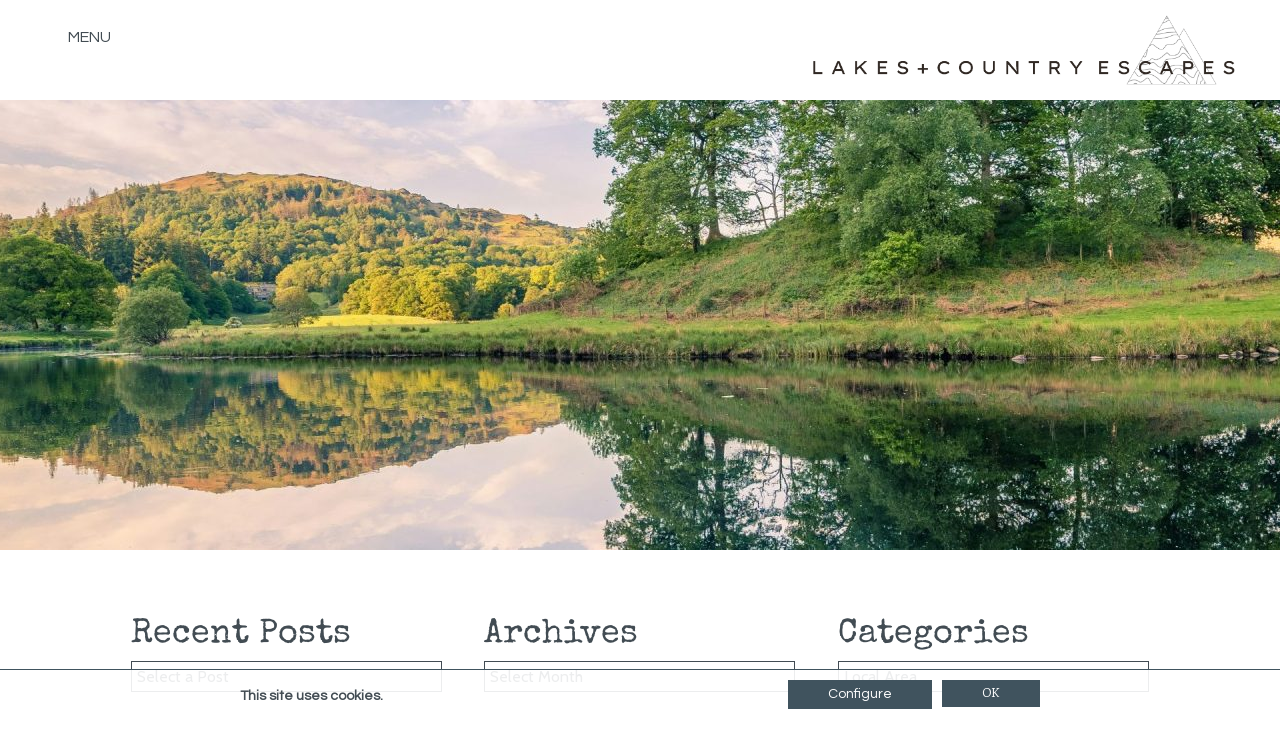

--- FILE ---
content_type: text/html; charset=UTF-8
request_url: https://www.lakesandcountry.co.uk/category/news/local-area/
body_size: 16177
content:


<!DOCTYPE html>

<html lang="en">
	<head>
		<meta charset="utf-8">

				<title>Local Area Archives - Lakes and Country Escapes</title>
				

		<meta content="True" name="HandheldFriendly" />
		<meta name="viewport" content="width=device-width, initial-scale=1.0, maximum-scale=1.0, user-scalable=0" />
		<meta name="viewport" content="width=device-width" />

		<meta name="copyright" content="Copyright 2026 Lakes and Country Escapes. All rights reserved." />
		<meta name="resource-type" content="DOCUMENT" />
		<meta name="distribution" content="GLOBAL" />
		<meta name="author" content="http://www.creatomatic.co.uk" />
		<meta name="rating" content="GENERAL" />
		<meta name="revisit-after" content="10 DAYS" />

				
			
			<meta name="robots" content="INDEX, FOLLOW" />
				
		        
                
        
        
            
    
    	
                


		<link href="https://fonts.googleapis.com/css?family=Lato:300,400,700&display=swap" rel="stylesheet">
		<link href="https://fonts.googleapis.com/css?family=Karma:400,700&display=swap" rel="stylesheet">
		<link href="https://fonts.googleapis.com/css?family=Cabin&display=swap" rel="stylesheet"> 
		<link href="https://fonts.googleapis.com/css?family=Questrial&display=swap" rel="stylesheet"> 
		
		<link rel="shortcut icon" type="image/x-icon" href="https://www.lakesandcountry.co.uk/wp-content/themes/sam-lite/images/favicon.png" />
		
		<!--[if lt IE 9]>
					<link rel="stylesheet" type="text/css" href="https://www.lakesandcountry.co.uk/wp-content/themes/sam-lite/ie.css" />
		<![endif]-->

		<meta name='robots' content='index, follow, max-image-preview:large, max-snippet:-1, max-video-preview:-1' />

	<!-- This site is optimized with the Yoast SEO plugin v26.6 - https://yoast.com/wordpress/plugins/seo/ -->
	<link rel="canonical" href="https://www.lakesandcountry.co.uk/category/news/local-area/" />
	<link rel="next" href="https://www.lakesandcountry.co.uk/category/news/local-area/page/2/" />
	<meta property="og:locale" content="en_GB" />
	<meta property="og:type" content="article" />
	<meta property="og:title" content="Local Area Archives - Lakes and Country Escapes" />
	<meta property="og:url" content="https://www.lakesandcountry.co.uk/category/news/local-area/" />
	<meta property="og:site_name" content="Lakes and Country Escapes" />
	<meta name="twitter:card" content="summary_large_image" />
	<script type="application/ld+json" class="yoast-schema-graph">{"@context":"https://schema.org","@graph":[{"@type":"CollectionPage","@id":"https://www.lakesandcountry.co.uk/category/news/local-area/","url":"https://www.lakesandcountry.co.uk/category/news/local-area/","name":"Local Area Archives - Lakes and Country Escapes","isPartOf":{"@id":"https://www.lakesandcountry.co.uk/#website"},"primaryImageOfPage":{"@id":"https://www.lakesandcountry.co.uk/category/news/local-area/#primaryimage"},"image":{"@id":"https://www.lakesandcountry.co.uk/category/news/local-area/#primaryimage"},"thumbnailUrl":"https://www.lakesandcountry.co.uk/wp-content/uploads/2025/04/jonny-gios-mqQE63M_7HY-unsplash.jpg","breadcrumb":{"@id":"https://www.lakesandcountry.co.uk/category/news/local-area/#breadcrumb"},"inLanguage":"en-GB"},{"@type":"ImageObject","inLanguage":"en-GB","@id":"https://www.lakesandcountry.co.uk/category/news/local-area/#primaryimage","url":"https://www.lakesandcountry.co.uk/wp-content/uploads/2025/04/jonny-gios-mqQE63M_7HY-unsplash.jpg","contentUrl":"https://www.lakesandcountry.co.uk/wp-content/uploads/2025/04/jonny-gios-mqQE63M_7HY-unsplash.jpg","width":3000,"height":2000,"caption":"3 Toddler Friendly Walks"},{"@type":"BreadcrumbList","@id":"https://www.lakesandcountry.co.uk/category/news/local-area/#breadcrumb","itemListElement":[{"@type":"ListItem","position":1,"name":"Home","item":"https://www.lakesandcountry.co.uk/"},{"@type":"ListItem","position":2,"name":"News","item":"https://www.lakesandcountry.co.uk/category/news/"},{"@type":"ListItem","position":3,"name":"Local Area"}]},{"@type":"WebSite","@id":"https://www.lakesandcountry.co.uk/#website","url":"https://www.lakesandcountry.co.uk/","name":"Lakes and Country Escapes","description":"Lake District Holiday Accommodation","potentialAction":[{"@type":"SearchAction","target":{"@type":"EntryPoint","urlTemplate":"https://www.lakesandcountry.co.uk/?s={search_term_string}"},"query-input":{"@type":"PropertyValueSpecification","valueRequired":true,"valueName":"search_term_string"}}],"inLanguage":"en-GB"}]}</script>
	<!-- / Yoast SEO plugin. -->


<link rel='dns-prefetch' href='//cdnjs.cloudflare.com' />
<link rel='dns-prefetch' href='//kit.fontawesome.com' />
<link rel='dns-prefetch' href='//code.jquery.com' />
<style id='wp-img-auto-sizes-contain-inline-css' type='text/css'>
img:is([sizes=auto i],[sizes^="auto," i]){contain-intrinsic-size:3000px 1500px}
/*# sourceURL=wp-img-auto-sizes-contain-inline-css */
</style>
<link rel='stylesheet' id='sbi_styles-css' href='https://www.lakesandcountry.co.uk/wp-content/plugins/instagram-feed/css/sbi-styles.min.css?ver=6.10.0' type='text/css' media='all' />
<link rel='stylesheet' id='jq-ui-smoothness-css' href='//code.jquery.com/ui/1.10.2/themes/smoothness/jquery-ui.css?ver=6.9' type='text/css' media='all' />
<link rel='stylesheet' id='sc_style-css' href='https://www.lakesandcountry.co.uk/wp-content/plugins/creatomatic-sam//sc.css?ver=1769982975' type='text/css' media='all' />
<style id='wp-emoji-styles-inline-css' type='text/css'>

	img.wp-smiley, img.emoji {
		display: inline !important;
		border: none !important;
		box-shadow: none !important;
		height: 1em !important;
		width: 1em !important;
		margin: 0 0.07em !important;
		vertical-align: -0.1em !important;
		background: none !important;
		padding: 0 !important;
	}
/*# sourceURL=wp-emoji-styles-inline-css */
</style>
<style id='wp-block-library-inline-css' type='text/css'>
:root{--wp-block-synced-color:#7a00df;--wp-block-synced-color--rgb:122,0,223;--wp-bound-block-color:var(--wp-block-synced-color);--wp-editor-canvas-background:#ddd;--wp-admin-theme-color:#007cba;--wp-admin-theme-color--rgb:0,124,186;--wp-admin-theme-color-darker-10:#006ba1;--wp-admin-theme-color-darker-10--rgb:0,107,160.5;--wp-admin-theme-color-darker-20:#005a87;--wp-admin-theme-color-darker-20--rgb:0,90,135;--wp-admin-border-width-focus:2px}@media (min-resolution:192dpi){:root{--wp-admin-border-width-focus:1.5px}}.wp-element-button{cursor:pointer}:root .has-very-light-gray-background-color{background-color:#eee}:root .has-very-dark-gray-background-color{background-color:#313131}:root .has-very-light-gray-color{color:#eee}:root .has-very-dark-gray-color{color:#313131}:root .has-vivid-green-cyan-to-vivid-cyan-blue-gradient-background{background:linear-gradient(135deg,#00d084,#0693e3)}:root .has-purple-crush-gradient-background{background:linear-gradient(135deg,#34e2e4,#4721fb 50%,#ab1dfe)}:root .has-hazy-dawn-gradient-background{background:linear-gradient(135deg,#faaca8,#dad0ec)}:root .has-subdued-olive-gradient-background{background:linear-gradient(135deg,#fafae1,#67a671)}:root .has-atomic-cream-gradient-background{background:linear-gradient(135deg,#fdd79a,#004a59)}:root .has-nightshade-gradient-background{background:linear-gradient(135deg,#330968,#31cdcf)}:root .has-midnight-gradient-background{background:linear-gradient(135deg,#020381,#2874fc)}:root{--wp--preset--font-size--normal:16px;--wp--preset--font-size--huge:42px}.has-regular-font-size{font-size:1em}.has-larger-font-size{font-size:2.625em}.has-normal-font-size{font-size:var(--wp--preset--font-size--normal)}.has-huge-font-size{font-size:var(--wp--preset--font-size--huge)}.has-text-align-center{text-align:center}.has-text-align-left{text-align:left}.has-text-align-right{text-align:right}.has-fit-text{white-space:nowrap!important}#end-resizable-editor-section{display:none}.aligncenter{clear:both}.items-justified-left{justify-content:flex-start}.items-justified-center{justify-content:center}.items-justified-right{justify-content:flex-end}.items-justified-space-between{justify-content:space-between}.screen-reader-text{border:0;clip-path:inset(50%);height:1px;margin:-1px;overflow:hidden;padding:0;position:absolute;width:1px;word-wrap:normal!important}.screen-reader-text:focus{background-color:#ddd;clip-path:none;color:#444;display:block;font-size:1em;height:auto;left:5px;line-height:normal;padding:15px 23px 14px;text-decoration:none;top:5px;width:auto;z-index:100000}html :where(.has-border-color){border-style:solid}html :where([style*=border-top-color]){border-top-style:solid}html :where([style*=border-right-color]){border-right-style:solid}html :where([style*=border-bottom-color]){border-bottom-style:solid}html :where([style*=border-left-color]){border-left-style:solid}html :where([style*=border-width]){border-style:solid}html :where([style*=border-top-width]){border-top-style:solid}html :where([style*=border-right-width]){border-right-style:solid}html :where([style*=border-bottom-width]){border-bottom-style:solid}html :where([style*=border-left-width]){border-left-style:solid}html :where(img[class*=wp-image-]){height:auto;max-width:100%}:where(figure){margin:0 0 1em}html :where(.is-position-sticky){--wp-admin--admin-bar--position-offset:var(--wp-admin--admin-bar--height,0px)}@media screen and (max-width:600px){html :where(.is-position-sticky){--wp-admin--admin-bar--position-offset:0px}}

/*# sourceURL=wp-block-library-inline-css */
</style><style id='global-styles-inline-css' type='text/css'>
:root{--wp--preset--aspect-ratio--square: 1;--wp--preset--aspect-ratio--4-3: 4/3;--wp--preset--aspect-ratio--3-4: 3/4;--wp--preset--aspect-ratio--3-2: 3/2;--wp--preset--aspect-ratio--2-3: 2/3;--wp--preset--aspect-ratio--16-9: 16/9;--wp--preset--aspect-ratio--9-16: 9/16;--wp--preset--color--black: #000000;--wp--preset--color--cyan-bluish-gray: #abb8c3;--wp--preset--color--white: #ffffff;--wp--preset--color--pale-pink: #f78da7;--wp--preset--color--vivid-red: #cf2e2e;--wp--preset--color--luminous-vivid-orange: #ff6900;--wp--preset--color--luminous-vivid-amber: #fcb900;--wp--preset--color--light-green-cyan: #7bdcb5;--wp--preset--color--vivid-green-cyan: #00d084;--wp--preset--color--pale-cyan-blue: #8ed1fc;--wp--preset--color--vivid-cyan-blue: #0693e3;--wp--preset--color--vivid-purple: #9b51e0;--wp--preset--gradient--vivid-cyan-blue-to-vivid-purple: linear-gradient(135deg,rgb(6,147,227) 0%,rgb(155,81,224) 100%);--wp--preset--gradient--light-green-cyan-to-vivid-green-cyan: linear-gradient(135deg,rgb(122,220,180) 0%,rgb(0,208,130) 100%);--wp--preset--gradient--luminous-vivid-amber-to-luminous-vivid-orange: linear-gradient(135deg,rgb(252,185,0) 0%,rgb(255,105,0) 100%);--wp--preset--gradient--luminous-vivid-orange-to-vivid-red: linear-gradient(135deg,rgb(255,105,0) 0%,rgb(207,46,46) 100%);--wp--preset--gradient--very-light-gray-to-cyan-bluish-gray: linear-gradient(135deg,rgb(238,238,238) 0%,rgb(169,184,195) 100%);--wp--preset--gradient--cool-to-warm-spectrum: linear-gradient(135deg,rgb(74,234,220) 0%,rgb(151,120,209) 20%,rgb(207,42,186) 40%,rgb(238,44,130) 60%,rgb(251,105,98) 80%,rgb(254,248,76) 100%);--wp--preset--gradient--blush-light-purple: linear-gradient(135deg,rgb(255,206,236) 0%,rgb(152,150,240) 100%);--wp--preset--gradient--blush-bordeaux: linear-gradient(135deg,rgb(254,205,165) 0%,rgb(254,45,45) 50%,rgb(107,0,62) 100%);--wp--preset--gradient--luminous-dusk: linear-gradient(135deg,rgb(255,203,112) 0%,rgb(199,81,192) 50%,rgb(65,88,208) 100%);--wp--preset--gradient--pale-ocean: linear-gradient(135deg,rgb(255,245,203) 0%,rgb(182,227,212) 50%,rgb(51,167,181) 100%);--wp--preset--gradient--electric-grass: linear-gradient(135deg,rgb(202,248,128) 0%,rgb(113,206,126) 100%);--wp--preset--gradient--midnight: linear-gradient(135deg,rgb(2,3,129) 0%,rgb(40,116,252) 100%);--wp--preset--font-size--small: 13px;--wp--preset--font-size--medium: 20px;--wp--preset--font-size--large: 36px;--wp--preset--font-size--x-large: 42px;--wp--preset--spacing--20: 0.44rem;--wp--preset--spacing--30: 0.67rem;--wp--preset--spacing--40: 1rem;--wp--preset--spacing--50: 1.5rem;--wp--preset--spacing--60: 2.25rem;--wp--preset--spacing--70: 3.38rem;--wp--preset--spacing--80: 5.06rem;--wp--preset--shadow--natural: 6px 6px 9px rgba(0, 0, 0, 0.2);--wp--preset--shadow--deep: 12px 12px 50px rgba(0, 0, 0, 0.4);--wp--preset--shadow--sharp: 6px 6px 0px rgba(0, 0, 0, 0.2);--wp--preset--shadow--outlined: 6px 6px 0px -3px rgb(255, 255, 255), 6px 6px rgb(0, 0, 0);--wp--preset--shadow--crisp: 6px 6px 0px rgb(0, 0, 0);}:where(.is-layout-flex){gap: 0.5em;}:where(.is-layout-grid){gap: 0.5em;}body .is-layout-flex{display: flex;}.is-layout-flex{flex-wrap: wrap;align-items: center;}.is-layout-flex > :is(*, div){margin: 0;}body .is-layout-grid{display: grid;}.is-layout-grid > :is(*, div){margin: 0;}:where(.wp-block-columns.is-layout-flex){gap: 2em;}:where(.wp-block-columns.is-layout-grid){gap: 2em;}:where(.wp-block-post-template.is-layout-flex){gap: 1.25em;}:where(.wp-block-post-template.is-layout-grid){gap: 1.25em;}.has-black-color{color: var(--wp--preset--color--black) !important;}.has-cyan-bluish-gray-color{color: var(--wp--preset--color--cyan-bluish-gray) !important;}.has-white-color{color: var(--wp--preset--color--white) !important;}.has-pale-pink-color{color: var(--wp--preset--color--pale-pink) !important;}.has-vivid-red-color{color: var(--wp--preset--color--vivid-red) !important;}.has-luminous-vivid-orange-color{color: var(--wp--preset--color--luminous-vivid-orange) !important;}.has-luminous-vivid-amber-color{color: var(--wp--preset--color--luminous-vivid-amber) !important;}.has-light-green-cyan-color{color: var(--wp--preset--color--light-green-cyan) !important;}.has-vivid-green-cyan-color{color: var(--wp--preset--color--vivid-green-cyan) !important;}.has-pale-cyan-blue-color{color: var(--wp--preset--color--pale-cyan-blue) !important;}.has-vivid-cyan-blue-color{color: var(--wp--preset--color--vivid-cyan-blue) !important;}.has-vivid-purple-color{color: var(--wp--preset--color--vivid-purple) !important;}.has-black-background-color{background-color: var(--wp--preset--color--black) !important;}.has-cyan-bluish-gray-background-color{background-color: var(--wp--preset--color--cyan-bluish-gray) !important;}.has-white-background-color{background-color: var(--wp--preset--color--white) !important;}.has-pale-pink-background-color{background-color: var(--wp--preset--color--pale-pink) !important;}.has-vivid-red-background-color{background-color: var(--wp--preset--color--vivid-red) !important;}.has-luminous-vivid-orange-background-color{background-color: var(--wp--preset--color--luminous-vivid-orange) !important;}.has-luminous-vivid-amber-background-color{background-color: var(--wp--preset--color--luminous-vivid-amber) !important;}.has-light-green-cyan-background-color{background-color: var(--wp--preset--color--light-green-cyan) !important;}.has-vivid-green-cyan-background-color{background-color: var(--wp--preset--color--vivid-green-cyan) !important;}.has-pale-cyan-blue-background-color{background-color: var(--wp--preset--color--pale-cyan-blue) !important;}.has-vivid-cyan-blue-background-color{background-color: var(--wp--preset--color--vivid-cyan-blue) !important;}.has-vivid-purple-background-color{background-color: var(--wp--preset--color--vivid-purple) !important;}.has-black-border-color{border-color: var(--wp--preset--color--black) !important;}.has-cyan-bluish-gray-border-color{border-color: var(--wp--preset--color--cyan-bluish-gray) !important;}.has-white-border-color{border-color: var(--wp--preset--color--white) !important;}.has-pale-pink-border-color{border-color: var(--wp--preset--color--pale-pink) !important;}.has-vivid-red-border-color{border-color: var(--wp--preset--color--vivid-red) !important;}.has-luminous-vivid-orange-border-color{border-color: var(--wp--preset--color--luminous-vivid-orange) !important;}.has-luminous-vivid-amber-border-color{border-color: var(--wp--preset--color--luminous-vivid-amber) !important;}.has-light-green-cyan-border-color{border-color: var(--wp--preset--color--light-green-cyan) !important;}.has-vivid-green-cyan-border-color{border-color: var(--wp--preset--color--vivid-green-cyan) !important;}.has-pale-cyan-blue-border-color{border-color: var(--wp--preset--color--pale-cyan-blue) !important;}.has-vivid-cyan-blue-border-color{border-color: var(--wp--preset--color--vivid-cyan-blue) !important;}.has-vivid-purple-border-color{border-color: var(--wp--preset--color--vivid-purple) !important;}.has-vivid-cyan-blue-to-vivid-purple-gradient-background{background: var(--wp--preset--gradient--vivid-cyan-blue-to-vivid-purple) !important;}.has-light-green-cyan-to-vivid-green-cyan-gradient-background{background: var(--wp--preset--gradient--light-green-cyan-to-vivid-green-cyan) !important;}.has-luminous-vivid-amber-to-luminous-vivid-orange-gradient-background{background: var(--wp--preset--gradient--luminous-vivid-amber-to-luminous-vivid-orange) !important;}.has-luminous-vivid-orange-to-vivid-red-gradient-background{background: var(--wp--preset--gradient--luminous-vivid-orange-to-vivid-red) !important;}.has-very-light-gray-to-cyan-bluish-gray-gradient-background{background: var(--wp--preset--gradient--very-light-gray-to-cyan-bluish-gray) !important;}.has-cool-to-warm-spectrum-gradient-background{background: var(--wp--preset--gradient--cool-to-warm-spectrum) !important;}.has-blush-light-purple-gradient-background{background: var(--wp--preset--gradient--blush-light-purple) !important;}.has-blush-bordeaux-gradient-background{background: var(--wp--preset--gradient--blush-bordeaux) !important;}.has-luminous-dusk-gradient-background{background: var(--wp--preset--gradient--luminous-dusk) !important;}.has-pale-ocean-gradient-background{background: var(--wp--preset--gradient--pale-ocean) !important;}.has-electric-grass-gradient-background{background: var(--wp--preset--gradient--electric-grass) !important;}.has-midnight-gradient-background{background: var(--wp--preset--gradient--midnight) !important;}.has-small-font-size{font-size: var(--wp--preset--font-size--small) !important;}.has-medium-font-size{font-size: var(--wp--preset--font-size--medium) !important;}.has-large-font-size{font-size: var(--wp--preset--font-size--large) !important;}.has-x-large-font-size{font-size: var(--wp--preset--font-size--x-large) !important;}
/*# sourceURL=global-styles-inline-css */
</style>

<style id='classic-theme-styles-inline-css' type='text/css'>
/*! This file is auto-generated */
.wp-block-button__link{color:#fff;background-color:#32373c;border-radius:9999px;box-shadow:none;text-decoration:none;padding:calc(.667em + 2px) calc(1.333em + 2px);font-size:1.125em}.wp-block-file__button{background:#32373c;color:#fff;text-decoration:none}
/*# sourceURL=/wp-includes/css/classic-themes.min.css */
</style>
<link rel='stylesheet' id='frontend-css-css' href='https://www.lakesandcountry.co.uk/wp-content/themes/sam-lite/style.css?ver=6.9' type='text/css' media='all' />
<link rel='stylesheet' id='slider-slick-css' href='https://www.lakesandcountry.co.uk/wp-content/themes/sam-lite/lib/slick/slick-and-theme.min.css?ver=6.9' type='text/css' media='all' />
<link rel='stylesheet' id='wp-featherlight-css' href='https://www.lakesandcountry.co.uk/wp-content/plugins/wp-featherlight/css/wp-featherlight.min.css?ver=1.3.4' type='text/css' media='all' />
<style id='kadence-blocks-global-variables-inline-css' type='text/css'>
:root {--global-kb-font-size-sm:clamp(0.8rem, 0.73rem + 0.217vw, 0.9rem);--global-kb-font-size-md:clamp(1.1rem, 0.995rem + 0.326vw, 1.25rem);--global-kb-font-size-lg:clamp(1.75rem, 1.576rem + 0.543vw, 2rem);--global-kb-font-size-xl:clamp(2.25rem, 1.728rem + 1.63vw, 3rem);--global-kb-font-size-xxl:clamp(2.5rem, 1.456rem + 3.26vw, 4rem);--global-kb-font-size-xxxl:clamp(2.75rem, 0.489rem + 7.065vw, 6rem);}:root {--global-palette1: #3182CE;--global-palette2: #2B6CB0;--global-palette3: #1A202C;--global-palette4: #2D3748;--global-palette5: #4A5568;--global-palette6: #718096;--global-palette7: #EDF2F7;--global-palette8: #F7FAFC;--global-palette9: #ffffff;}
/*# sourceURL=kadence-blocks-global-variables-inline-css */
</style>
<script type="text/javascript" src="https://www.lakesandcountry.co.uk/wp-includes/js/jquery/jquery.min.js?ver=3.7.1" id="jquery-core-js"></script>
<script type="text/javascript" src="https://www.lakesandcountry.co.uk/wp-includes/js/jquery/jquery-migrate.min.js?ver=3.4.1" id="jquery-migrate-js"></script>
<script type="text/javascript" src="https://www.lakesandcountry.co.uk/wp-includes/js/jquery/ui/core.min.js?ver=1.13.3" id="jquery-ui-core-js"></script>
<script type="text/javascript" src="https://www.lakesandcountry.co.uk/wp-includes/js/jquery/ui/datepicker.min.js?ver=1.13.3" id="jquery-ui-datepicker-js"></script>
<script type="text/javascript" id="jquery-ui-datepicker-js-after">
/* <![CDATA[ */
jQuery(function(jQuery){jQuery.datepicker.setDefaults({"closeText":"Close","currentText":"Today","monthNames":["January","February","March","April","May","June","July","August","September","October","November","December"],"monthNamesShort":["Jan","Feb","Mar","Apr","May","Jun","Jul","Aug","Sep","Oct","Nov","Dec"],"nextText":"Next","prevText":"Previous","dayNames":["Sunday","Monday","Tuesday","Wednesday","Thursday","Friday","Saturday"],"dayNamesShort":["Sun","Mon","Tue","Wed","Thu","Fri","Sat"],"dayNamesMin":["S","M","T","W","T","F","S"],"dateFormat":"dS MM yy","firstDay":1,"isRTL":false});});
//# sourceURL=jquery-ui-datepicker-js-after
/* ]]> */
</script>
<script type="text/javascript" src="https://www.lakesandcountry.co.uk/wp-includes/js/jquery/ui/menu.min.js?ver=1.13.3" id="jquery-ui-menu-js"></script>
<script type="text/javascript" src="https://www.lakesandcountry.co.uk/wp-includes/js/dist/dom-ready.min.js?ver=f77871ff7694fffea381" id="wp-dom-ready-js"></script>
<script type="text/javascript" src="https://www.lakesandcountry.co.uk/wp-includes/js/dist/hooks.min.js?ver=dd5603f07f9220ed27f1" id="wp-hooks-js"></script>
<script type="text/javascript" src="https://www.lakesandcountry.co.uk/wp-includes/js/dist/i18n.min.js?ver=c26c3dc7bed366793375" id="wp-i18n-js"></script>
<script type="text/javascript" id="wp-i18n-js-after">
/* <![CDATA[ */
wp.i18n.setLocaleData( { 'text direction\u0004ltr': [ 'ltr' ] } );
//# sourceURL=wp-i18n-js-after
/* ]]> */
</script>
<script type="text/javascript" id="wp-a11y-js-translations">
/* <![CDATA[ */
( function( domain, translations ) {
	var localeData = translations.locale_data[ domain ] || translations.locale_data.messages;
	localeData[""].domain = domain;
	wp.i18n.setLocaleData( localeData, domain );
} )( "default", {"translation-revision-date":"2025-12-15 12:18:56+0000","generator":"GlotPress\/4.0.3","domain":"messages","locale_data":{"messages":{"":{"domain":"messages","plural-forms":"nplurals=2; plural=n != 1;","lang":"en_GB"},"Notifications":["Notifications"]}},"comment":{"reference":"wp-includes\/js\/dist\/a11y.js"}} );
//# sourceURL=wp-a11y-js-translations
/* ]]> */
</script>
<script type="text/javascript" src="https://www.lakesandcountry.co.uk/wp-includes/js/dist/a11y.min.js?ver=cb460b4676c94bd228ed" id="wp-a11y-js"></script>
<script type="text/javascript" src="https://www.lakesandcountry.co.uk/wp-includes/js/jquery/ui/autocomplete.min.js?ver=1.13.3" id="jquery-ui-autocomplete-js"></script>
<script type="text/javascript" src="https://cdnjs.cloudflare.com/ajax/libs/OverlappingMarkerSpiderfier/1.0.3/oms.min.js?ver=1" id="google-maps-spiderfier-js"></script>
<script type="text/javascript" src="https://www.lakesandcountry.co.uk/wp-content/plugins/creatomatic-sam//lib/markerclustererplus/src/markerclusterer.js?ver=6.9" id="markercluster-js"></script>
<script type="text/javascript" id="sc_script-js-extra">
/* <![CDATA[ */
var ajax_object = {"ajax_url":"https://www.lakesandcountry.co.uk/wp-admin/admin-ajax.php"};
//# sourceURL=sc_script-js-extra
/* ]]> */
</script>
<script type="text/javascript" src="https://www.lakesandcountry.co.uk/wp-content/plugins/creatomatic-sam//sc.js?ver=1769982975" id="sc_script-js"></script>
<script type="text/javascript" src="https://www.lakesandcountry.co.uk/wp-content/themes/sam-lite/script.js?ver=6.9" id="frontend-js-js"></script>
<script type="text/javascript" src="https://www.lakesandcountry.co.uk/wp-content/themes/sam-lite/lib/slick/slick.min.js?ver=6.9" id="slider-slick-js"></script>
<script type="text/javascript" src="https://kit.fontawesome.com/b2dea07d42.js?ver=6.9" id="fontawesome-js"></script>
<link rel="EditURI" type="application/rsd+xml" title="RSD" href="https://www.lakesandcountry.co.uk/xmlrpc.php?rsd" />


<!-- Template: index.php -->

<link rel="icon" href="https://www.lakesandcountry.co.uk/wp-content/uploads/2021/05/logo15-283x250.png" sizes="32x32" />
<link rel="icon" href="https://www.lakesandcountry.co.uk/wp-content/uploads/2021/05/logo15-283x250.png" sizes="192x192" />
<link rel="apple-touch-icon" href="https://www.lakesandcountry.co.uk/wp-content/uploads/2021/05/logo15-283x250.png" />
<meta name="msapplication-TileImage" content="https://www.lakesandcountry.co.uk/wp-content/uploads/2021/05/logo15-283x250.png" />



	<meta name="p:domain_verify" content="1f21471926c5f7458f14dbcd547bbec0"/>
        

	        
        <script async src="https://www.googletagmanager.com/gtag/js?id=UA-197579784-1"></script>
        <script>
          window.dataLayer = window.dataLayer || [];
          function gtag(){dataLayer.push(arguments);}
          gtag('js', new Date());
          gtag('config', 'UA-197579784-1', {
          'linker': { 
            'accept_incoming': true,
            'domains': ['www.lakesandcountry.co.uk', 'secure.supercontrol.co.uk'] 
          } 
        }); 
        </script> 

	
</head>


<body>
	
	
	
	
	
	
	<style>
		
		
		
		
		
		 
		
		
		body, html, .sc-calendar-container{
			background: #ffffff;
			color: #424c53;
		}
		
		a,
		.pagination span.current,
		.pagination a.page-numbers:hover,
		.pagination a.prev:hover,
		.pagination a.next:hover,
		.sc-archive-beds-bathrooms-guests span,
		.sc-archive-meta.price_per_night:before,
		.single-archive-content .fa-map-marker-alt,
		.sc-property-single-town i{
			color: #40535e;
		}
			
		::selection  {
			background: #40535e;
			color: #ffffff;
		}
		
		::-moz-selection {
			background: #40535e;
			color: #ffffff;
		}
		
		
		.h1, h2, h3, h4, .section-title{
			color: #424c53;
		}
		
		.top-bar,
		.nav-outer,
		.search-outer{
			background: rgba(255, 255, 255, 0.95);
			  -o-transition:.5s;
			  -ms-transition:.5s;
			  -moz-transition:.5s;
			  -webkit-transition:.5s;
			  transition:.5s;
			
		}
		
		.top-bar-front {
			background: -moz-linear-gradient(top,  rgba(255, 255, 255, 1) 0%, rgba(255, 255, 255, 0.35) 50%, rgba(255, 255, 255, 0) 100%); /* FF3.6-15 */
			background: -webkit-linear-gradient(top,  rgba(255, 255, 255, 1) 0%,rgba(255, 255, 255, 0) 100%); /* Chrome10-25,Safari5.1-6 */
			background: linear-gradient(to bottom,  rgba(255, 255, 255, 1) 0%,rgba(255, 255, 255, 0) 100%); /* W3C, IE10+, FF16+, Chrome26+, Opera12+, Safari7+ */
			
			 -o-transition:.5s;
			  -ms-transition:.5s;
			  -moz-transition:.5s;
			  -webkit-transition:.5s;
			  transition:.5s;

		}
	
		
		
		.footer {
			background: #40535e;
			color: #ffffff;
		}
		
		.footer a {
			color: #ffffff;
		}
		
		.wc_privacy_submit, .reveal_privacy_options {
			background: #40535e;
			color: #ffffff;
		}
		
		.wc_privacy_notice {
		    border-top: 1px solid #40535e;
		}
		
		
		#sidebar,
		.contact-info{
			background: #ffffff;
		}
		
		
		.nav-close,
		.nav-button,
		.nav-inner,		
		.search-outer,
		.search-outer h2,
		#sidebar select,
		.contact-info,
		.home-bg-excerpt h1{
			color: #424c53;
		}
		
		#sidebar select,
		.contact-row input[type="text"],
		.contact-row textarea{
			border: 1px solid #424c53;
		}
		
		.nav-outer a,		
		.contact-info a{
			color: #424c53;
		}
		
		.nav-social a.social-icon i {
			border: 2px solid #ffffff;
			color: #ffffff;
			background: none;
		}
		
		.contact-left a i {
			border: 2px solid #424c53;
			color: #424c53;
			background: none;
		}
		

        .sc-archive-seasonal-offer,
        .newsletter-signup input[type="submit"],
		.sc-single-property-mobile-cta,
		.sc-archive-offer,
		a.button-link,		
		.button-link,
		.contact-content a.social-icon i,
		.sc-overlay-submit,
		.contact-row input[type="submit"],
		.contact-row button,
		.blog-mobile-button,
		.wp-block-button a.wp-block-button__link,
		.sc-main-search-item input[type="submit"],
		.sc_book_link, .sc_enquire_link,
		.onoffswitch-inner::before,
		.message,
		.property-single-featured-variable img		
		{
			background: #40535e;
			color: #ffffff;
		}
		
		.onoffswitch-switch
		 {
		background: rgba(255, 255, 255, 0.95);
		border: 2px solid #40535e;
		}
		
		
		a.add_to_favourites i,
		.grid-favourites a i,
		a.add_to_favourites.favourited i,
		a.remove_from_favourites i {
			color: #40535e;
		}
		
		a.archive-blog,
		.pagination a.page-numbers,
		.sc-archive-meta.price_per_night,
		.sc-archive-meta.price_per_night span,
		.sc-archive-meta.price_per_week,
		.sc-archive-meta.price_per_week span,
		.price_for_duration,
		.sc-archive-excerpt,
		.map-onoffswitch div.label
		{
			color: #424c53;
		}
		
		.pagination{
			border-top: 1px solid #424c53;
		}
		
				
		.alm-data span.single-value{
			background: rgba(255, 255, 255, 0.35);
			color: #40535e;
		}
		
		.sc-agent-property-description, .special-offers{
			background: rgba(255, 255, 255, 0.35);
			
		}
		
		
		.sc-icon,
		.overlay-variable-item .sc-icon,
		.sc-overlay-amounts button{
			background-color: #40535e;
		}
		
		
		.sc-key-booked .sc-key-block,
		.sc_custom_calendar td.calendar-day.calendar-unbookable{
			background: #646464;
		}
		
		.sc-key-available .sc-key-block,
		.sc_custom_calendar td.calendar-available,
		.sc-key-arrival .sc-key-block,
		.sc-key-short .sc-key-block{
			background: #ffffff;
		}
		
		
		.sc-key-change .sc-key-block,
		.sc_custom_calendar td.calendar-depart{
			background: -webkit-linear-gradient(-45deg, #ffffff 0%,#ffffff 50%,#646464 51%,#646464 100%) !important;
			background: linear-gradient(135deg, #ffffff 0%,#ffffff 50%,#646464 51%,#646464 100%) !important;
			background-color: rgba(0, 0, 0, 0);
		}
		
		.sc-key-arrival .sc-key-block .key-inner,
		.sc_custom_calendar td.calendar-available div.calendar-arrival{
			background-color: #e9d588 !important;
		}
		
		.sc_custom_calendar td.calendar-available div.calendar-short,
		.sc-key-short .sc-key-block .key-inner{
			background: #326faa;
			border-bottom: none;
		}
		
		.sc_custom_calendar td.sc_calendar-selected,
		.sc-key-selected .sc-key-block,
		.sc_custom_calendar td.sc_calendar_depart:hover,
		.sc_custom_calendar td.sc_calendar-arrive:hover{
			background: #7b93a3 !important;
		}
		
		
		
		
		
		
		
		
		.ui-widget-header {
			background: #40535e;
			color: #ffffff;
		}
					
		.ui-state-default, .ui-widget-content .ui-state-default, .ui-widget-header .ui-state-default,
		.ui-state-highlight, .ui-widget-content .ui-state-highlight, .ui-widget-header .ui-state-highlight {
		    border: 1px solid #40535e;
		    background: #40535e;
		    color: #ffffff;
		}
		
		.ui-state-default.ui-state-active {
			color: #424c53;
		}
		
		
		.ui-state-hover, .ui-widget-content .ui-state-hover, .ui-widget-header .ui-state-hover, .ui-state-focus, .ui-widget-content .ui-state-focus, .ui-widget-header .ui-state-focus
		 {
		    background: #40535e;
		    color: #ffffff;
		}
		
		
		
		
		
		
		
		
			

			@font-face {
  font-family: 'Special Elite';
  font-style: normal;
  font-weight: 400;
  src: url(https://fonts.gstatic.com/s/specialelite/v11/XLYgIZbkc4JPUL5CVArUVL0ntnAOSFNuQsI.woff2) format('woff2');
  unicode-range: U+0000-00FF, U+0131, U+0152-0153, U+02BB-02BC, U+02C6, U+02DA, U+02DC, U+2000-206F, U+2074, U+20AC, U+2122, U+2191, U+2193, U+2212, U+2215, U+FEFF, U+FFFD;
}

#mc_embed_signup .button {
    background-color: #5f7682 !important;
    text-transform: uppercase !important;
    border-radius: 0px !important;
}

#mc_embed_signup .button:hover {
    background-color: #B2BDC3 !important;
}

#mc_embed_signup h2 {
margin-bottom: 20px;
color:#fff;
}

#mc_embed_signup {
text-align:center;
}

.mc-field-group {
width: auto;
display: inline-block;}

.mc-field-group input {
padding: 8px 15px;
font-family: 'Special Elite', 'arial', cursive !important;
}

.mc-field-group label, #mce-responses
{display: none !important;}

.optionalParent {
display: inline-block;
width: auto;
}

.optionalParent input {
appearance: none;
border: none;
padding: 10px 20px;
text-transform: capitalize !important;
font-family: 'Special Elite', 'arial', cursive !important;
cursor: pointer;
color: #fff;
}

body {
  overflow-x:hidden;
}

h1, h2, h3, h4 {
  font-family: 'Special Elite', 'arial', cursive;
}

h1 {
font-size: 38px;
}

h2 {
  font-size:34px;
}

.featured-properties{
  display:none;
}


.top-image-text {
  color: #fff !important;
}

.header-logo img {
    max-height: 70px;
}

.white-content, .white-content a {
  color: #fff !important;
}

.has-no-search #scroll {
    display: block;
}

.search-outer {
background: #ececec;
box-shadow: 1px 1px 3px -2px #686868;
}

.single-property-left {
    width: 63.66%;
    margin-left: 1%;
}

.single-property-right {
    width: 32.33%;
    margin-right: 1%;
}

.property-single-featured-variable {
    list-style-type: none;
}

.you-may-also-container-outer{
	margin-top: 50px;
}

.full-width {
    width: 100vw !important;
    position: relative;
    left: 50%;
    right: 50%;
    margin-left: -50vw;
    margin-right: -50vw;
    padding: 0;
}

.remove-margin {
  margin-bottom:-80px;
}

.inner-page {
  height: 450px;
}

.slick-prev {
    left: 5px;
}

.slick-next {
    right: 5px;
}

.nav-inner .nav-social a.social-icon i {
    border: 2px solid #8E9B9C;
    color: #8E9B9C;
}

.you-may-also-container .sc-single-property:last-child {
display:none;
}

.alm-data span.single-value {
    width: 22px;
}

.sc-calendar-v2 .sc_custom_calendar td.sc-calendar-day.sc_calendar-selected,
.sc-calendar-v2 .sc_custom_calendar .sc-calendar-day.sc_calendar-depart:hover, .sc-calendar-v2 .sc_custom_calendar .sc-calendar-day.sc_calendar-arrive:hover{
    color: #fff;
    opacity:0.6;
  background: #223C57;
}

.sc-calendar-v2 .sc_custom_calendar .sc-calendar-day.sc_calendar-depart, .sc-calendar-v2 .sc_custom_calendar .sc-calendar-day.sc_calendar-arrive {
    background: #548193;
    color: #fff;
}

.splide__arrow svg {
	display: none;
}

@media (max-width: 768px) {
.wc_privacy_submit {
    padding: 5px 40px 4px;
}
  
.nav a {
    font-size: 16px;
}
  
.nav-contact {
    clear: both;
}
  
.sc-property-single-title {
    font-size: 26px;
}
  
.inner-page {
    height: inherit;
} 
  
.widgettitle {
  font-size: 22px;
}

.single-property-left {
    width: 61.66%;
}
  
  
}

@media (max-width: 600px) {
.single-property-left {
    width: 96%;
	margin: 30px 2% 40px;
}
  
  .single-property-right {
    width: 94%;
    margin: 30px 3% 40px;
    padding: 0;
}
  
}

@media (max-width: 500px) {
.sc-agent-property-section.sc-agent-property-location h2 {
    margin-left: 0%;
}

.top-image-text {
    padding: 80px 2% 30px 2%;
    float: left;
    position: relative;
}
}

@media (max-width: 380px) {
.sc-property-single-meta .alm-data {
    margin: 15px 4% 10px 0px;
    width: 96%;
}
}

@media (max-width: 340px) {
.wc_privacy_policy_buttons button {
    padding: 6px 10px 3px;
}
}

@media all and (-ms-high-contrast: none), (-ms-high-contrast: active) {
.single-property-right .sc-single-property-mobile-cta {
    display: none;
}
}
				
		
		
	</style>
	
	

	<input type="hidden" id="template_url" value="https://www.lakesandcountry.co.uk/wp-content/themes/sam-lite" />
	<input type="hidden" id="favourites" value="">
	<input type="hidden" id="siteid" value="45804">
	<input type="hidden" id="mobile_width" value="0" />

		


	<input type="hidden" id="favourites" value="">

	<div class="top-bar ">
		
		<div class="centred" style="position: relative;">
			
			<div class="nav-button">
				<i class="fa fa-navicon"></i>
				<span>Menu</span>
			</div>
				
			
			<div class="header-logo ">
					
					
						
					<a href="https://www.lakesandcountry.co.uk"><img src="https://www.lakesandcountry.co.uk/wp-content/uploads/2021/05/logo14.png"></a>
						
								
			</div>
			
		</div>
		
	</div>

	
	<div class="nav-outer">
	
		<div class="centred">
			
			<div class="nav-inner">
				
				<div class="nav-close"><i class="fa fa-times"></i><span>Close</span></div>
				
				<div class="nav-center">
			
					<div class="nav">
	<div class="menu-menu-left-container"><ul id="menu-menu-left" class="menu"><li id="menu-item-187" class="menu-item menu-item-type-post_type menu-item-object-page menu-item-home menu-item-187"><a href="https://www.lakesandcountry.co.uk/">Home</a></li>
<li id="menu-item-190" class="menu-item menu-item-type-post_type menu-item-object-page menu-item-190"><a href="https://www.lakesandcountry.co.uk/local-area-lakedistrict/">Area Guides</a></li>
<li id="menu-item-1965" class="menu-item menu-item-type-custom menu-item-object-custom menu-item-1965"><a href="https://secure.supercontrol.co.uk/managers/index.asp?se=55492151B1EF1F60245D6A5F65A7AEC3">Owners Login</a></li>
</ul></div></div>

<div class="nav">
	<div class="menu-menu-right-container"><ul id="menu-menu-right" class="menu"><li id="menu-item-57" class="menu-item menu-item-type-post_type menu-item-object-page menu-item-57"><a href="https://www.lakesandcountry.co.uk/contact-us/">Contact</a></li>
<li id="menu-item-1490" class="menu-item menu-item-type-post_type menu-item-object-page menu-item-1490"><a href="https://www.lakesandcountry.co.uk/shop-lakes-and-country-gifts/">Our Shop</a></li>
</ul></div></div>

<div class="mobile-nav">
	<div class="menu-menu-mobile-container"><ul id="menu-menu-mobile" class="menu"><li id="menu-item-1983" class="menu-item menu-item-type-post_type menu-item-object-page menu-item-home menu-item-1983"><a href="https://www.lakesandcountry.co.uk/">Home</a></li>
<li id="menu-item-1990" class="menu-item menu-item-type-post_type menu-item-object-page menu-item-1990"><a href="https://www.lakesandcountry.co.uk/local-area-lakedistrict/">Area Guides</a></li>
<li id="menu-item-1993" class="menu-item menu-item-type-custom menu-item-object-custom menu-item-1993"><a href="https://secure.supercontrol.co.uk/managers/index.asp?se=55492151B1EF1F60245D6A5F65A7AEC3&#038;_gl=1*3mw3gb*_ga*MTIzMzcxNTg2NS4xNzEyNzU3OTQ2*_ga_ZFWJ0BV8RZ*MTcxMjc1Nzk0NS4xLjAuMTcxMjc1Nzk0NS4wLjAuMA..&#038;_ga=2.269105969.1955670469.1712757946-1233715865.1712757946">Owner Login</a></li>
<li id="menu-item-1992" class="menu-item menu-item-type-post_type menu-item-object-page menu-item-1992"><a href="https://www.lakesandcountry.co.uk/contact-us/">Contact</a></li>
</ul></div></div>

<div class="nav-contact">
	<strong>Contact</strong>
	<br/>
	
		
		
	<script>document.write( String.fromCharCode(60,97,32,99,108,97,115,115,61,34,109,97,105,108,34,32,104,114,101,102,61,34,109,97,105,108,116,111,58,98,111,111,107,105,110,103,115,64,108,97,107,101,115,97,110,100,99,111,117,110,116,114,121,46,99,111,46,117,107,34,62,69,109,97,105,108,32,85,115,60,98,114,47,62,60,47,97,62) );</script><noscript>Please enable JavaScript</noscript>	<p>Lakes And Country Ltd<br />
6 Yewdale Road<br />
Coniston<br />
Cumbria<br />
LA21 8DU</p>
<p>Company No. 12326810</p>
</div>

<div class="nav-social">
		
		
		<a class="social-icon" target="_blank" href="https://www.facebook.com/lakesandcountryescapes">
			<i class="fa fa-facebook"></i>
		</a>
		
		
		
		
			<a class="social-icon" target="_blank" href="https://www.instagram.com/lakesandcountryescapes/">
			<i class="fa fa-instagram"></i>
		</a>
		
			<a class="social-icon" target="_blank" href="https://www.pinterest.co.uk/lakesandcountryescapes/">
			<i class="fa fa-pinterest"></i>
		</a>
		
	
	</div>				
				</div>
				
			</div>
		
		</div>
	
	</div>


<div class="inner-page page-has-image" style="background-image: url(https://www.lakesandcountry.co.uk/wp-content/uploads/2025/04/jonny-gios-mqQE63M_7HY-unsplash-2000x450.jpg);">
	
	&nbsp;
	
</div>

<div class="clearer">&nbsp;</div>

	<div class="centred">
	
		<div class="page-content" style="text-align: center;">
			
			 	<div id="sidebar" role="complementary">
		<ul>
			<li id="custom_html-2" class="widget_text widget widget_custom_html"><h2 class="widgettitle">Recent Posts</h2>
<div class="textwidget custom-html-widget"><select id="rpdropdown">
            <option  value="" selected>Select a Post</option><option value="https://www.lakesandcountry.co.uk/toddler-walks/">Lake District Adventures: Buggy-Friendly Walks for Tiny Explorers</option> <option value="https://www.lakesandcountry.co.uk/spring-into-the-lakes-perfect-walks-to-shake-off-winter/">Spring into the Lakes: Perfect Walks to Shake Off Winter</option> <option value="https://www.lakesandcountry.co.uk/tarn-hows-routes/">Tarn Hows: 4 Walking Routes</option> <option value="https://www.lakesandcountry.co.uk/low-level-walks/">5 Stunning Summer Strolls: Low-Level Walks in the Lake District</option> <option value="https://www.lakesandcountry.co.uk/cumbrian-coastal-walks/">Top 5 Cumbrian Coastal Walks: Sea Views, History &amp; Nature</option> </select>
            <script type="text/javascript"> var urlmenu = document.getElementById( "rpdropdown" ); urlmenu.onchange = function() {
            window.open( this.options[ this.selectedIndex ].value, "_self" );
            };
            </script></div></li>
<li id="archives-2" class="widget widget_archive"><h2 class="widgettitle">Archives</h2>
		<label class="screen-reader-text" for="archives-dropdown-2">Archives</label>
		<select id="archives-dropdown-2" name="archive-dropdown">
			
			<option value="">Select Month</option>
				<option value='https://www.lakesandcountry.co.uk/2025/04/'> April 2025 </option>
	<option value='https://www.lakesandcountry.co.uk/2025/02/'> February 2025 </option>
	<option value='https://www.lakesandcountry.co.uk/2024/10/'> October 2024 </option>
	<option value='https://www.lakesandcountry.co.uk/2024/07/'> July 2024 </option>
	<option value='https://www.lakesandcountry.co.uk/2024/04/'> April 2024 </option>
	<option value='https://www.lakesandcountry.co.uk/2024/03/'> March 2024 </option>
	<option value='https://www.lakesandcountry.co.uk/2024/02/'> February 2024 </option>
	<option value='https://www.lakesandcountry.co.uk/2023/12/'> December 2023 </option>
	<option value='https://www.lakesandcountry.co.uk/2023/11/'> November 2023 </option>
	<option value='https://www.lakesandcountry.co.uk/2023/10/'> October 2023 </option>
	<option value='https://www.lakesandcountry.co.uk/2023/09/'> September 2023 </option>
	<option value='https://www.lakesandcountry.co.uk/2023/05/'> May 2023 </option>
	<option value='https://www.lakesandcountry.co.uk/2023/02/'> February 2023 </option>
	<option value='https://www.lakesandcountry.co.uk/2022/04/'> April 2022 </option>
	<option value='https://www.lakesandcountry.co.uk/2021/11/'> November 2021 </option>
	<option value='https://www.lakesandcountry.co.uk/2021/05/'> May 2021 </option>

		</select>

			<script type="text/javascript">
/* <![CDATA[ */

( ( dropdownId ) => {
	const dropdown = document.getElementById( dropdownId );
	function onSelectChange() {
		setTimeout( () => {
			if ( 'escape' === dropdown.dataset.lastkey ) {
				return;
			}
			if ( dropdown.value ) {
				document.location.href = dropdown.value;
			}
		}, 250 );
	}
	function onKeyUp( event ) {
		if ( 'Escape' === event.key ) {
			dropdown.dataset.lastkey = 'escape';
		} else {
			delete dropdown.dataset.lastkey;
		}
	}
	function onClick() {
		delete dropdown.dataset.lastkey;
	}
	dropdown.addEventListener( 'keyup', onKeyUp );
	dropdown.addEventListener( 'click', onClick );
	dropdown.addEventListener( 'change', onSelectChange );
})( "archives-dropdown-2" );

//# sourceURL=WP_Widget_Archives%3A%3Awidget
/* ]]> */
</script>
</li>
<li id="categories-2" class="widget widget_categories"><h2 class="widgettitle">Categories</h2>
<form action="https://www.lakesandcountry.co.uk" method="get"><label class="screen-reader-text" for="cat">Categories</label><select  name='cat' id='cat' class='postform'>
	<option value='-1'>Select Category</option>
	<option class="level-0" value="6">Adventure</option>
	<option class="level-0" value="8">Attractions</option>
	<option class="level-0" value="7" selected="selected">Local Area</option>
	<option class="level-0" value="1">News</option>
</select>
</form><script type="text/javascript">
/* <![CDATA[ */

( ( dropdownId ) => {
	const dropdown = document.getElementById( dropdownId );
	function onSelectChange() {
		setTimeout( () => {
			if ( 'escape' === dropdown.dataset.lastkey ) {
				return;
			}
			if ( dropdown.value && parseInt( dropdown.value ) > 0 && dropdown instanceof HTMLSelectElement ) {
				dropdown.parentElement.submit();
			}
		}, 250 );
	}
	function onKeyUp( event ) {
		if ( 'Escape' === event.key ) {
			dropdown.dataset.lastkey = 'escape';
		} else {
			delete dropdown.dataset.lastkey;
		}
	}
	function onClick() {
		delete dropdown.dataset.lastkey;
	}
	dropdown.addEventListener( 'keyup', onKeyUp );
	dropdown.addEventListener( 'click', onClick );
	dropdown.addEventListener( 'change', onSelectChange );
})( "cat" );

//# sourceURL=WP_Widget_Categories%3A%3Awidget
/* ]]> */
</script>
</li>
		</ul>
	</div>
 
			 
			 
			 <div class="clearer">&nbsp;</div>
			 
			 			
			
			<div class="blog-archive-outer">
		
										
					<a class="archive-blog archive-blog-odd" href="https://www.lakesandcountry.co.uk/toddler-walks/">
						
												
						<div class="blog-image" style="background-image: url(https://www.lakesandcountry.co.uk/wp-content/uploads/2025/04/jonny-gios-mqQE63M_7HY-unsplash-600x400.jpg);">
							&nbsp;
						</div>
							
												
						
						<!-- <img width="600" height="400" src="https://www.lakesandcountry.co.uk/wp-content/uploads/2025/04/jonny-gios-mqQE63M_7HY-unsplash-600x400.jpg" class="attachment-medium size-medium wp-post-image" alt="Lake District Toddler Friendly Walks" decoding="async" fetchpriority="high" srcset="https://www.lakesandcountry.co.uk/wp-content/uploads/2025/04/jonny-gios-mqQE63M_7HY-unsplash-600x400.jpg 600w, https://www.lakesandcountry.co.uk/wp-content/uploads/2025/04/jonny-gios-mqQE63M_7HY-unsplash-1200x800.jpg 1200w, https://www.lakesandcountry.co.uk/wp-content/uploads/2025/04/jonny-gios-mqQE63M_7HY-unsplash-768x512.jpg 768w, https://www.lakesandcountry.co.uk/wp-content/uploads/2025/04/jonny-gios-mqQE63M_7HY-unsplash-1536x1024.jpg 1536w, https://www.lakesandcountry.co.uk/wp-content/uploads/2025/04/jonny-gios-mqQE63M_7HY-unsplash-2048x1365.jpg 2048w" sizes="(max-width: 600px) 100vw, 600px" /> -->
						
						<h2>Lake District Adventures: Buggy-Friendly Walks for Tiny Explorers</h2>
						
						<small>
							1st April 2025 By landcadmin						</small>
						
						<p>Lake District Adventures: Buggy-Friendly Walks for Tiny Explorers The Lake District&#8217;s stunning scenery isn&#8217;t just for seasoned hikers! With a little planning, you can introduce your toddlers to the magic of this beautiful region, even with a buggy in tow.&hellip;</p>
					
					
					</a>
		
				
										
					<a class="archive-blog " href="https://www.lakesandcountry.co.uk/tarn-hows-routes/">
						
												
						<div class="blog-image" style="background-image: url(https://www.lakesandcountry.co.uk/wp-content/uploads/2024/10/19-600x338.png);">
							&nbsp;
						</div>
							
												
						
						<!-- <img width="600" height="338" src="https://www.lakesandcountry.co.uk/wp-content/uploads/2024/10/19-600x338.png" class="attachment-medium size-medium wp-post-image" alt="Lakes &amp; Country Escapes - Self Catering Cottages Agency - Coniston Lake District" decoding="async" srcset="https://www.lakesandcountry.co.uk/wp-content/uploads/2024/10/19-600x338.png 600w, https://www.lakesandcountry.co.uk/wp-content/uploads/2024/10/19-1200x675.png 1200w, https://www.lakesandcountry.co.uk/wp-content/uploads/2024/10/19-768x432.png 768w, https://www.lakesandcountry.co.uk/wp-content/uploads/2024/10/19-1536x864.png 1536w, https://www.lakesandcountry.co.uk/wp-content/uploads/2024/10/19-2048x1152.png 2048w" sizes="(max-width: 600px) 100vw, 600px" /> -->
						
						<h2>Tarn Hows: 4 Walking Routes</h2>
						
						<small>
							13th October 2024 By landcadmin						</small>
						
						<p>Tarn Hows: 4 Walking Routes Tarn Hows, nestled in the heart of the Lake District National Park, is a picturesque beauty spot renowned for its stunning lake, ancient woodland, and breathtaking views. This idyllic location offers a variety of walking&hellip;</p>
					
					
					</a>
		
				
										
					<a class="archive-blog " href="https://www.lakesandcountry.co.uk/low-level-walks/">
						
												
						<div class="blog-image" style="background-image: url(https://www.lakesandcountry.co.uk/wp-content/uploads/2024/07/20-600x338.png);">
							&nbsp;
						</div>
							
												
						
						<!-- <img width="600" height="338" src="https://www.lakesandcountry.co.uk/wp-content/uploads/2024/07/20-600x338.png" class="attachment-medium size-medium wp-post-image" alt="Lakes &amp; Country Escapes - Self Catering Cottages Agency - Coniston Lake District" decoding="async" srcset="https://www.lakesandcountry.co.uk/wp-content/uploads/2024/07/20-600x338.png 600w, https://www.lakesandcountry.co.uk/wp-content/uploads/2024/07/20-1200x675.png 1200w, https://www.lakesandcountry.co.uk/wp-content/uploads/2024/07/20-768x432.png 768w, https://www.lakesandcountry.co.uk/wp-content/uploads/2024/07/20-1536x864.png 1536w, https://www.lakesandcountry.co.uk/wp-content/uploads/2024/07/20-2048x1152.png 2048w" sizes="(max-width: 600px) 100vw, 600px" /> -->
						
						<h2>5 Stunning Summer Strolls: Low-Level Walks in the Lake District</h2>
						
						<small>
							5th July 2024 By landcadmin						</small>
						
						<p>5 Stunning Summer Strolls: Low-Level Walks in the Lake District The Lake District National Park, with its dramatic peaks and glistening lakes, is a paradise for walkers. But what if you&#8217;re not after a heart-pumping hike? Fear not! The Lake&hellip;</p>
					
					
					</a>
		
				
										
					<a class="archive-blog archive-blog-odd" href="https://www.lakesandcountry.co.uk/cumbrian-coastal-walks/">
						
												
						<div class="blog-image" style="background-image: url(https://www.lakesandcountry.co.uk/wp-content/uploads/2024/04/1-1-600x338.png);">
							&nbsp;
						</div>
							
												
						
						<!-- <img width="600" height="338" src="https://www.lakesandcountry.co.uk/wp-content/uploads/2024/04/1-1-600x338.png" class="attachment-medium size-medium wp-post-image" alt="Lakes &amp; Country Escapes - Self Catering Cottages Agency - Coniston Lake District" decoding="async" loading="lazy" srcset="https://www.lakesandcountry.co.uk/wp-content/uploads/2024/04/1-1-600x338.png 600w, https://www.lakesandcountry.co.uk/wp-content/uploads/2024/04/1-1-1200x675.png 1200w, https://www.lakesandcountry.co.uk/wp-content/uploads/2024/04/1-1-768x432.png 768w, https://www.lakesandcountry.co.uk/wp-content/uploads/2024/04/1-1-1536x864.png 1536w, https://www.lakesandcountry.co.uk/wp-content/uploads/2024/04/1-1-2048x1152.png 2048w" sizes="auto, (max-width: 600px) 100vw, 600px" /> -->
						
						<h2>Top 5 Cumbrian Coastal Walks: Sea Views, History &amp; Nature</h2>
						
						<small>
							12th April 2024 By landcadmin						</small>
						
						<p>Top 5 Cumbrian Coastal Walks: Sea Views, History &amp; Nature Cumbria&#8217;s beauty isn&#8217;t confined to the Lake District&#8217;s fells. The county boasts a stunning coastline, offering dramatic cliffs, sandy beaches, and a rich tapestry of history and wildlife. Lace up&hellip;</p>
					
					
					</a>
		
				
										
					<a class="archive-blog " href="https://www.lakesandcountry.co.uk/coniston-top-5/">
						
												
						<div class="blog-image" style="background-image: url(https://www.lakesandcountry.co.uk/wp-content/uploads/2024/02/3-600x338.png);">
							&nbsp;
						</div>
							
												
						
						<!-- <img width="600" height="338" src="https://www.lakesandcountry.co.uk/wp-content/uploads/2024/02/3-600x338.png" class="attachment-medium size-medium wp-post-image" alt="Lakes &amp; Country Escapes - Self Catering Cottages Agency - Coniston Lake District" decoding="async" loading="lazy" srcset="https://www.lakesandcountry.co.uk/wp-content/uploads/2024/02/3-600x338.png 600w, https://www.lakesandcountry.co.uk/wp-content/uploads/2024/02/3-1200x675.png 1200w, https://www.lakesandcountry.co.uk/wp-content/uploads/2024/02/3-768x432.png 768w, https://www.lakesandcountry.co.uk/wp-content/uploads/2024/02/3-1536x864.png 1536w, https://www.lakesandcountry.co.uk/wp-content/uploads/2024/02/3-2048x1152.png 2048w" sizes="auto, (max-width: 600px) 100vw, 600px" /> -->
						
						<h2>Top 5 Things to See and Do in Coniston</h2>
						
						<small>
							25th March 2024 By landcadmin						</small>
						
						<p>Top 5 Things to See and Do in Coniston Nestled in the heart of the Lake District National Park, Coniston is a charming village surrounded by stunning scenery and rich history. Whether you&#8217;re a keen hiker, a history buff, or&hellip;</p>
					
					
					</a>
		
				
										
					<a class="archive-blog " href="https://www.lakesandcountry.co.uk/bluebirdk7/">
						
												
						<div class="blog-image" style="background-image: url(https://www.lakesandcountry.co.uk/wp-content/uploads/2024/02/3-600x338.png);">
							&nbsp;
						</div>
							
												
						
						<!-- <img width="600" height="338" src="https://www.lakesandcountry.co.uk/wp-content/uploads/2024/02/3-600x338.png" class="attachment-medium size-medium wp-post-image" alt="Lakes &amp; Country Escapes - Self Catering Cottages Agency - Coniston Lake District" decoding="async" loading="lazy" srcset="https://www.lakesandcountry.co.uk/wp-content/uploads/2024/02/3-600x338.png 600w, https://www.lakesandcountry.co.uk/wp-content/uploads/2024/02/3-1200x675.png 1200w, https://www.lakesandcountry.co.uk/wp-content/uploads/2024/02/3-768x432.png 768w, https://www.lakesandcountry.co.uk/wp-content/uploads/2024/02/3-1536x864.png 1536w, https://www.lakesandcountry.co.uk/wp-content/uploads/2024/02/3-2048x1152.png 2048w" sizes="auto, (max-width: 600px) 100vw, 600px" /> -->
						
						<h2>Bluebird K7 Returns Home: A Coniston Icon Makes a Poignant Journey</h2>
						
						<small>
							15th March 2024 By landcadmin						</small>
						
						<p>Bluebird K7 Returns Home: A Coniston Icon Makes a Poignant Journey Coniston Water shimmered as Bluebird K7, a legendary jet-powered hydroplane, finally returned &#8220;home&#8221; on the 9th March 2024. This marked the end of a long journey for the boat&hellip;</p>
					
					
					</a>
		
				
										
					<a class="archive-blog archive-blog-odd" href="https://www.lakesandcountry.co.uk/westernlakestop5/">
						
												
						<div class="blog-image" style="background-image: url(https://www.lakesandcountry.co.uk/wp-content/uploads/2024/03/17-600x338.png);">
							&nbsp;
						</div>
							
												
						
						<!-- <img width="600" height="338" src="https://www.lakesandcountry.co.uk/wp-content/uploads/2024/03/17-600x338.png" class="attachment-medium size-medium wp-post-image" alt="Lakes &amp; Country Escapes - Self Catering Cottages Agency - Coniston Lake District" decoding="async" loading="lazy" srcset="https://www.lakesandcountry.co.uk/wp-content/uploads/2024/03/17-600x338.png 600w, https://www.lakesandcountry.co.uk/wp-content/uploads/2024/03/17-1200x675.png 1200w, https://www.lakesandcountry.co.uk/wp-content/uploads/2024/03/17-768x432.png 768w, https://www.lakesandcountry.co.uk/wp-content/uploads/2024/03/17-1536x864.png 1536w, https://www.lakesandcountry.co.uk/wp-content/uploads/2024/03/17-2048x1152.png 2048w" sizes="auto, (max-width: 600px) 100vw, 600px" /> -->
						
						<h2>Western Lake District Top 5</h2>
						
						<small>
							14th March 2024 By landcadmin						</small>
						
						<p>Western Lake District Top 5 The allure of the Lake District is undeniable. But within this sprawling National Park, the Western Lakes offer a concentrated dose of everything that makes the region so special. Here, we unveil the Western Lake&hellip;</p>
					
					
					</a>
		
				
										
					<a class="archive-blog " href="https://www.lakesandcountry.co.uk/the-old-man-of-coniston-3-walking-routes/">
						
												
						<div class="blog-image" style="background-image: url(https://www.lakesandcountry.co.uk/wp-content/uploads/2023/04/landscape01-600x338.jpg);">
							&nbsp;
						</div>
							
												
						
						<!-- <img width="600" height="338" src="https://www.lakesandcountry.co.uk/wp-content/uploads/2023/04/landscape01-600x338.jpg" class="attachment-medium size-medium wp-post-image" alt="Spoon Hall - Coniston - Lakes &amp; Country Escapes - Holiday Lettings - Lake District - local area" decoding="async" loading="lazy" srcset="https://www.lakesandcountry.co.uk/wp-content/uploads/2023/04/landscape01-600x338.jpg 600w, https://www.lakesandcountry.co.uk/wp-content/uploads/2023/04/landscape01-1200x675.jpg 1200w, https://www.lakesandcountry.co.uk/wp-content/uploads/2023/04/landscape01-768x432.jpg 768w, https://www.lakesandcountry.co.uk/wp-content/uploads/2023/04/landscape01-1536x864.jpg 1536w, https://www.lakesandcountry.co.uk/wp-content/uploads/2023/04/landscape01-2048x1152.jpg 2048w" sizes="auto, (max-width: 600px) 100vw, 600px" /> -->
						
						<h2>The Old Man of Coniston: 3 Walking Routes</h2>
						
						<small>
							22nd February 2024 By landcadmin						</small>
						
						<p>The Old Man of Coniston:&nbsp;3 Walking Routes The Old Man of Coniston, a rugged peak towering over Coniston village at 2633ft (803m), is a must-climb for any Lake District enthusiast. Its summit offers panoramic views, historical whispers of mining days,&hellip;</p>
					
					
					</a>
		
				
										
					<a class="archive-blog " href="https://www.lakesandcountry.co.uk/lake-district-festive-events/">
						
												
						<div class="blog-image" style="background-image: url(https://www.lakesandcountry.co.uk/wp-content/uploads/2023/11/ksenia-yakovleva-4GSjMPOtveo-unsplash-590x400.jpg);">
							&nbsp;
						</div>
							
												
						
						<!-- <img width="590" height="400" src="https://www.lakesandcountry.co.uk/wp-content/uploads/2023/11/ksenia-yakovleva-4GSjMPOtveo-unsplash-590x400.jpg" class="attachment-medium size-medium wp-post-image" alt="Lakes &amp; Country Escapes - Self Catering Cottages Agency - Coniston Lake District" decoding="async" loading="lazy" srcset="https://www.lakesandcountry.co.uk/wp-content/uploads/2023/11/ksenia-yakovleva-4GSjMPOtveo-unsplash-590x400.jpg 590w, https://www.lakesandcountry.co.uk/wp-content/uploads/2023/11/ksenia-yakovleva-4GSjMPOtveo-unsplash-1200x814.jpg 1200w, https://www.lakesandcountry.co.uk/wp-content/uploads/2023/11/ksenia-yakovleva-4GSjMPOtveo-unsplash-768x521.jpg 768w, https://www.lakesandcountry.co.uk/wp-content/uploads/2023/11/ksenia-yakovleva-4GSjMPOtveo-unsplash-1536x1041.jpg 1536w, https://www.lakesandcountry.co.uk/wp-content/uploads/2023/11/ksenia-yakovleva-4GSjMPOtveo-unsplash-2048x1388.jpg 2048w" sizes="auto, (max-width: 590px) 100vw, 590px" /> -->
						
						<h2>Lake District Festive Events 2025</h2>
						
						<small>
							29th November 2023 By landcadmin						</small>
						
						<p>Lake District Festive Events 2025 The Lake District transforms into a magical wonderland during the festive season. As winter blankets the region in a soft, glistening layer of frost, the charm of the Lake District becomes even more irresistible. From&hellip;</p>
					
					
					</a>
		
				
						
			</div>
		
		<div class="clearer">&nbsp;</div>
		
		<div class="pagination">
			<span aria-current="page" class="page-numbers current">1</span>
<a class="page-numbers" href="https://www.lakesandcountry.co.uk/category/news/local-area/page/2/">2</a>
<a class="next page-numbers" href="https://www.lakesandcountry.co.uk/category/news/local-area/page/2/">Next &raquo;</a>		</div>
		
	</div>

</div>


<div class="clearer"></div>


	<div class="footer">

		<div class="centred">

			<div class="nav">
	<div class="menu-menu-left-container"><ul id="menu-menu-left-1" class="menu"><li class="menu-item menu-item-type-post_type menu-item-object-page menu-item-home menu-item-187"><a href="https://www.lakesandcountry.co.uk/">Home</a></li>
<li class="menu-item menu-item-type-post_type menu-item-object-page menu-item-190"><a href="https://www.lakesandcountry.co.uk/local-area-lakedistrict/">Area Guides</a></li>
<li class="menu-item menu-item-type-custom menu-item-object-custom menu-item-1965"><a href="https://secure.supercontrol.co.uk/managers/index.asp?se=55492151B1EF1F60245D6A5F65A7AEC3">Owners Login</a></li>
</ul></div></div>

<div class="nav">
	<div class="menu-menu-right-container"><ul id="menu-menu-right-1" class="menu"><li class="menu-item menu-item-type-post_type menu-item-object-page menu-item-57"><a href="https://www.lakesandcountry.co.uk/contact-us/">Contact</a></li>
<li class="menu-item menu-item-type-post_type menu-item-object-page menu-item-1490"><a href="https://www.lakesandcountry.co.uk/shop-lakes-and-country-gifts/">Our Shop</a></li>
</ul></div></div>

<div class="mobile-nav">
	<div class="menu-menu-mobile-container"><ul id="menu-menu-mobile-1" class="menu"><li class="menu-item menu-item-type-post_type menu-item-object-page menu-item-home menu-item-1983"><a href="https://www.lakesandcountry.co.uk/">Home</a></li>
<li class="menu-item menu-item-type-post_type menu-item-object-page menu-item-1990"><a href="https://www.lakesandcountry.co.uk/local-area-lakedistrict/">Area Guides</a></li>
<li class="menu-item menu-item-type-custom menu-item-object-custom menu-item-1993"><a href="https://secure.supercontrol.co.uk/managers/index.asp?se=55492151B1EF1F60245D6A5F65A7AEC3&#038;_gl=1*3mw3gb*_ga*MTIzMzcxNTg2NS4xNzEyNzU3OTQ2*_ga_ZFWJ0BV8RZ*MTcxMjc1Nzk0NS4xLjAuMTcxMjc1Nzk0NS4wLjAuMA..&#038;_ga=2.269105969.1955670469.1712757946-1233715865.1712757946">Owner Login</a></li>
<li class="menu-item menu-item-type-post_type menu-item-object-page menu-item-1992"><a href="https://www.lakesandcountry.co.uk/contact-us/">Contact</a></li>
</ul></div></div>

<div class="nav-contact">
	<strong>Contact</strong>
	<br/>
	
		
		
	<script>document.write( String.fromCharCode(60,97,32,99,108,97,115,115,61,34,109,97,105,108,34,32,104,114,101,102,61,34,109,97,105,108,116,111,58,98,111,111,107,105,110,103,115,64,108,97,107,101,115,97,110,100,99,111,117,110,116,114,121,46,99,111,46,117,107,34,62,69,109,97,105,108,32,85,115,60,98,114,47,62,60,47,97,62) );</script><noscript>Please enable JavaScript</noscript>	<p>Lakes And Country Ltd<br />
6 Yewdale Road<br />
Coniston<br />
Cumbria<br />
LA21 8DU</p>
<p>Company No. 12326810</p>
</div>

<div class="nav-social">
		
		
		<a class="social-icon" target="_blank" href="https://www.facebook.com/lakesandcountryescapes">
			<i class="fa fa-facebook"></i>
		</a>
		
		
		
		
			<a class="social-icon" target="_blank" href="https://www.instagram.com/lakesandcountryescapes/">
			<i class="fa fa-instagram"></i>
		</a>
		
			<a class="social-icon" target="_blank" href="https://www.pinterest.co.uk/lakesandcountryescapes/">
			<i class="fa fa-pinterest"></i>
		</a>
		
	
	</div>		
		</div>
		
	</div>
	
	<div class="centred">
		
		<div class="credit-left">
			&copy; 2026 Lakes and Country Escapes 
			
				
				<a href="https://www.lakesandcountry.co.uk/privacy-policy/">
					 | Privacy policy
				</a>
					</div>
		
		<div class="credit-right">
			Web design by <a href="https://www.creatomatic.co.uk" title="Creatomatic" target="_blank">Creatomatic</a>
		</div>
					
	</div>

	

	<script type="speculationrules">
{"prefetch":[{"source":"document","where":{"and":[{"href_matches":"/*"},{"not":{"href_matches":["/wp-*.php","/wp-admin/*","/wp-content/uploads/*","/wp-content/*","/wp-content/plugins/*","/wp-content/themes/sam-lite/*","/*\\?(.+)"]}},{"not":{"selector_matches":"a[rel~=\"nofollow\"]"}},{"not":{"selector_matches":".no-prefetch, .no-prefetch a"}}]},"eagerness":"conservative"}]}
</script>
		<input type="hidden" id="sc_plugin_url" value="https://www.lakesandcountry.co.uk/wp-content/plugins/creatomatic-sam/">
	<input type="hidden" id="sc_default_nights" value="0">

<div class="wc_privacy_notice">

	<div class="centred" style="max-width: 800px;">
		
		<form method="post">

			<div class="wc_privacy_text">
	
				<strong>This site uses cookies.</strong>
				<div class="wc_privacy_policy_buttons">
					<div class="reveal_privacy_options"><span class="reveal_privacy_options_confiqure">Configure</span><span class="reveal_privacy_options_hide">Hide Options</span></div>
					<button type="submit" name="update_privacy" value="1" class="wc_privacy_submit">OK</button>
				</div>

			</div>
			
			<div class="clearer">&nbsp;</div>
			
			<div  class="wc_reveal_options">
				
				<a href="https://www.lakesandcountry.co.uk/privacy-policy/">Read our privacy policy</a>
				
				<p>This site uses cookies for marketing, personalisation, and analysis purposes. You can opt out of this at any time or view our full privacy policy for more information.</p>

				
				<div class="clearer">&nbsp;</div>
	
				<div class="wc_privacy_option">
					<label class="wc_privacy_notice_necessary" for="wc_privacy_notice_necessary">Necessary</label>
					<input type="checkbox" name="privacy_options[]" id="wc_privacy_notice_necessary" value="necessary" disabled checked />
				</div>
	
				<div class="wc_privacy_option">
					<label for="wc_privacy_notice_preferences">Preferences</label>
					<input type="checkbox" name="privacy_options[]" id="wc_privacy_notice_preferences" value="preferences"  />
				</div>
	
				<div class="wc_privacy_option">
					<label for="wc_privacy_notice_statistics">Statistics</label>
					<input type="checkbox" name="privacy_options[]" id="wc_privacy_notice_statistics" value="statistics" checked />
				</div>
	
				<div class="wc_privacy_option" style="margin-right: 0;">
					<label for="wc_privacy_notice_marketing">Marketing</label>
					<input type="checkbox" name="privacy_options[]" id="wc_privacy_notice_marketing" value="marketing"  />
				</div>
				
				<?php if(is_page($page_id)){ ?><button type="submit" name="update_privacy" value="1" class="wc_privacy_submit" style="margin-left:10px; padding-bottom: 6px;">OK</button><?php } ?>
		
			</div>
		
		</form>

	</div>

</div>
<!-- Instagram Feed JS -->
<script type="text/javascript">
var sbiajaxurl = "https://www.lakesandcountry.co.uk/wp-admin/admin-ajax.php";
</script>
<script type="text/javascript" src="https://www.lakesandcountry.co.uk/wp-includes/js/jquery/ui/mouse.min.js?ver=1.13.3" id="jquery-ui-mouse-js"></script>
<script type="text/javascript" src="https://www.lakesandcountry.co.uk/wp-includes/js/jquery/ui/slider.min.js?ver=1.13.3" id="jquery-ui-slider-js"></script>
<script type="text/javascript" src="https://www.lakesandcountry.co.uk/wp-content/plugins/wp-featherlight/js/wpFeatherlight.pkgd.min.js?ver=1.3.4" id="wp-featherlight-js"></script>
<script id="wp-emoji-settings" type="application/json">
{"baseUrl":"https://s.w.org/images/core/emoji/17.0.2/72x72/","ext":".png","svgUrl":"https://s.w.org/images/core/emoji/17.0.2/svg/","svgExt":".svg","source":{"concatemoji":"https://www.lakesandcountry.co.uk/wp-includes/js/wp-emoji-release.min.js?ver=6.9"}}
</script>
<script type="module">
/* <![CDATA[ */
/*! This file is auto-generated */
const a=JSON.parse(document.getElementById("wp-emoji-settings").textContent),o=(window._wpemojiSettings=a,"wpEmojiSettingsSupports"),s=["flag","emoji"];function i(e){try{var t={supportTests:e,timestamp:(new Date).valueOf()};sessionStorage.setItem(o,JSON.stringify(t))}catch(e){}}function c(e,t,n){e.clearRect(0,0,e.canvas.width,e.canvas.height),e.fillText(t,0,0);t=new Uint32Array(e.getImageData(0,0,e.canvas.width,e.canvas.height).data);e.clearRect(0,0,e.canvas.width,e.canvas.height),e.fillText(n,0,0);const a=new Uint32Array(e.getImageData(0,0,e.canvas.width,e.canvas.height).data);return t.every((e,t)=>e===a[t])}function p(e,t){e.clearRect(0,0,e.canvas.width,e.canvas.height),e.fillText(t,0,0);var n=e.getImageData(16,16,1,1);for(let e=0;e<n.data.length;e++)if(0!==n.data[e])return!1;return!0}function u(e,t,n,a){switch(t){case"flag":return n(e,"\ud83c\udff3\ufe0f\u200d\u26a7\ufe0f","\ud83c\udff3\ufe0f\u200b\u26a7\ufe0f")?!1:!n(e,"\ud83c\udde8\ud83c\uddf6","\ud83c\udde8\u200b\ud83c\uddf6")&&!n(e,"\ud83c\udff4\udb40\udc67\udb40\udc62\udb40\udc65\udb40\udc6e\udb40\udc67\udb40\udc7f","\ud83c\udff4\u200b\udb40\udc67\u200b\udb40\udc62\u200b\udb40\udc65\u200b\udb40\udc6e\u200b\udb40\udc67\u200b\udb40\udc7f");case"emoji":return!a(e,"\ud83e\u1fac8")}return!1}function f(e,t,n,a){let r;const o=(r="undefined"!=typeof WorkerGlobalScope&&self instanceof WorkerGlobalScope?new OffscreenCanvas(300,150):document.createElement("canvas")).getContext("2d",{willReadFrequently:!0}),s=(o.textBaseline="top",o.font="600 32px Arial",{});return e.forEach(e=>{s[e]=t(o,e,n,a)}),s}function r(e){var t=document.createElement("script");t.src=e,t.defer=!0,document.head.appendChild(t)}a.supports={everything:!0,everythingExceptFlag:!0},new Promise(t=>{let n=function(){try{var e=JSON.parse(sessionStorage.getItem(o));if("object"==typeof e&&"number"==typeof e.timestamp&&(new Date).valueOf()<e.timestamp+604800&&"object"==typeof e.supportTests)return e.supportTests}catch(e){}return null}();if(!n){if("undefined"!=typeof Worker&&"undefined"!=typeof OffscreenCanvas&&"undefined"!=typeof URL&&URL.createObjectURL&&"undefined"!=typeof Blob)try{var e="postMessage("+f.toString()+"("+[JSON.stringify(s),u.toString(),c.toString(),p.toString()].join(",")+"));",a=new Blob([e],{type:"text/javascript"});const r=new Worker(URL.createObjectURL(a),{name:"wpTestEmojiSupports"});return void(r.onmessage=e=>{i(n=e.data),r.terminate(),t(n)})}catch(e){}i(n=f(s,u,c,p))}t(n)}).then(e=>{for(const n in e)a.supports[n]=e[n],a.supports.everything=a.supports.everything&&a.supports[n],"flag"!==n&&(a.supports.everythingExceptFlag=a.supports.everythingExceptFlag&&a.supports[n]);var t;a.supports.everythingExceptFlag=a.supports.everythingExceptFlag&&!a.supports.flag,a.supports.everything||((t=a.source||{}).concatemoji?r(t.concatemoji):t.wpemoji&&t.twemoji&&(r(t.twemoji),r(t.wpemoji)))});
//# sourceURL=https://www.lakesandcountry.co.uk/wp-includes/js/wp-emoji-loader.min.js
/* ]]> */
</script>
	</body>
<!--

                                                                                                                   ';;`                 
                                                         ;                                                         ;     ;;;;                 
                                                       ;;:         :::;                                          ';;     ;;;:                 
                                                       :::     ,   :::;  ,                                       ;;;      :,                  
                                                       :::    :::.;::::,;;;                                      ;;;                          
         .;;;;;   `;;;;:.;;;;   ;;;;;;     .;;;;;    ;;:::;; ::::::::::;;;;; ;;;;; ,;;;;   ;;;;.     .;;;;;    ';;;;;;`:;;;;.     ';;;'`      
        ;::::::::;`::::::::::  ;:::::::  `;:::::::`  ;:::::: ,::::::;;:;;;;; ;::::;;:::;;,;;;;;;:   ;;;;;;;;`  ;;;;;;;`:;;;;.   :;;;;;;;;;    
       ;::::::::::`:::::::::: ;:::,,:::;  :::::::::  ;::::::  :::::::::;;;;  ;:::::::::;;;;;;;;;;   ;;;;;;;;;  ;;;;;;;`:;;;;.  `;;;;;;;;;;    
       ::::   ::::  ::::` :::`:::    :::  ,    `:::    :::    :::::;:;::;;;`   ;:::   ;;;;:  ;;;;   ,`   `;;;    ;;;     ;;;.  ;;;;   :;;;    
      .:::          ;::,  ```;:::;;;;:::,       :::    ::: .::::::;    ::;;;;; ;::`   ;;;;    ;;;.     `  ;;;    ;;;     ;;;.  ;;;            
      ::::          ;:::     ;::::::::::: :;:::::::    ::: ,::::;:`    ::;;;;; ;::`   ;;;;    ;;;.  :;;;;;;;;    ;;;     ;;;.  ;;;            
      ,:::          ;:::     ;:::,,,,,,,,,:::::::::    ::: ,::::;:`    ::;;;;; ;::`   ;;;;    ;;;. .;;;;;;;;;    ;;;     ;;;.  ;;;            
       :::     ;;.  ;:::     ::::        ;::    :::   `::: `::::::,    ::;;;;; ;::`   ;;;;    ;;;. ;;;`   ;;;    ;;;     ;;;.  ;;;,    '',    
       ::::, ,;:::`,;:::::    :::;   :;  ;::   `:::,:  :::    :::;::.,::;;;  ::;::::  ;;;;:.  ;;;::;;;    ;;;::  ;;;   ,:;;;:: ;;;;; .;;;;    
        ::::::::: `:::::::    :::::::::, ::::;;;::::;  :::;;. ::::;::::;;;;  ;:::::;  ;;;;;,  ;;;;;:;;;;;;;;;;;  ;;;;;::;;;;;;  ;;;;;;;;;`    
         :::::::  `:::::::     ,:::::::.  :::::::::::  :::::;::::::::;:;;;;; ;::::::  ;;;;;,  ;;;;; ;;;;;;;;;;;  ,;;;;;:;;;;;;   ;;;;;;;`     
          `:::                   .:::`      ::,          ::. ,:::::::::;;;;;                          ;;:          ;;,             ;;;`       
                                                              ::: :::::`;;;                                                                   
                                                               `   ::::  `                                                                    
                                                                   ::::                                                  
-->
</html>


--- FILE ---
content_type: text/css
request_url: https://www.lakesandcountry.co.uk/wp-content/plugins/creatomatic-sam//sc.css?ver=1769982975
body_size: 9086
content:
/*

.single-property-top{
	display: inline-block;
	width: 100%;
	margin-bottom: 0px;
}

.single-property-top h1{
	float: left;
	margin: 10px 2%;
	width: 46%;
	text-align: left;
	font-size: 36px;
}

.single-property-middle{
	display: inline-block;
	width: 100%;
	margin: 0;
}

.single-property-content{
	float: left;
	margin: 10px 2%;
	width: 46%;
	text-align: left;
}

.spc-meta{
	display: inline-block;
	width: 100%;
	font-size: 14px;
}

.spc-content{
	display: inline-block;
	width: 100%;
	margin: 20px 0;
}



.property-single-left-top .back-button {
	float: right;
}


.sc-property-single-postcode, .sc-property-single-region, .property-page-title, .alm-data, .beds-bathrooms-guests, .single-favourite {
	display: inline-block;
}

.single-favourite {
	float: right;
}

.favourites-message {
	display: none;
}

.single-property-location, .single-property-price {
	display: block;
	margin: 20px 0;
}

.sc-single-property-page-left {
	margin-top: 20px;
    float: left;
    margin: 0 2% 20px 2%;
    width: 62%;
    text-align: left;

}

.sc-single-property-page-right {

    text-align: left;
    float: left;
    padding: 20px 2% 50px 2%;
    width: 30%;
    background: #F8F8F8;

}



.single-property-page-gallery-hidden {
    display: none;
}

a.single-property-page-gallery-view-all.button-link {
    max-width: 200px;
    float: right;
    width: 10%;
    padding: 15px 2%;
    margin: 0;
        margin-top: 0px;
    margin-top: -51px;
}


#single-property-map, #single-attraction-map {
	width: 100%;
	min-height: 350px;
}

.single-property-bottom{
	display: inline-block;
	width: 100%;
	margin: 0;
}

.spb-availability{
	float: left;
	margin: 10px 1%;
	width: 48%;
	text-align: left;
}

.spb-features-and-map{
	float: left;
	margin: 10px 2%;
	width: 46%;
	text-align: left;
}

.single-feature{
	float: left;
	padding: 10px 2%;
	background: #EFF2F4;
	color: #437EA5;
	margin: 10px 1%;
	width: 10%;
	text-align: center;
}

.spb-map{
	display: inline-block;
	width: 100%;
}

.spb-map.hidden {
	display: none;
}












.property-archive-no-properties {
	margin: 20px;
}

.property-list-title {
	text-align: left;
}


*/



/* fix above */












.sc-theme-header {
	z-index: 99999999999;
}


/* Property Archive Map */



.map-view {
	height: 800px;
	display: none;
}

.hide-map-button{
	cursor: pointer;
}

.hide-map-button span.hide-map-text{
	display: none;
}



.gm-style-iw {

}

.gm-style div div div div div div div {

}

.gm-style-iw + div {

}

.gm-style div div div div div div.gm-style-iw div div {
	visibility: visible;
}

.map-info-window a.sc-archive-image {
	background-size: cover;
	display: block;
	height: 200px;
	background-repeat: no-repeat;
	background-position: center;
	width: 240px;
}

.map-info-window .grid-view-meta h2.property-list-title {
	width: 100%;
	font-size: 22px;
	max-width: 100%;
	display: block;
}

.map-info-window .price_per_night {
	min-height: 0;
	font-size: 18px;
	display: block;
	width: 100%;
	max-width: 100%;
	float: left;

}

.map-info-window img {
	max-width: 250px;
	max-height: 250px;
}

.map-info-window .grid-view-meta h2.property-list-title {
	width: 100%;
	font-size: 22px;
	max-width: 100%;
	display: block;
}

.map-info-window .price_per_night {
	min-height: 0;
	font-size: 18px;
	display: block;
	width: 100%;
	max-width: 100%;
	float: left;
}

.map_show {
	position: relative;
	left: 0;
}

.map_show #google-map {
	width: 100% !important;
}


/* End Property Archive Map */



















































/* Search */

.sc-wp-item input[type="text"].sc_wp_search, .sc-quick-search-item input[type="text"].sc_quick_name_search, .superfastsearch_input {
	width: 100%;
	padding: 5px 0;
	/*background-image: url(images/search-magnifingglass.png);
    background-position: right center;
    background-repeat: no-repeat;
    background-size: auto 90%;
    */
	border: none;
	border-bottom: 1px solid #C1C1C1;

}

.sc-wp-search {
	float: left;
	margin: 10px 0 0 3%;
	max-width: 40%;

}

.sc-wp-autocomplete {
	left: 0 !important;
	width: 100% !important;
}

.sc-wp-autocomplete-container {
	width: 31%;
	float: left;
	list-style: none;
	margin: 0 1%;
	padding: 0;
}


.sc-main-search {
	position: relative;
}

.variable-overlay {
	display: none;
	width: 100%;
	background-color: rgba(255, 255, 255, 0.5);
}

.selected-variables-container {
	display: block;
	clear: both;
}

.variable-selected span {
	float: left;
}

.variable-selected i {
	display: none;
	font-size: 18px;
	position: absolute;
	left: 7px;
	top: 3px;
}

.variable-selected:hover {
	cursor: pointer;
}


.variable-overlay-inner {
	width: 96%;
	padding: 0 2%;
	height: 100%;
	background: #fff;
	overflow: scroll;
	color: #000;
}

.sleeps-overlay-inner {
	position: absolute;
	background: #fff;
	display: none;
	z-index: 999999;


}

.sleeps-overlay-inner  .overlay-option {
	width: 94%;
	padding: 0 3%;
}

.overlay-section {
	overflow: hidden;
	padding: 10px;
	padding-bottom: 25px;
	border-bottom: 1px solid #95989A;
	text-align: left;

}

.overlay-varibale-columns{
	display: grid;
	grid-template-columns: auto auto auto auto;
	grid-template-rows: auto auto;
}

.overlay-varibale-columns .overlay-variable-item:nth-child(-n+4) {
	display: block;
}

.overlay-varibale-columns .overlay-variable-item {
	display: none;
}

.filter-overlay-more{
	clear: both;
	-o-transition:.5s;
	-ms-transition:.5s;
	-moz-transition:.5s;
	-webkit-transition:.5s;
	transition:.5s;
	float: left;
	font-size: 12px !important;
}

.filter-overlay-more:hover{
	cursor: pointer;
}

.more-variables {
	display: none;
}

.overlay-variable-item {
	margin-bottom: 10px;
}

.overlay-option {

	overflow: hidden;
	padding-bottom: 15px;
	width: 33%;
	float: left;

}


.overlay-option label {
	font-size: 24px;
	float: left;
	padding: 10px 0;
}

.overlay-rooms-beds label, .price-range label {
	float: left;
	padding: 10px 0px 0px 0px;
	width: 100%;
}

.overlay-rooms-beds h2 {
	float: left;
}

.overlay-rooms-beds .sc-overlay-clear {
	float: right;
}

.sc-overlay-clear.sc-overlay-clear-button {
	cursor: pointer;
}

.sc-overlay-amounts {
	padding: 10px 0;
	float: right;
	width: 100%;
	width: auto;
	margin-left: 0;
}

.sc-overlay-amounts button {
	float: left;
	background: #C7C7C7;
	border-radius: 20px;
	color: #fff;
	font-size: 15px;
	border: none;
	font-weight: bold;
	cursor: pointer;
	padding: 0;
	height: 40px;
	width: 40px;
	border: 1px solid #000;
}

.sc-overlay-amounts span.item_qty_span {
	color: #95989A;
	font-weight: bold;
	text-align: center;
	font-size: 24px;
	float: left;
	width: 55px;
	border: 1px solid #95989A;
	border-radius: 4px;
	height: 36px;
	margin: 0 5px;
}

.ui-autocomplete-category {
	font-weight: bold;
}


ul.ui-autocomplete.sc-wp-autocomplete {
	background:rgba(255, 255, 255, 0.95) !important;
	z-index: 9999999999 !important;
	padding:10px !important;

}

.sc-wp-autocomplete-container .ui-autocomplete-category, .ui-menu .ui-menu-item {
	padding: 2px 4px;
	margin:4px 0;
}

.ui-menu {
    padding: 10px;
}

.ui-menu .ui-menu-item.child div:before {
    content: ' - ';
}

.autocomplete-property {
	width: 100%;
	display: block;
}


.sc-main-search {
	margin: 0 auto;
}

.sc-main-search-item {
	display: inline-block;
	width: 30%;
	margin: 5px 1%;
}

.sc-main-search-item label {
	display: block;
	text-align: left;
	padding-bottom: 6px;
}

/*.sc-main-search-item.location {
    width: 30%;
}

.sc-main-search-item.arrival {
    width: 30%;
}

.sc-main-search-item.departure {
    width: 30%;
}

.sc-main-search-item.nights {
    width: 30%;
}

.sc-main-search-item.sleeps {
    width: 25%;
}

.sc-main-search-item.submit {
    width: 10%;
}*/


.sc-main-search-item input[type="text"],
.sc-main-search-item input[type="submit"],
.sc-main-search-item select {
	-moz-box-sizing: border-box;
	-webkit-box-sizing: border-box;
	box-sizing: border-box;
	padding: 8px 12px;
	border: 1px solid #95989A;
	background: #fff;
	width: 100%;
	-webkit-appearance:none;
	border-radius: 0;
}

.sc-main-search-item input[type="submit"] {
	width: 80px;
	box-shadow: none;
	-webkit-appearance:none;
}

.sc-location-list {
	cursor: pointer;
	float: left;
	padding-left: 10px;
}

.sc-location-list-dropdown {
	display: none;
	text-align: left;
	width: 100%;
}

#sc-main-search-name-town.search-working {
	background-image:url(images/Loadingcircle.gif);
	background-repeat: no-repeat;
	background-position: right center;
	background-size: 30px;
}


#sc-hidden-arrival, #sc-hidden-departure {
	height: 0px;
	width:0px;
	border: 0px;
	margin: 0px;
	padding: 0px;
}

.sc-location-list-dropdown .list-town {
	display: inline-block;
	border-radius: 2px;
	border: 1px solid #DDE0E2;
	display: ;
	position: relative;
	margin: 5px 22px 5px 0;
	padding: 5px;

}

.sc-location-list-dropdown .list-selector {
	cursor: pointer;
}


.sc-variable-filter-single label:before {
	content: "";
	position: absolute;
	margin-left: -20px;
	z-index: 100;
	margin-top: -10px;
}

.sc-variable-filter-single :checked + label:before {
	content: url(images/tick.png);
}


.sc-variable-icon {
	width: 50px;
	height: 50px;
	text-align: center;
	border-radius: 50px;
	margin: 2px;
	padding: 10px;
	display: inline-block;
}

.sc-variable-icon img {
	max-width: 50px;
	max-height: 50px;
	float:left;
	margin: 0px;
	display: block;
	cursor: pointer;

}

.sc-variable-icon label,
.sc-variable-icon a {
	padding: 0px;
	margin: 0px;
	display: block;
}


.nearby-attraction {
	float: left;
	width: 30.33%;
	margin: 0 1.5%;
	margin-bottom: 15px;
}

.striked{
	text-decoration: line-through;
}

.discount-price {
	padding-right: 10px;
	font-size: 16px;
	color: grey;
}

.sc_search_price_range {
	padding-left: 16px;
	padding-right: 16px;
}

.sc_search_price_range .ui-slider-range {
	background: gray;
}

.ui-autocomplete {
	z-index: 99999999;
}


/* End Search */






















/* Property Archive */

.single-archive-offers-hidden, .property-hidden {
	display:none;
}

.property-archive-clickload {
	display:none;
}

#property-archive-loading-message {
	text-align: center;
	clear: both;
	margin: 30px 0 ;
	display: block;
}

.sc-grid-view{
	display: -ms-grid;
	display: grid;
}

.sc-list-view{
	display: inline-block;
	width: 100%;
}

.sc-grid-view-1{
	grid-template-columns: repeat(auto-fit, minmax(100%, 100%));
	-ms-grid-columns: 100% 100%;
	/*-ms-grid-columns: 50% (20px 50%)[2];*/
}

.sc-grid-view-2{
	grid-template-columns: repeat(auto-fit, minmax(50%, 50%));
	-ms-grid-columns: 50% 50%;
	/*-ms-grid-columns: 50% (20px 50%)[2];*/
}

.sc-grid-view-3{
	grid-template-columns: repeat(auto-fit, minmax(33.33%, 33.33%));
	-ms-grid-columns: 33.33% 33.33% 33.33%;
	/*-ms-grid-columns: 33.33% (20px 33.33%)[3];*/
}

.sc-grid-view-4{
	grid-template-columns: repeat(auto-fit, minmax(25%, 25%));
	-ms-grid-columns: 25% 25% 25% 25%;
	/*-ms-grid-columns: 25% (20px 25%)[4];*/
}

/*
    .sc-grid-view-4 .single-property:nth-of-type(1n){
        -ms-grid-row: 1;
        -ms-grid-column: 1;
    }

    .sc-grid-view-4 .single-property:nth-of-type(2n){
        -ms-grid-row: 1;
        -ms-grid-column: 2;
    }

    .sc-grid-view-4 .single-property:nth-of-type(3n){
        -ms-grid-row: 1;
        -ms-grid-column: 3;
    }

    .sc-grid-view-4 .single-property:nth-of-type(4n){
        -ms-grid-row: 1;
        -ms-grid-column: 4;
    }

*/

.sc-grid-view-5{
	grid-template-columns: repeat(auto-fit, minmax(20%, 20%));
	-ms-grid-columns: 20% 20% 20% 20% 20%;
	/*-ms-grid-columns: 20% (20px 20%)[5];*/
}

.single-property-standard{
	float: left;
	margin: 10px 10px;
	position: relative;
}

.sc-list-view .single-property-standard{
	margin: 10px 0;
	width: 100%;
}

@media all and (-ms-high-contrast: none), (-ms-high-contrast: active) {

	.sc-grid-view {
		display: block;
	}

	.sc-grid-view-2 .single-property {
		width: 48%;

	}

	.sc-grid-view-3 .single-property {
		width: 31.33%;

	}

	.sc-grid-view-4 .single-property {
		width: 23%;

	}

	.sc-grid-view-5 .single-property {
		width: 18%;

	}

	select::-ms-expand {
		display: none;
	}


}


/* important that the one that you want to actually clear is last */

/*.sc-shown-four  { clear: none; }
.sc-shown-two   { clear: none; }
.sc-shown-one   { clear: none; }
.sc-shown-three { clear: both; }*/


.property-archive-nearby-dates {
	display: none;
}

.property-archive-page {
	position: relative;
	overflow: hidden;
}


.sc-archive-image{
	position: relative;
}


.loadthumbs .slick-initialized .slick-slide, .sc-archive-image a, .attraction-archive-image, .sc-archive-image .loadthumbs {
	background-size: cover;
	display: block;
	height: 180px;
	background-repeat: no-repeat;
	background-position: center;
}



.sc-archive-meta{
	display: inline-block;
	width: 100%;
	padding:2px 0;
	font-size: 14px;
	text-align: left;
}

.sc-archive-meta.price_per_week .first-price,
.sc-archive-meta.price_per_week .second-price {
	display: inline-block;
}

.sc-archive-meta.location{
	min-height: 40px;
}

.sc-archive-reviews{
	display: inline-block;
	width: 100%;
	margin: 5px 0;
}

.property-list-check-in span:before {
    content: 'Check in: '
}

.property-list-check-out span:before {
    content: 'Check out: '
}

.property-list-changeover span:before {
    content: 'Changeover day: '
}

.sc-archive-beds-bathrooms-guests .alm-data {
	width: 31.33%;
	margin: 0 1%;
	margin-bottom: 0px;
	float: left;
	text-align: center;
	margin-bottom: 6px;
}

.sc-archive-distance-from span.span-1::after {
	content: 'Distance: ';
	font-weight: 600;
}

.sc-archive-distance-from span.span-2::after {
	content: ' miles away';
}

.sc-archive-sleeps span::after{
	content: 'Sleeps: ';
}

.sc-archive-location span::after{
	content: 'Location: ';
}

.sc-archive-country span::after{
	content: 'Country: ';
}

.sc-archive-region span::after{
	content: 'Region: ';
}

.sc-archive-region-1 span::after{
	content: 'Region 1: ';
}

.sc-archive-region-2 span::after{
	content: 'Region 2: ';
}

.sc-archive-region-3 span::after{
	content: 'Region 3: ';
}

.sc-archive-region-4 span::after{
	content: 'Region 4: ';
}

.sc-archive-excerpt {
	margin:10px 0;
	text-align: left;
}

.sc-archive-link{
	display: block;
	background: #CFD4DF;
	text-transform: uppercase;
	padding: 10px 2%;
	margin: auto;
	width: 60%;
	-o-transition:.5s;
	-ms-transition:.5s;
	-moz-transition:.5s;
	-webkit-transition:.5s;
	transition:.5s;
	text-align: center;
	font-weight: bold;
	font-size:12px;
}

.sc-archive-link:hover{
	cursor: pointer;
}


.remove_from_favourites_archive {
	display: none;
}


.grid-unfavourite a i, .grid-favourites a i{
	color: #000;
	-o-transition: .5s;
	-ms-transition: .5s;
	-moz-transition: .5s;
	-webkit-transition: .5s;
	transition: .5s;
}

.grid-unfavourite a i:hover, .grid-favourites a i:hover {
	opacity: 0.5;
	cursor: pointer;
}

.grid-favourites .favourited i {
	color: red;
}

.datevar-date-link a, .datevar-popup-link, .datevar-more-dates {
	padding: 5px;
	border-radius: 4px;
	width: 80%;
	margin: 10px auto;
}

.datevar-dropdown-outer {
	display: none;
}

.datevar-popup-outer {
	position: fixed;
	overflow: scroll;
	top: 0;
	left: 0;
	width: 100%;
	height: 100%;
	background: rgba(0,0,0,0.6);
	display: none;
	z-index: 9999999999;

}

.datevar-popup-inner  {
	top: 200px;
	position: absolute;
	width: 68%;
	max-width: 1000px;
	height: auto;
	padding: 40px;
	margin: 20 auto;
	background: #fff;
	left: 50%;
	-webkit-transform: translateX(-50%);
	transform: translateX(-50%);
	overflow: scroll;
}

.fa.close-datevar-popup {
	position: absolute;
	right: 10px;
	top: 10px;
	font-size: 20px;
	cursor: pointer;
}


.datevar-popup-image {
	background-size: cover;
	display: block;
	height: 300px;
	background-repeat: no-repeat;
	background-position: center;
	float: left;

}

.datevar-popup-info {
	float: right;
}

.datevar-popup-image, .datevar-popup-info {
	width: 46%;
	padding: 0 2%;

}

.datevar-dates {
	display: block;
	clear: both;
	width: 96%;
	padding: 10px 2%;
}

.datevar-excerpt {
	margin: 20px 0;
}

.datevar-date {
	clear: both;
	padding: 20px 0;
	overflow: hidden;
}

.datevar-date-even {
	background: #F5F5F5;

}

.datevar-date div {
	width: 33%;
	float: left;
}


.property-offer-currency::after {
	content: "£";
}

.sc-archive-check-availability-calendar {
	display: none;
	position: absolute;
	z-index: 99999999;
	background: #fff;
	width: 90%;
	padding: 0 5%;

}

.sc-archive-check-availability-calendar .sc_calendar_container table {
	width: 92% !important;
	border-spacing: 0px;
	margin: 10px 3%;
	font-size: 12px;
}

.sc-archive-check-availability-button {

}


.sc-archive-overlay-outer {
	display: none;
	position: fixed;
	overflow: scroll;
	top: 0;
	left: 0;
	width: 100%;
	height: 100%;
	background: rgba(0,0,0,0.6);
	z-index: 999999999;
}



.accordion {
	text-align: left;
}

.accordion-single {

}

.accordion-title {
	/*
    color: #565656;
    background-color: #fdfdfd;
    border: 1px solid #e7e7e7;
    */

	color: #565656;
	background-color: #eaeaea;
	border: 1px solid #b4b4b4;

	padding: 1% 6%;
	font-size: 18px;
	font-weight: bold;

	cursor: pointer;
}

.accordion-title i {
	float: right;
	font-size: 24px;
}

.accordion-title .fa-chevron-up,
.accordion-content {
	display: none;
}



/* End Property Archive */
































/* Multi calendar */

.sc-multiple-property-cal-tabs {
	overflow: hidden;
	display: block;
}

.sc-multiple-property-cal-offers .special-offers h2,
.sc-multiple-property-cal-offers .special-offers hr,
.sc-multiple-property-cal-offers {
	display: none;
}

.sc-multiple-property-cal-offers-inner {
	margin: 30px 0;
}


.sc-multiple-property-cal-offers .single-special-offer {
	width: calc(25% - 20px);
	margin: 0 10px;
	float: left;


}

.sc-multiple-property-cal-tabs .sc-multiple-property-cal-tab{
	margin: 10px 10px;
	padding: 10px 10px;
	text-align: center;
	cursor: pointer;
	float: left;
}

.sc-multiple-property-cal-tabs-2 .sc-multiple-property-cal-tab{
	width: calc(50% - 40px);
}

.sc-multiple-property-cal-tabs-3 .sc-multiple-property-cal-tab{
	width: calc(33.33% - 40px);
}

.sc-multiple-property-cal-tabs-4 .sc-multiple-property-cal-tab{
	width: calc(25% - 40px);
}

.sc-multiple-property-cal-previous {
	float: left;
}

.sc-multiple-property-cal-next {
	float: right;
}

.sc-multiple-property-cal-skip {
	cursor: pointer;
	margin: 15px 10px;
}

.sc-multiple-property-cal-left {
	float: left;
	width: 200px;
	font-size: 14px;
	box-shadow: 0 0 1px rgba(0,0,0,0.6);
	position: relative;
	z-index: 100;
}

.sc-multiple-property-cal-inner {
	box-shadow: 0 0 7px rgba(0,0,0,0.2);
	width: calc(100% - 20px);
	margin: 10px;
	overflow: hidden;
	background: #fff;
}

.sc-multiple-property-cal-inner-property-sleeps{
	color: #888888;
	font-size: 12px;
	font-weight: normal;
	float: left;
	width: calc(100% - 25px);
}

a.sc-multiple-property-cal-inner-property-title{
	float: left;
	width: calc(100% - 25px);
}

i.sc-multiple-property-cal-variable-icon{
	float: right;
	font-size: 18px;
}

.sc-multiple-property-cal-right {
	float: right;
	width: calc(100% - 200px);
}

.sc-multiple-property-cal-right .sc_calendar_loading {
	position: relative;
}

.sc-multiple-property-cal-right .sc_calendar_loading .sc_calendar_loading_inner {
	position: absolute;
	top: 50%;
	left: 50%;
	transform: translate(-50%, -50%);
}

.sc-multiple-property-cal-right-inner {
	width: 100%;
	overflow-x: scroll;
	-ms-overflow-style: none;  /* IE and Edge */
	scrollbar-width: none;  /* Firefox */
}

.sc-multiple-property-cal-right-inner::-webkit-scrollbar {
	display: none;
}

.sc-multiple-property-cal-inner-column {
	width: calc(100% - 20px);
	padding: 5px 10px;
	font-weight: bold;
	box-shadow: 0 0 1px rgba(0,0,0,0.2);
	height: 45px;
}

.sc-multiple-property-cal-right-inner .sc-multiple-property-cal-inner-column {
	width: 90px;
	padding: 5px;
	float: left;
	box-shadow: 0 0 1px rgba(0,0,0,0.2);
	font-weight: bold;
	text-align: center;
}

.sc-multiple-property-cal-right-inner .sc-multiple-property-cal-inner-column.sc-multiple-property-cal-inner-bookable{
	background: #cacaca;
	cursor: pointer;
}

.sc-multiple-property-cal-right-inner .sc-multiple-property-cal-inner-column.sc-multiple-property-cal-inner-date{
	font-size: 14px;
	line-height: 1;
	height: 50px;
}

.sc-multiple-property-cal-inner-column-variable{
	height: 50px;
	background: #cacaca;
}

.sc-multiple-property-cal-inner-column-variable label {
	display: block;
	margin: 15px 0;
}

.sc-multiple-property-cal-inner-column-variable label input {
	margin-right: 10px;
}

.sc-multiple-property-cal-right-inner .sc-multiple-property-cal-inner-column span, .sc-multiple-property-cal-right-inner .sc-multiple-property-cal-inner-column.sc-multiple-property-cal-inner-date span{
	position: relative;
	top: 50%;
	transform: translateY(-50%);
	display: inline-block;
	width: 100%;
}

.sc-multiple-property-cal-block {
	float: left;
	width: 20000px;
}

.sc-multiple-property-cal-instructions {
	float: left;
	width: calc(100% - 630px);
	text-align: left;
	font-size: 14px;
	margin: 10px 0 0 10px;
}

.sc-multiple-property-cal-instructions-title {
	font-size: 18px;
}

.sc-multiple-property-cal-guest-select {
	float: left;
	width: 210px;
	padding: 15px 10px;
	margin: 10px;
	text-align: left;
}

#sc_multiple_cal_guests {
	border: none;
	background: none;
	margin: 0 5px;
}

.sc-multiple-property-cal-guest-book {
	display: none;
	float: left;
	width: 350px;
	margin-top: 10px;
}

.sc-multiple-property-cal-outer {
	overflow: hidden;
	display: block;
}

.sc-multiple-property-cal-booking-details {
	overflow: hidden;
	line-height: 1.3;
}

.sc-multiple-property-cal-booking-details-price {
	float: left;
	padding: 15px 10px;
	text-align: center;
	width: 140px;
}

.sc-multiple-property-cal-booking-details-price span{
	display: block;
	font-size: 30px;
}

.sc-multiple-property-cal-booking-details-right {
	float: right;
	text-align: left;
	padding: 0 10px;
	width: calc(100% - 180px);

}

.sc-multiple-property-cal-booking-details-sleeps {
	display: none;
}


/* Calendar v2 */


.sc-calendar-v2 {
	padding: 20px 5%;
	width: calc(90% - 2px);
	border: 1px solid #ccc;
	border-radius: 8px;
	text-align: left;
	float: left;
}

.sc-calendar-v2-non-popup-container{
	display: inline-block;
	width: 100%;
}

.sc-calendar-v2 .sc-calendar-section .sc-calendar-title {
	font-size: 22px;
	font-weight: bold;
}

.sc-calendar-subtitle{
	color: #929292;
	margin-bottom: 10px;
}

.sc-calendar-section.sc-calendar-section-key{
	border-top: 1px solid #ccc;
	float: left;
	width: 100%;
	padding: 5px 0;
}

.sc-calendar-v2-modal .sc-calendar-section.sc-calendar-section-key{
	display: none;
}

.sc-calendar-v2-modal .sc-calendar-window-inner .sc-calendar-section.sc-calendar-section-key{
	display: inline-block;
}

.sc-calendar-key-option{
	float: left;
	margin-right: 10px;
	font-size: 12px;
	max-width: calc(25% - 10px);
}

.sc-calendar-key-option:before {
	content: '';
	width: 12px;
	height: 12px;
	margin-right: 5px;
	display: inline-block;
}

.sc-calendar-key-unavailable:before{
	border: 1px solid #ccc;
	content: '1';
	text-decoration: line-through;
	line-height: 1;
	font-size: 12px;
	text-align: center;
}


.sc-calendar-v2 .sc-calendar-checkout,
.sc-calendar-v2 .sc-calendar-check-in{
	float: left;
	width: calc(25% - 11px);
	padding: 5px 10px 5px 0;
	border-top: 1px solid #ccc;
	border-bottom: 1px solid #ccc;
	border-right: 1px solid #ccc;
	font-size: 16px;
	margin-bottom: 10px;
	height: 46px;
	line-height: 1.5;
}

.sc-calendar-v2 .sc-calendar-checkout{
	width: calc(25% - 21px);
	padding: 5px 10px;
}

.sc-calendar-v2 .sc-calendar-v2-non-popup-container .sc-calendar-checkout,
.sc-calendar-v2 .sc-calendar-v2-non-popup-container .sc-calendar-check-in{
	width: calc(50% - 11px);
}

.sc-calendar-v2 .sc-calendar-v2-non-popup-container .sc-calendar-checkout {
	border-right: none;
	width: calc(50% - 21px);
	padding: 5px 10px;
}

.sc-calendar-v2-wide .sc-calendar-v2-non-popup-container .sc-calendar-check-in{
	width: calc(25% - 11px);
}

.sc-calendar-v2-wide .sc-calendar-v2-non-popup-container .sc-calendar-checkout{
	width: calc(25% - 21px);
	border-right: 1px solid #ccc;
}






.sc-calendar-v2 .sc-calendar-v2-non-popup-container .sc-calendar-option-label {
	text-transform: uppercase;
	font-size: 13px;
	font-weight: bold;
}


.sc-calendar-v2 .sc-calendar-v2-non-popup-container .sc-calendar-option-guests {
	float: left;
	max-width: 31.33%;
	width: 130px;
	margin: 0 2% 10px 0;
	color: #929292;
	font-size: 14px;
	line-height: 1.5;
}

.sc-calendar-v2-wide .sc-calendar-v2-non-popup-container .sc-calendar-option-guests{
	margin-bottom: 0;
}


.sc-calendar-v2 .sc-calendar-month-select-outer select,
.sc-calendar-v2 .sc-calendar-option-guests select{
	border: 1px solid #929292;
	font-size: 14px;
	border-radius: 4px;
	padding: 4px 14px 4px 4px;
	-webkit-appearance:none;
	background: url(images/select-drop-down.png) no-repeat 90% center;
	background-size:10px auto;
}

.sc-calendar-v2 .sc-calendar-v2-non-popup-container .sc-calendar-option-value{
	color: #929292;
	font-size: 14px;
}

.sc-calendar-check-availability, a.sc_book_link.button-link{
	width: 100%;
	max-width: 100%;
	padding: 5px 0;
}






.sc-calendar-window {
	display: none;
	position: fixed;
	top: 0;
	left: 0;
	width: 100%;
	height: 100%;
	background: rgba(0,0,0,0.8);
	z-index: 10000;
}

.sc-calendar-window-inner {
	border-radius: 6px;
	width: 900px;
	margin: 0 auto;
	margin-left: auto;
	padding: 20px;
	background: #fff;
	position: absolute;
	z-index: 9000;
	left: 0;
	right: 0;
	top: 8%;
	max-height: calc(84% - 40px);
	overflow: scroll;
	max-width: calc(100% - 40px);

}


.sc-calendar-v2 .sc-calendar-window-inner .sc-calendar-section-titles{
	margin-bottom: 10px;
}

.sc-calendar-v2 .sc-calendar-close{
	position: absolute;
	right: 20px;
	top: 10px;
	font-size: 20px;
}



.sc-calendar-v2 .sc-calendar-window-inner .sc-calendar-section-options{
	display: inline-block;
	width: 100%;
}


.sc-calendar-v2 .sc-calendar-window-inner .sc-calendar-section-options .sc-calendar-option-value{
	color: #929292;
	font-size: 14px;
	padding: 2px 0;
}

.sc-calendar-v2-modal .sc-calendar-window-inner .sc-calendar-section-options .sc-calendar-guests,
.sc-calendar-v2-wide .sc-calendar-guests{
	float: left;
	padding: 5px 10px;
	width: calc(50% - 21px);
	border-top: 1px solid #ccc;
	border-bottom: 1px solid #ccc;
	height: 46px;
	line-height: 1.5;
}


.sc-calendar-v2 .sc-calendar-window-inner .sc-calendar-section-options .sc-calendar-option-label {
	text-transform: uppercase;
	font-size: 13px;
	font-weight: bold;
}

.sc-calendar-v2 .sc-calendar-window-inner .sc-calendar-section-options .sc-calendar-option-guests {
	float: left;
	width: 31.33%;
	margin: 0 2% 0px 0;
	color: #929292;
	font-size: 14px;
}











.sc-calendar-v2 .sc-calendar-section-calendar-container {
	display: inline-block;
	width: 100%;
	height: 330px;
	overflow: hidden;
}

.sc-calendar-v2 .sc-calendar-section-summary {
	display: none;
	margin-top: 10px;
}

.sc-calendar-v2 .sc-calendar-section-summary-title{
	font-size: 22px;
	font-weight: bold;
}

.sc-calendar-v2 .sc-calendar-nights-count{
	font-size: 20px;
}

.sc-calendar-v2-wide .sc-calendar-from-date,
.sc-calendar-v2-wide .sc-calendar-to-date,
.sc-calendar-v2-wide .sc-calendar-for-count{
	float: left;
	width: 31.33%;
	margin-right: 2%;
}

.sc-calendar-v2 .sc-calendar-section-summary small{
	font-weight: bold;
	font-size: 11px;
	display: inline-block;
	width: 100%;
	margin: 5px 0 0 0px;
}

.sc-calendar-v2 .sc-calendar-section-summary .sc-calendar-from-date span,
.sc-calendar-v2 .sc-calendar-section-summary .sc-calendar-to-date span,
.sc-calendar-v2 .sc-calendar-section-summary .sc-calendar-for-count span{
	display: inline-block;
	width: 100%;
	margin: 0px 0 0 0px;
	color: #929292;
}

.sc-calendar-v2 .sc-calendar-section-summary .sc-calendar-section-price{
	display: inline-block;
	width: 100%;
	padding: 10px 0;
	text-align: right;
	font-size: 22px;
	border-top: 1px solid #ccc;
	margin-top: 10px;
	font-size: 26px;
	line-height: 1;
}

.sc-multiple-property-cal-unbookable,
.sc-calendar-section-unbookable {
	display: none;
}

.sc-multiple-property-cal-row {
	clear: both;
}


.sc-calendar-v2 .sc-custom-calendar-container {
	margin: 10px 1%;
	float: left;
	height: inherit;
}

.sc-calendar-v2 .sc-calendar-container-4 .sc-custom-calendar-container {
	width: 23%;

}

.sc-calendar-v2 .sc-calendar-container-3 .sc-custom-calendar-container {
	width: 31.33%;

}


.sc-calendar-v2 .sc-calendar-container-2 .sc-custom-calendar-container {
	width: 48%;

}

.sc-calendar-v2 .sc-calendar-container-1 .sc-custom-calendar-container {
	width: 98%;
}


.sc-calendar-v2 .sc-custom-calendar-container:first-of-type {
	display: none;
}

.sc-calendar-v2 .sc_custom_calendar-title {
	text-align: center;
	font-size: 14px;
	margin-bottom: 10px;
	font-weight: bold;
}



.sc-calendar-v2 .sc_custom_calendar td.sc-calendar-day-head{
	font-size: 13px;
	text-align: center;
}








.sc-calendar-v2 .sc_custom_calendar .sc-calendar-day{
	font-weight: normal;
	font-size: 14px;
	color: #545454;
	padding: 3px 0;
	text-align: center;
	width: 120px;
	height: 37px;
	line-height: 1;
	position: relative;
}

.sc-calendar-v2 .sc_custom_calendar.sc_calendar-arrival-selection .sc-calendar-day:after{
	position: absolute;
	top: -20px;
	background: #fff;
	box-shadow: 0 0 2px rgba(0,0,0,0.6);
	padding: 5px;
	font-size: 9px;
	color: #000;
	z-index: -1;
	width: 90px;
	left: 50%;
	margin-left: -45px;
	content:'This date is not available for arrival';
	opacity: 0;
}

.sc-calendar-v2 .sc_custom_calendar.sc_calendar-departure-selection .sc-calendar-day:after{
	position: absolute;
	top: -20px;
	background: #fff;
	box-shadow: 0 0 2px rgba(0,0,0,0.6);
	padding: 5px;
	font-size: 9px;
	color: #000;
	z-index: -1;
	width: 90px;
	left: 50%;
	margin-left: -45px;
	content:'This date is not available for departure';
	opacity: 0;
}

.sc-calendar-v2 .sc_custom_calendar .sc-calendar-day:hover::after{
	opacity: 1;
	z-index: 1;
}

.sc-calendar-v2 .sc_custom_calendar.sc_calendar-arrival-selection .sc-calendar-day.sc_calendar-arrive-off:after,
.sc-calendar-v2 .sc_custom_calendar.sc_calendar-arrival-selection .sc-calendar-day.sc_calendar-arrive:after,
.sc-calendar-v2 .sc_custom_calendar.sc_calendar-departure-selection .sc-calendar-day.sc_calendar-selected-arrive:after,
.sc-calendar-v2 .sc_custom_calendar.sc_calendar-departure-selection .sc-calendar-day.sc_calendar-depart:after{
	display: none;
}




.sc-calendar-v2 .sc-calendar-key-available:before {
	/*display: none;*/
	background: #DFF0A8;
}

.sc-calendar-v2 .sc_custom_calendar .sc-calendar-day.sc_calendar-arrive,
.sc-calendar-key-arrival:before{
	background: #DFF0A8;
}

.sc-calendar-instructions-1:before,
.sc-calendar-instructions-3:before{
	content: '';
	width: 14px;
	height: 14px;
	background: #DFF0A8;
	margin-right: 10px;
	display: inline-block;
}



.sc-calendar-v2 .sc_custom_calendar .sc-calendar-day.sc_calendar-depart,
.sc-calendar-key-departure:before{
	background: #DAEDFE;
}

.sc-calendar-instructions-2:before{
	content: '';
	width: 14px;
	height: 14px;
	background: #DAEDFE;
	margin-right: 10px;
	display: inline-block;
}




.sc-calendar-v2 .sc_custom_calendar .sc-calendar-day.calendar-unbookable,
.sc-calendar-key-unavailable:before{
	background: #fff;
	color: #ccc;
	text-decoration: line-through;
}

.sc-calendar-v2 .sc_custom_calendar .sc-calendar-day:hover{
	cursor: pointer;
}


.sc-calendar-v2 .sc_custom_calendar td.sc-calendar-day.sc_calendar-selected,
.sc-calendar-v2 .sc_custom_calendar td.sc-calendar-day.sc_calendar-selected-arrive,
.sc-calendar-v2 .sc_custom_calendar td.sc-calendar-day.sc_calendar-selected-depart,
.sc-calendar-v2 .sc_custom_calendar .sc-calendar-day.sc_calendar-depart:hover,
.sc-calendar-v2 .sc_custom_calendar .sc-calendar-day.sc_calendar-arrive:hover,
.sc-calendar-key-selected:before{
	background: #F4F6CB;
}



.sc-calendar-v2 .sc-cal-next img, .sc-calendar-v2 .sc-cal-prev img{
	width: 20px;
	height: auto;
}

.sc-calendar-v2 .sc_custom_calendar .day-price{
	font-size: 9px;
}

.sc-calendar-v2 .sc_custom_calendar .day-guests{
	font-size: 9px;
}



.sc-calendar-v2 .sc-calendar-month-select-outer {
    display: inline-block;
    width: calc(100% - 50px);
    margin: 0 25px;
}

.sc-calendar-v2 .sc-calendar-month-select-outer select.sc-calendar-month-select  {
    display: block;
    margin: auto;
    padding-right: 25px;
    border-color: #ccc;
}





.sc-calendar-v2 .sc_calendar_loading {
	display: none;
}

.sc-calendar-v2 .sc-calendar-selects {
	clear: both;
    margin: 10px 0 20px;
    position: relative;
}

.sc-cal-next, .sc-cal-prev {
	cursor: pointer;
	display: inline-block;
	width: 20px;
	text-align: center;
	font-size: 18px;
	padding: 0;
}

.sc-cal-next {
	position: absolute;
    right: 0;
}

.sc-cal-prev {
	position: absolute;
    left: 0;
}



.sc-calendar-v2 .sc-calendar-section-footer {
	display: inline-block;
	width: 100%;
	margin: 10px 0;
	padding-top: 10px;
	border-top: 1px solid #ccc;
}

.sc-calendar-v2 .sc-calendar-section-footer-left {
	float: left;
	font-size: 14px;
}

.sc-calendar-section-top-instructions{
	display: inline-block;
	width: 100%;
	text-align: center;
	font-weight: bold;
	margin-bottom: 10px;
}

.sc-calendar-v2 .sc-calendar-instructions-summary,
.sc-calendar-v2 .sc-calendar-instructions-2,
.sc-calendar-v2 .sc-calendar-instructions-3 {
	display: none;
}

.sc-calendar-v2 .sc-calendar-section-footer-right {
	float: right;
}

.sc-calendar-v2 .sc-calendar-section-footer-right .sc-view-summary{
	float: right;
	margin: 0 0 0 20px;
}

.sc-calendar-v2 .sc-calendar-section-footer-right .sc-calendar-instructions-clear{
	float: right;
}

.sc-calendar-v2 .sc-calendar-change-dates-link{
	float: right;
	font-size: 14px;
}

.sc-calendar-change-dates-link:hover,
.sc-calendar-v2 .sc-calendar-section-footer-right .sc-calendar-instructions-clear:hover{
	opacity: 0.5;
	cursor: pointer;
}



@media (max-width: 900px) {



}

@media (max-width: 600px) {

	.sc-calendar-v2 .sc-calendar-checkout,
	.sc-calendar-v2 .sc-calendar-check-in{
		width: calc(50% - 11px);
		padding: 5px 10px 5px 0;
		border-top: 1px solid #ccc;
		border-bottom: 1px solid #ccc;
		border-right: 1px solid #ccc;
		margin-bottom: 10px;
		height: inherit;
	}

	.sc-calendar-v2 .sc-calendar-checkout{
		width: calc(50% - 21px);
		padding: 5px 10px;
	}

	.sc-calendar-v2 .sc-calendar-v2-non-popup-container .sc-calendar-checkout,
	.sc-calendar-v2 .sc-calendar-v2-non-popup-container .sc-calendar-check-in{
		width: calc(50% - 11px);
	}

	.sc-calendar-v2 .sc-calendar-v2-non-popup-container .sc-calendar-checkout {
		border-right: none;
		width: calc(50% - 21px);
		padding: 5px 10px;
	}

	.sc-calendar-v2-wide .sc-calendar-v2-non-popup-container .sc-calendar-check-in{
		width: calc(50% - 11px);
	}

	.sc-calendar-v2-wide .sc-calendar-v2-non-popup-container .sc-calendar-checkout,
	.sc-calendar-v2-modal .sc-calendar-checkout{
		width: calc(50% - 21px);
		border-right: none;
	}

	.sc-calendar-v2-modal .sc-calendar-window-inner .sc-calendar-section-options .sc-calendar-guests,
	.sc-calendar-v2-wide .sc-calendar-guests{
		width: 100%;
		padding: 0 0 10px 0;
		height: inherit;
		border-top: none;
	}

	.sc-calendar-v2-wide .sc-calendar-from-date,
	.sc-calendar-v2-wide .sc-calendar-to-date,
	.sc-calendar-v2-wide .sc-calendar-for-count{
		float: left;
		width: 100%;
		margin-right: 0;
	}


	.sc-calendar-window-inner{
		top: 0;
		border-radius: 0;
		height: calc(100% - 40px);
		max-height: calc(100% - 40px);
	}

	.sc-calendar-v2 .sc-calendar-window-inner .sc-calendar-section-footer-right .sc-view-summary{
		position: fixed;
		bottom: 0;
		left: 0;
		margin: 0;
		width: 90%;
		padding: 10px 5%;
		text-align: center;
		border-radius: 0;
	}

}



/* end cal v2 */







/* Calendar V1 */


.sc-calendar-v1 .sc_calendar_depart, .sc_calendar-arrive {
	cursor: pointer;
}


.sc-calendar-v1 .sc_calendar_outer {
	display: none;
}

.sc-calendar-v1 .sc-property-calendar {
	display: none;
}

.sc-calendar-v1 .sc_calendar_loading {
	text-align: center;
	width: 100%;
}


.sc-calendar-v1 .sc_calendar_loading img {
	margin: auto;
	display: block;
	max-height: 100%;
}

.sc-calendar-v1 .sc_calendar_select {
	display: block;
	position: relative;
	text-align: center;
	width: 100%;
}

.sc-calendar-v1 .sc_calendar_month_select {
	display: inline-block;
	font-size: 15px;
	text-align: center;
	appearance: none;
	-webkit-appearance: none;
	-moz-appearance: none;
	border: none;
	background: transparent;
	width: 75%;
	text-align-last:center;
}

.sc-calendar-v1 .sc_calendar_guests {

	clear: both;
	float: left;
	width: 48%;
}

.sc-calendar-v1 .sc_calendar_guests .sleeps-overlay-inner {
	position: relative;
	width: 100%;
}

.sc-calendar-v1 .sc_calendar_guests .sleeps-overlay {
	max-width: 96%;
	padding: 5px 2%;
}

.sc-calendar-v1 .sc_guest_select, .sc_night_select {
	display: none;
	width: 48%;
	padding: 10px 30px 10px 14px;
	position: relative;
	font-size: 12px;
	appearance: none;
	-webkit-appearance: none;
	-moz-appearance: none;
	border: 1px solid #e4e7e9;
	background: url(images/arrow-down.png) no-repeat right center;
	margin: 10px 1%;
}

.sc-calendar-v1 .sc_cal_next, .sc-calendar-v1 .sc_cal_prev {
	cursor: pointer;
	display: inline-block;
	width: 30px;
	text-align: center;
	font-size: 18px;
	padding: 0;
}

.sc-calendar-v1 .sc_cal_next {
	float: right;
}

.sc-calendar-v1  .sc_cal_prev {
	float: left;
}

.sc-calendar-v1.sc_custom_calendar tr.calendar-row	td.calendar-weekly-price {
	font-size: 12px;
}

.sc-calendar-v1.sc_custom_calendar div.day-number{
	color:#545454;
	font-weight:bold;
	float:right;
	width:100%;
	text-align:center;
}

.sc-calendar-v1.sc_custom_calendar td.calendar-weekly-price, .sc-calendar-v1.sc_custom_calendar td.sc-calendar-day
.sc-calendar-v1.sc_custom_calendar td.calendar-weekly-price, .sc-calendar-v1.sc_custom_calendar td.calendar-day{
	text-align: center;
	background: #ececec;
	height:38px;
	font-size:15px;
	position:relative;
}

.sc-calendar-v1.sc_custom_calendar td.calendar-available {
	background: #6eaaca;
}

.sc-calendar-v1.sc_custom_calendar td.sc_calendar-depart div.day-number,
.sc-calendar-v1.sc_custom_calendar td.sc_calendar-selected div.day-number, .sc-calendar-v1.sc_custom_calendar td.calendar-available div.day-number {
	color: #fff;
}

.sc_custom_calendar td.calendar-day	a {
	display: inline-block;
	margin-bottom:5px;
}

.sc-calendar-v1.sc_custom_calendar td.calendar-available div.calendar-short {
	top: 0;
	left: 0;
	position: absolute;
	height: 4px;
	background-color: #F1317C;
	width: 100%;
	border-bottom: 3px solid #72bb7d;
}

.sc-calendar-v1.sc_custom_calendar td.calendar-available div.calendar-arrival {
	display: inline-block;
	position: absolute;
	border: none;
	width: 100%;
	height: 4px;
	left: 0;
	top: 0;
	background-color: #F1317C;
}

.sc-calendar-v1.sc_custom_calendar td.calendar-depart div.day-number {
	color: #fff;
}

.sc-calendar-v1.sc_custom_calendar td.calendar-depart {
	background: -moz-linear-gradient(-45deg, #6eaaca 0%, #6eaaca 50%, #ececec 51%, #ececec 100%);
	background: -webkit-linear-gradient(-45deg, #6eaaca 0%,#6eaaca 50%,#ececec 51%,#ececec 100%);
	background: linear-gradient(135deg, #6eaaca 0%,#6eaaca 50%,#ececec 51%,#ececec 100%);
	background-color: rgba(0, 0, 0, 0);
	filter: progid:DXImageTransform.Microsoft.gradient( startColorstr='#6eaaca', endColorstr='#ececec',GradientType=1 );
}

.sc-calendar-v1.sc_custom_calendar td.sc_calendar-selected.sc_calendar-selected-depart {
	background: -moz-linear-gradient(-45deg, #72bb7d 0%, #72bb7d 50%, #ececec 51%, #ececec 100%);
	background: -webkit-linear-gradient(-45deg, #72bb7d 0%,#72bb7d 50%,#ececec 51%,#ececec 100%);
	background: linear-gradient(135deg, #72bb7d 0%,#72bb7d 50%,#ececec 51%,#ececec 100%);
	background-color: rgba(0, 0, 0, 0);
	filter: progid:DXImageTransform.Microsoft.gradient( startColorstr='#72bb7d', endColorstr='#ececec',GradientType=1 );
}

.sc-calendar-v1.sc_custom_calendar td.sc-calendar-day-head,
.sc-calendar-v1.sc_custom_calendar td.calendar-day-head {
	text-align: left;
	font-weight:bold;
	text-align:center;
	width:14%;
}

.sc-calendar-v1.sc_custom_calendar td.sc-calendar-day, td.sc-calendar-day-np,
.sc-calendar-v1.sc_custom_calendar td.calendar-day, td.calendar-day-np {
	width:120px;
	text-align: center;
}

.sc-calendar-v1.sc_custom_calendar td.sc_calendar_depart:hover, .sc_custom_calendar td.sc_calendar-arrive:hover {
	cursor: pointer;
}

.sc-calendar-v1.sc_custom_calendar td.sc_calendar_depart:hover, .sc-calendar-v1.sc_custom_calendar td.sc_calendar-arrive:hover{
	background:#72bb7d;
}

.sc-calendar-v1.sc_custom_calendar td.sc_calendar-selected {
	background-color: #72bb7d;
}

.sc-calendar-v1 .sc_calendar_info {
	padding: 25px 0;
	text-align: center;
	clear:  both;
}

.sc-calendar-v1 .sc_returned_message {
	padding: 10px 0;
}

.sc-calendar-v1 .sc_returned_base {
	display: none;
}



.sc-calendar-v1 .sc_returned_price_original_striked .sc-striked {
    text-decoration: line-through;
}

.sc-calendar-v1 .sc_returned_price_original_striked,
.sc-calendar-v1 .sc_returned_price {
	font-weight: 600;
	font-size: 18px;
}

.sc_book_link,
.sc_enquire_link {
	text-transform: capitalize;
	border: none;
	display: inline-block;
	text-transform: uppercase;
	color: #fff;
	padding: 10px 0;
	min-width: 100px;
	text-align: center;
	margin: 10px 0;
	border-radius: 5px;
	font-size: 14px;
	-o-transition: .5s;
	-ms-transition: .5s;
	-moz-transition: .5s;
	-webkit-transition: .5s;
	transition: .5s;
	background: #6eaaca;
	width: 100%;
}

.sc-calendar-v1 .sc_calendar_reset {
	float: right;
}


.sc-calendar-v1 .prices-row h2 {
	font-size: 16px;
}

.sc-calendar-v1 .prices-row h2, .prices-row p {
	width: 50%;
	display: inline-block;
	text-align: left;
	font-size: 12px;
}

.sc-calendar-v1 .prices-row {
	line-height: 1;
	border-bottom: 1px solid #83c249;
}

.sc-calendar-v1 .sc-booking-info-button {
	display: inline-block;
	font-size: 10px;
	text-align: center;
}

.sc-calendar-v1 .sc-booking-info-button i {
	border: 2px solid #000;
	margin-left: 7px;
	border-radius: 50px;
	padding: 2px 6px;
	font-size: 14px;
}


.sc-calendar-v1 .sleeps-overlay-inner .sc-overlay-amounts span.item_qty_span {
	width: 45px;
	font-size: 16px;
	height: 26px;
}

.sc-calendar-v1 .sleeps-overlay-inner .overlay-option {
	width: 29.33%;
	float: left;
	padding: 0 2%;
}

.sc-calendar-v1 .sleeps-overlay-inner .sc-overlay-amounts button {
	width: 24px;
	height: 24px;
	font-size: 20px;
	margin-top: 2px;
}

.sc-calendar-v1 .amounts {
	padding: 10px 0;
	float: left;
	width: 100%;
}

.sc-calendar-v1 .amounts button {
	float: left;
	border-radius: 20px;
	font-size: 15px;
	border: none;
	font-weight: bold;
	cursor: pointer;
	padding: 0;
	height: 40px;
	width: 40px;
}

.sc-calendar-v1 .amounts span.item_qty_span {
	font-weight: bold;
	text-align: center;
	font-size: 24px;
	float: right;
	width: 55px;
	border-radius: 4px;
	height: 36px;
	margin: 0 5px;
}

.sc-calendar-v1 .sc-close-calendar {
	float: right;
	padding: 10px 0;
	font-size: 30px;
	cursor: pointer;
}

.sc-calendar-v1 .sc-calendar-instructions {
	display: block;
	text-align: center;
	font-weight: bold;
	margin-bottom: 20px;


}

.sc-calendar-v1 .sc-calendar-instructions-2,
.sc-calendar-v1 .sc-calendar-instructions-3 {
	display: none;
}




/* Calander Key */

.sc-key-container {
	display: inline-block;
	width: 100%;
}

.sc-key-half {
	text-align: left;
	width: 48%;
	margin: 2% 1%;
	display: inline-block;
	float: left;
}

.sc-key-full {
	text-align: left;
	width: 98%;
	margin: 2% 1%;
}

.sc-key-block {
	margin-right: 10px;
	display: inline-block;
	position: relative;
	height: 15px;
	width: 15px;
	vertical-align: baseline;
}

.sc-key-booked .sc-key-block {
	background: #ececec;
}

.sc-key-available .sc-key-block{
	background: #6eaaca;
}

.sc-key-short .sc-key-block {
	background: #6eaaca;
}

.sc-key-selected .sc-key-block {
	background: #72bb7d;
}

.sc-key-arrival .sc-key-block{
	background: #6eaaca;
}

.sc-key-change .sc-key-block {
	background: -moz-linear-gradient(-45deg, #6eaaca 0%, #6eaaca 50%, #ececec 51%, #ececec 100%);
	background: -webkit-linear-gradient(-45deg, #6eaaca 0%,#6eaaca 50%,#ececec 51%,#ececec 100%);
	background: linear-gradient(135deg, #6eaaca 0%,#6eaaca 50%,#ececec 51%,#ececec 100%);
	background-color: rgba(0, 0, 0, 0);
	filter: progid:DXImageTransform.Microsoft.gradient( startColorstr='#6eaaca', endColorstr='#ececec',GradientType=1 );
}

.sc-key-short .sc-key-block .key-inner {
	height: 4px;
	background-color: #F1317C;
	width: 100%;
	border-bottom: 3px solid #72bb7d;
}

.sc-key-arrival .sc-key-block .key-inner {
	display: inline-block;
	position: absolute;
	border: none;
	width: 100%;
	height: 4px;
	left: 0;
	top: 0;
	background-color: #F1317C !important;
}

/* End Calander Key */


/* Closes Calander */












/* Single Property Page */

#sc-single-property-map {
	height: 500px;
}

.single-property-overlay-3d {
	position: fixed;
	left:0;
	top:0;
	width:90%;
	height:90%;
	background:rgba(0,0,0,0.8);
	z-index: 999999999999999;
	padding:5%;
	text-align: center;
	color:#fff;
	text-transform: uppercase;
	font-size:14px;
	display:none;
	cursor: pointer
}

a.add_to_favourites.favourited i{
	color: red;
}


.single-property-page-gallery{
	display: inline-block;
	width: 100%;
	margin: 30px 0;
	padding: 0px 0;
	height: 400px;
	overflow: hidden;
}

.single-property-page-gallery-all{
	height: inherit;
}

.single-property-page-gallery a {
	float: left;
	width: 25%;
	height: 200px;
	overflow: hidden;
	background-size: cover;
	background-repeat: no-repeat;
	background-position: center center;
	-o-transition: .5s;
	-ms-transition: .5s;
	-moz-transition: .5s;
	-webkit-transition: .5s;
	transition: .5s;
}


a.single-property-page-reviews-view-all span.reviews-show-less,
a.single-property-page-testimonials-view-all span.testimonials-show-less, a.single-property-page-gallery-view-all span.gallery-show-less{
	display: none;
}



.sc-slick-overlay {
	position: fixed;
	left:0;
	top:0;
	width:90%;
	height:90%;
	background:rgba(0,0,0,0.8);
	z-index: 10000;
	padding:5%;
	text-align: center;
	color:#fff;
	text-transform: uppercase;
	font-size:14px;
	display:none;
	cursor: pointer
}

.slick-prev {
	left: 5px;
	z-index: 999;
}

.slick-next {
	right: 5px;
	z-index: 999;
}

.inner-overlay-3d, .inner-overlay {
	width:90%;
	height:50%;
	background:rgba(0,0,0,0.5);
	padding:25% 5%;
	color:#fff;
	font-size:30px;
	cursor: pointer;
}

.sc-icon, .sc-single-property-variable-list .sc-icon, .overlay-variable-item .sc-icon {
	border-radius: 40px;
	height: 20px;
	width: 20px;
	background: #83c249;
	float: left;
	margin-right: 5px;
	padding: 3px;
	background-size: cover;
	background-repeat: no-repeat;
	background-position: center center;
	overflow: hidden;
	position: relative;
}


.sc-property-single-visible-variable {
	clear: both;
	width: 100%;
	margin-bottom: 10px;
}

.single-property-page-gallery-hidden {
	visibility: hidden;
}

.single-property-page-gallery-all .single-property-page-gallery-hidden {
	visibility: visible;
}

/* Single property Gallery Window */

.gallery-column-three {
	width:70%;
	float:left;
}

.gallery-column-one {
	width:28%;
	float:left;
	max-height: 90%;
	overflow-y: scroll;
}

.gallery-column-one img {
	cursor: pointer;
	border:2px solid rgba(0,0,0,0);
	max-width: 46%;
	-o-transition:.5s;
	-ms-transition:.5s;
	-moz-transition:.5s;
	-webkit-transition:.5s;
	transition:.5s;
}

.gallery-column-one img.active, .gallery-column-one img:hover {
	border:2px solid #fff;
}


.single-property-image .slickslider {
	display: none;
}


.single-property-image .slickslider:hover .slick-next {
	opacity: 1;
}


.single-property-image .slickslider {
	margin: 0;
	border: none;
	border-radius: 0;
}

.single-property-image .slides .slick-slide {
	height: 510px;

	background-size: cover;
	background-repeat: no-repeat;
	background-position: center center;
}

.single-property-image-full {
	width: 100%;
}

.single-property-image .slick-gallery-link,
.single-property-image .slick-3d-link,
.single-property-image .slick-next,
.single-property-image .slick-next:hover,
.single-property-image .slick-prev{
	right: 10px;
	display: block;
	width: 40px;
	height: 50px;
	padding: 20px;
	background: #83c249;
	background-image: url(images/slick-next.png);
	background-repeat: no-repeat;
	background-position: center center;
	opacity: 1;
	background-size: 30px;
	z-index: 9999;
}


.single-property-image .slick-next {
	background-image: url(images/slick-next.png);
}

.single-property-image .slick-next:hover{
	background-image: url(images/slick-next.png);
}

.single-property-image .slick-prev, .single-property-image .slick-prev:hover {
	left: 10px;
	right:auto;
	background: #83c249;
	background-image: url(images/slick-prev.png);
	background-repeat: no-repeat;
	background-position: center center;
	opacity: 1;
	background-size: 30px;
}

.single-property-image .slick-gallery-link {
	top: 45%;
	position: absolute;
	right: 50px;
	background: #83c249;
	background-image: url(images/slick-icon.png);
	background-repeat: no-repeat;
	background-position: center center;
}

.single-property-image .slick-3d-link {
	top: 45%;
	position: absolute;
	left: 50px;
	background: #83c249;
	background-image: url(images/slick-3d.png);
	background-repeat: no-repeat;
	background-position: center center;
	background-size: 35px;

}





.single-property-image .slick-gallery-link::before,
.single-property-image .slick-3d-link::before,
.single-property-image .slick-next::before,
.single-property-image .slick-prev::before
{
	display: none;
	content: none;
}

.slick-prev,
.slick-next {
	font-size: 0;
}










.price_per_night_image {
	position: absolute;
	bottom: 0px;
	right: 0px;
	background-color: rgba(251,251,251,.81);
	padding: 5px 10px;

}

.upfront-reviews {
	position: absolute;
	bottom: 7px;
	left: 0px;
}

.property-rating-meta, .property-feefo-rating-meta {
	position: relative;
	width: 0px;
	float: left;
	clear: both;
	height: 30px;
	background: url(images/star.png) repeat-x;
}

.single-property-testimonial-stars, .property-rating {
	position: absolute;
	bottom: 10px;
	right: 5px;
	width:   0px;
	height: 30px;
	background: url(images/star.png) repeat-x;
}

.single-property-testimonial-stars {
	position: relative;
}


.single-property-reviews-hidden,
.single-property-testimonials-hidden {
	display: none;
}

.single-property-testimonial-stars-1, .property-rating-1 {
	width: 30px;
}

.single-property-testimonial-stars-1-5, .property-rating-1-5 {
	width: 45px;
}

.single-property-testimonial-stars-2, .property-rating-2, .single-property-testimonial-stars-9, .property-rating-9 {
	width: 60px;
}

.single-property-testimonial-stars-2-5, .property-rating-2-5 {
	width: 75px;
}

.single-property-testimonial-stars-3, .property-rating-3, .single-property-testimonial-stars-8, .property-rating-8 {
	width: 90px;
}

.single-property-testimonial-stars-3-5, .property-rating-3-5 {
	width: 105px;
}

.single-property-testimonial-stars-4, .property-rating-4, .single-property-testimonial-stars-4_5, .property-rating-4_5, .single-property-testimonial-stars-4_6, .property-rating-4_6 {
	width: 120px;
}

.single-property-testimonial-stars-4-5, .property-rating-4-5 {
	width: 135px;
}

.single-property-testimonial-stars-5, .property-rating-5, .single-property-testimonial-stars-6, .property-rating-6, .single-property-testimonial-stars-7, .property-rating-7 {
	width: 150px;
}

.single-property-testimonial-chunk  {
    
}

.single-property-testimonial-chunk.hidden {
    display: none;
}

.sc-booking-info-overlay-outer {
	top: 0;
	left: 0;
	z-index: 9999;
	overflow: hidden;
	background: rgba(0,0,0,0.8);
	position: fixed;
	display: none;
	width: 100%;
	height: 100%;
	overflow: scroll;
}

.sc-booking-info-overlay-outer.active {
	display: block;
}

.sc-booking-info-overlay-inner {
	z-index: 10000;
	opacity: 1;
	visibility: visible;
	top: 120px;
	position: absolute;
	width: 68%;
	max-width: 1000px;
	height: auto;
	padding: 20px 1%;
	margin: 20px auto;
	background: #ededed;
	color: #666666;
	left: 50%;
	-webkit-transform: translateX(-50%);
	transform: translateX(-50%);
}

.close-booking-info {
	position: absolute;
	right: 10px;
	top: 10px;
	float: right;
	cursor: pointer;

}


.you-may-also {
	display: inline-block;
	width: 90%;
	margin: 50px 0;
}

.sc-single-property-mobile-cta {
	position: fixed;
	bottom: 0;
	left: 0;
	background: #32373C;
	color: #fff;
	padding: 10px 5%;
	width: 90%;
	display: none;
	text-align: center;
	font-size: 18px;
	z-index: 1000;
	-o-transition: .5s;
	-ms-transition: .5s;
	-moz-transition: .5s;
	-webkit-transition: .5s;
	transition: .5s;
}

.sc-single-property-mobile-cta a {
	color: #fff
}

.sc-mobile-book-button-dates-change {
	text-decoration: underline;
	cursor: pointer;
}

.sc-single-property-mobile-cta .sc-mobile-book-button {
	display: none;
}

.sc-mobile-check-button {
	cursor: pointer;
}


/* End Single Property Page */












/* Next and Previous days */

.sc_calendar_search_nav span {
	display: block;
}

.sc_calendar_search_nav:hover {
	background: #83c249;
	cursor: pointer;
}


.sc_calendar_search_nav {
	float: left;
	text-transform: uppercase;
	background: #83c249;
	color: #fff;
	padding: 10px 2%;
	min-width: 100px;
	min-height: 50px;
	font-size: 14px;
	-o-transition: .5s;
	-ms-transition: .5s;
	-moz-transition: .5s;
	-webkit-transition: .5s;
	transition: .5s;
	text-align: center;
	margin: 0 auto 10px auto;
	width: 29%;
}

.sc_calendar_nav_container .sc_current_day:hover {
	cursor: default;
}

.sc_calendar_nav_container .sc_current_day{
	background: #5F5F5F;
}

/* End Next and Previous days */





















/* Tablet */

@media (max-width: 768px) {

	/*.shown-four  { clear: none; }
    .shown-three { clear: none; }
    .shown-one   { clear: none; }
    .shown-two   { clear: both; }

    .single-attraction-standard, .single-property-standard{
        width: 48%;
    }*/

	.nearby-attraction {
		width: 100%;
	}

	.overlay-variable-item{
		font-size: 14px !important;
	}




	.sc-grid-view-3,
	.sc-grid-view-4,
	.sc-grid-view-5{
		grid-template-columns: repeat(auto-fit, minmax(50%, 50%));
	}

}

/* End Tablet */































/* SC Mobile */

@media (max-width: 500px) {

	.sc-single-property-mobile-cta {
		display: inline-block;
	}

	.property-archive-clickload {
		display: block;
	}

	#property-archive-loading-message, #offset-properties {
		display: none;
	}


	.sc-single-property-page-left, .sc-single-property-page-right ,  .single-property-page-right, .single-property-page-left {
		width: 96%
	}

	.inner-search-outer .sc-main-search-item.property-name {
		width: 100%;
	}

	.inner-search-outer .sc-main-search-item.price-range {
		width: 100%;
		margin: 15px 0;
	}

	.sc-main-search-item.property-name{
		width: 100%;
	}

	.sc-main-search-item.arrival, .sc-main-search-item.departure{
		margin-right: 2%;
	}

	.sc-main-search-item.submit {
		width: 100%;
	}

	.sc-main-search-item input[type="submit"] {
		width: 100%;
		margin: 10px 0;
	}

	a.filter-overlay, .sc-main-search-item {
		margin-right: 0%;
		margin: 5px 0 5px 0;
	}


	.inner-search-outer .sc-main-search-item.sleeps, .inner-search-outer .sc-main-search-item.arrival, .inner-search-outer .sc-main-search-item.departure {
		width: 49%;
	}

	/*.single-property-standard {
        width: 98%;
    }

    .shown-four  { clear: none; }
    .shown-three { clear: none; }
    .shown-two   { clear: none; }
    .shown-one   { clear: both; }*/

	.sc-grid-view{
		grid-template-columns: repeat(auto-fit, minmax(100%, 100%));
	}

	.overlay-variable-item{
		font-size: 12px !important;
		margin: 3px !important
	}

	.variable-overlay{
		position: relative;
	}

	.property-count-nomap{
		width: 100%;
		margin-bottom: 10px;
	}

}

/* End Sc Mobile */


--- FILE ---
content_type: text/css
request_url: https://www.lakesandcountry.co.uk/wp-content/themes/sam-lite/style.css?ver=6.9
body_size: 9957
content:
/*
Theme Name: Creatomatic Sam Lite Framework
Theme URI: https://www.creatomatic.co.uk/our-framework-for-wordpress/
Description: Superconrol Agency Lite Website
Author: Creatomatic Ltd
Author URI: https://www.creatomatic.co.uk
License URI: https://www.creatomatic.co.uk/terms-and-conditions/

Colours being used:

*/


html, body {
	margin: 0;
	padding: 0;
	font-family: 'Gill Sans', 'Gill Sans MT', 'Questrial', 'Cabin', 'Calibri', sans-serif;
	font-weight: 400;
	font-size: 16px;
	line-height: 1.5;
}

h1, h2, h3 {
	font-family: 'Karma', 'Helvetica', 'Arial', serif;
	margin: 0;
	font-weight: normal;
}

img.responsive{
	border: 0;
	max-width: 100%;
	height: auto;
}

figure.is-resized img{
	max-width: 100%;
}

iframe{
	max-width: 100%;
}

iframe img{
	max-width: inherit;
}

#google-map img{
	max-width: inherit;
}

.clearer, .creatomatic-clearer {
	clear: both;
	height: 0;
}

*:focus {  
	outline: none;
}

a {
	color: #000;
	text-decoration: none;
}

a:hover {
	text-decoration: none;
}

::selection {
	background: #000; /* Safari */
	color: #fff;
}

::-moz-selection {
	background: #000; /* Firefox */
	color: #fff;
}

.centred {
	margin: 0 auto;
	text-align: center;
	max-width: 1200px;
}

.hr, hr {
	background:url(images/hr.png) repeat-x top left;
	height: 2px;
	margin: 5px 0 5px 0;
	border: 0;
}




/* Heading */

.top-bar{
	float: left;
	width: 96%;

	position: sticky;
	position: -webkit-sticky;
	top: 0;
	left: 0;
	z-index: 99999;
	background: #000;
	color: #fff;
	padding: 15px 2%;
	  -o-transition:.5s;
	  -ms-transition:.5s;
	  -moz-transition:.5s;
	  -webkit-transition:.5s;
	  transition:.5s;
	  
	  height: min-content;
}

.top-bar-front{
	position: fixed;
}

.menu-open{
	opacity: 0;
}

/*.top-bar a{
	color: #fff;
}*/

.nav-button{
	float: left;
	text-transform: uppercase;
	margin: 10px 0;
	font-size: 16px;
	  -o-transition:.5s;
	  -ms-transition:.5s;
	  -moz-transition:.5s;
	  -webkit-transition:.5s;
	  transition:.5s;
}

.nav-button:hover{
	opacity: 0.6;
	cursor: pointer;
}

.nav-button i{
	margin-right: 5px;
}

.header-logo{
	float: right;
	max-width: 70%;
}

.header-logo img{
	float: right;
	max-height: 150px;
}

.tall-logo a{
	position: absolute;
	top: 0;
	right: 0;
}

.wp-block-cover {
    cursor: pointer;
    -o-transition: .5s;
    -ms-transition: .5s;
    -moz-transition: .5s;
    -webkit-transition: .5s;
    transition: .5s;
    min-height: 345px !important;
}




/* Navigation */

.nav-outer{
	position: fixed;
	top: 0;
	left: 0;
	width: 100%;
	background: #000;
	color: #fff;
	float: left;
	z-index: 9999999999;
	
	display: none;
}

.nav-inner{
	display: inline-block;
	width: 100%;
	height: 100%;
	position: relative;
}

.nav-center{
	position: relative;
	top: 50%;
	transform: translateY(-50%);
	display: inline-block;
	width: 100%;
	text-align: left;
	
	max-height: 80%;
	overflow: none;
}

.nav-close{
	position: absolute;
	top: 25px;
	left: 16px;
	font-size: 16px;
	text-transform: uppercase;
	  -o-transition:.5s;
	  -ms-transition:.5s;
	  -moz-transition:.5s;
	  -webkit-transition:.5s;
	  transition:.5s;
}

.nav-close:hover{
	opacity: 0.5;
	cursor: pointer;
}

.nav-close i{
	margin-right: 5px;
}






.nav {
	float: left;
	width: 23%;
	margin: 10px 1%;
	text-align: left;
}

.nav ul {
	margin: 0;
	padding: 0;
}

.nav ul li {
	text-decoration: none;
	color: #fff;
	position: relative;
	list-style: none outside none;
}

.nav a {
	position: relative;
	padding: 0px 15px;
	display: inline-block;
	text-decoration: none;
	font-size: 20px;
	color: #fff;
	margin-bottom: 10px;
	font-family: 'Karma', 'Helvetica', 'Arial', serif;
}

.nav a:hover, .nav .current_page_ancestor > a, .nav .current_page_item > a {
	opacity: 0.5;
	font-weight: normal;
}


.nav ul li ul li{
	display: block;
	width: 100%;
	
}

.nav .menu li ul li a {
	font-family: Gill Sans, Gill Sans MT, Calibri, sans-serif;	
	font-size: 16px;
	letter-spacing: 1px;
	margin-bottom: 0;
	font-weight: 300;
	text-transform: uppercase;
}


.nav-contact{
	float: left;
	width: 23%;
	text-align: left;
	margin: 10px 1%;
}

.nav-contact strong, .nav-social strong{
	font-size: 24px;
	margin-bottom: 10px;
	font-family: 'Karma', 'Helvetica', 'Arial', serif;
	font-weight: normal;
	margin-bottom: 10px;
	display: inline-block;
}

.nav-contact p{
	margin-bottom: 0;
}

.nav-social{
	float: left;
	width: 23%;
	text-align: left;
	margin: 10px 1%;
	padding-top: 0px;
}

.nav-social p{
	margin: 0 0 10px 0;
}

.nav-social i, .contact-left a i{
	border: 2px solid #fff;
	color: #fff;
	padding: 8px;
	width: 20px;
	height: 20px;
	text-align: center;
	display: inline-block;
	border-radius: 50%;
	font-size: 20px;
	line-height: normal;
	margin: 5px;
	  -o-transition:.5s;
	  -ms-transition:.5s;
	  -moz-transition:.5s;
	  -webkit-transition:.5s;
	  transition:.5s;
}

.nav-social i:hover{
	opacity: 0.5;
	cursor: pointer;
}







/* Mobile Nav */


.mobile-nav {
	display: none;
	width: 100%;
	margin: 20px 0;
}

.footer .mobile-nav{
	display: none;
}

.mobile-nav ul {
	list-style: none;
	padding:0;
	margin:0;
}

.mobile-nav a {
	color: #ccc;
	float: left;
	width: 80%;
	margin: 0;
	text-align: left;
	font-size: 14px;
	padding: 5px 10%;
}

.mobile-nav a:hover, .mobile-nav .current_page_ancestor > a, .mobile-nav .current_page_item > a {
	opacity: 0.6;
}

.mobile-nav ul li ul a {
	padding: 5px 5% 5px 15%;
}





/* Body */

.home-bg-outer{
	float: left;
	width: 100%;
	background-size: cover;
	background-repeat: no-repeat;
	background-position: center center;
	text-align: center;
	position: relative;
}

.home-bg-overlay{
	float: left;
	width: 100%;
}

.home-bg-inner{
	float: left;
	width: 100%;
}

.has-no-image .home-bg-innerx{
	height: inherit !important;
}

.slick-next, .slick-prev {
    z-index: 9;
}



/*
i.scroll-down{
	position: absolute;
	bottom: 30px;
	left: 0;
	right: 0;
	z-index: 2000;
	font-size: 26px;
	color: #fff;
	text-shadow: 0px 0px 10px rgba(0,0,0,0.6);
	  -o-transition:.5s;
	  -ms-transition:.5s;
	  -moz-transition:.5s;
	  -webkit-transition:.5s;
	  transition:.5s;
}

i.scroll-down:hover{
	opacity: 0.6;
	cursor: pointer;
}
*/


#scroll a {
  padding-top: 60px;
}
#scroll a span {
  position: absolute;
  bottom: 60px;
  left: 50%;
  width: 30px;
  height: 50px;
  margin-left: -15px;
  border: 2px solid #fff;
  border-radius: 50px;
  box-sizing: border-box;
}
#scroll a span::before {
  position: absolute;
  top: 10px;
  left: 50%;
  content: '';
  width: 6px;
  height: 6px;
  margin-left: -3px;
  background-color: #fff;
  border-radius: 100%;
  -webkit-animation: sdb10 2s infinite;
  animation: sdb10 2s infinite;
  box-sizing: border-box;
}
@-webkit-keyframes sdb10 {
  0% {
    -webkit-transform: translate(0, 0);
    opacity: 0;
  }
  40% {
    opacity: 1;
  }
  80% {
    -webkit-transform: translate(0, 20px);
    opacity: 0;
  }
  100% {
    opacity: 0;
  }
}
@keyframes sdb10 {
  0% {
    transform: translate(0, 0);
    opacity: 0;
  }
  40% {
    opacity: 1;
  }
  80% {
    transform: translate(0, 20px);
    opacity: 0;
  }
  100% {
    opacity: 0;
  }
}



.home-bg-inner .search-outer{
	margin-left: 2%;
}

.search-outer, .home-bg-excerpt{
	position: relative;
	top: 50%;
	transform: translateY(-50%);
	float: left;
	padding: 30px;
	width: 340px;
	text-align: left;
	max-width: 75%;
}

.has-no-search .search-outer{
	margin-top: 100px;
	top: inherit;
	transform: none;
}

.has-no-search #scroll{
	display: none;
}

.has-no-search .home-bg-inner{
	height: inherit;
}

.home-bg-excerpt {
	max-width: 500px;
	width: 80%;
	margin: auto;
	text-align: center;
	float: none;
}

.search-outer h2{
	margin-bottom: 10px;
	font-size: 30px;
	line-height: 1.2;
}

.landing-search, .archive-search {
	top: auto;
	transform: inherit;
	max-width: none;
	width: 96%;
	padding-top: 70px;
	padding: 30px 2%;
}

.search-outer p{
	margin: 0;
}




.page-content{
	float: left;
	width: 96%;
	margin: 40px 2%;
	text-align: left;
}

.section-title{
	display: inline-block;
	width: 100%;
	text-align: center;
	font-size: 24px;
	font-family: 'Karma', 'Helvetica', 'Arial', serif;
	margin-bottom: 20px;
}

.featured-properties{
	display: inline-block;
	width: 100%;
	margin: 20px 0;
}

.property-archive-no-properties {
	margin: 60px auto 80px;
}

.home-content{
	display: inline-block;
	width: 100%;
	margin: 20px 0;
}

.booking-overview {
	text-align: center;
}

.inner-page{
	float: left;
	width: 100%;
	background-size: cover;
	background-repeat: no-repeat;
	background-position: center center;
}

.inner-page .centred{
	height: 450px;
	position: relative;
}

.top-image-text {
    position: absolute;
    text-align: left;
    font-size: 20px;
    text-shadow: 0px 0px 6px rgba(0,0,0,0.4);
    bottom: 0;
    width: 96%;
    padding: 80px 2% 50px 2%;
}

.page-has-no-image .centred{
	height: inherit;
}

.page-has-no-image .top-image-text{
	position: relative;
	text-shadow: none;
}

.crumbs{
	display: inline-block;
	width: 100%;
	margin: 20px 0;
	text-align: left;
	font-size: 12px;
}








#sidebar{
	float: left;
	width: 92%;
	padding: 20px 2%;
	margin: 0 2% 30px 2%;
}

#sidebar ul{
	margin: 0;
	padding: 0;
}

#sidebar .widget{
	list-style: none outside none;
	float: left;
	width: 29.33%;
	margin: 0 2%;
	text-align: left;
}

#sidebar ul li {
	
	list-style: none outside none;
}

#sidebar select{
	width: 100%;
	padding: 5px;
	font-size: 16px;
	-webkit-appearance:none;
	border-radius: 0px;
	background: none;
	font-family: 'Gill Sans', 'Gill Sans MT', 'Cabin', 'Calibri', sans-serif;
}




.blog-content{
	display: inline-block;
	width: 500px;
	max-width: 90%;
	font-size: 18px;
	margin: 20px 0;
	text-align: center;
}



.blog-archive-outer{
	display: grid;
	width: 100%;
	grid-template-columns: repeat(auto-fit, minmax(33.33%, 33.33%));
}

a.archive-blog{
	float: left;
	margin: 25px 10px;
	text-align: left;
	font-size: 14px;
	word-wrap: break-word;
	  -o-transition:.5s;
	  -ms-transition:.5s;
	  -moz-transition:.5s;
	  -webkit-transition:.5s;
	  transition:.5s;
}


a.archive-blog:hover{
	opacity: 0.8;
}

a.archive-blog img{
	margin-bottom: 10px;
}

a.archive-blog h2{
	min-height: 65px;
}

a.archive-blog small{
	opacity: 0.6;
	text-transform: uppercase;
}

.blog-image{
	background-size: cover;
	background-repeat: no-repeat;
	background-position: center center;
	float: left;
	width: 100%;
	min-height: 280px;
	margin-bottom: 10px;
}

.pagination{
	display: inline-block;
	width: 100%;
	padding: 10px 0;
	margin: 10px 0;
	text-align: center;
	border-top: 1px solid #ccc;
}

.pagination a.page-numbers, .pagination span.current{
	border: none;
	display: inline-block;
	padding: 0 5px;
	text-align: center;
	color: #ccc;
}

.pagination span.current, .pagination a.page-numbers:hover, .pagination a.prev:hover, .pagination a.next:hover{
	color: #000;
}

.pagination a.prev, .pagination a.next{
	width: auto;
	border: none;
}























/* Search */

.home-bg-inner .search-outer .property-name{
	width: 98%;
}

.home-bg-inner .search-outer .sc-main-search-item{
	margin: 10px 1%;
	overflow: hidden; /* sorry if this breaks something down the road */
}

.ui-datepicker.ui-datepicker-multi {
	z-index: 999999999 !important;
}

.ui-widget {
	font-family: Gill Sans, Gill Sans MT, Calibri, sans-serif;
	font-size:15px;
	}

.ui-widget-header {
	background: #000;
	color: #fff;
	font-weight:300;
	text-transform: uppercase;
	font-size: 12px;
	letter-spacing: 1px;
}

.ui-datepicker-title {
	padding:10px 0;
	}
	
.ui-datepicker .ui-datepicker-prev, .ui-datepicker .ui-datepicker-next {top:10px !important;}

.ui-state-highlight, .ui-widget-content .ui-state-highlight, .ui-widget-header .ui-state-highlight {
    border: 1px solid #000;
    background: #43567C;
    color: #ffffff;
}

.ui-state-default, .ui-widget-content .ui-state-default, .ui-widget-header .ui-state-default {
    background: none;


}

.ui-state-hover, .ui-widget-content .ui-state-hover, .ui-widget-header .ui-state-hover, .ui-state-focus, .ui-widget-content .ui-state-focus, .ui-widget-header .ui-state-focus
 {
    background: #000;
    color: #fff;


}

@media (max-width: 520px) {
	#ui-datepicker-div {
	    height: auto !important;
	    position: fixed !important;
	    bottom: 0 !important;
	    left: 0 !important;
	    width: 94% !important;
	    top: unset !important;
	    margin-left: 2%;
	}
	
	.ui-datepicker-multi-2 .ui-datepicker-group {
		width: 100%;
	}
}



.home-bg-inner .search-outer .arrival,
.home-bg-inner .search-outer .departure{
	width: 48%;
}

.search-outer .sc-main-search-item input,
.search-outer .sc-main-search-item select{
	border: none;
	padding: 10px 5%;
	font-size: 14px;
	font-family: 'Gill Sans', 'Gill Sans MT', 'Cabin', 'Calibri', sans-serif;
	width: 100%;
}

.search-outer .sc-main-search-item select {
	padding: 9px 5% 9px;
	min-height: 37px;
}

.inner-search-container .sc-main-search-item.double-selector input {
	width: 90%;
	border-radius: 0;
}

.search-outer .sc-main-search-item label{
	text-transform: uppercase;
	font-size: 12px;
	color: #2B2B2B;
	letter-spacing: 1px;
	padding-bottom: 3px;
}

.sc-main-search-item label {
	display: none;
}

#sc-main-search-arrival, #sc-main-search-departure {
	background: url(images/search-cal.png) no-repeat right;
	background-size: auto 25px;
	background-color: #fff;
}


#sc-main-search-name-town {
	background: url(images/search-key.png) no-repeat right;
	background-size: auto 25px;
	background-color: #fff;
	font-size: 13px;
	padding: 11px 5%;
}

.home-bg-inner .search-outer .sc-main-search-item.submit{
	float: right;
	width: 48%;
}

.sc-main-search-item.submit input[type="submit"]{
	width: 100%;
	text-transform: uppercase;
}

.search-outer a.filter-overlay{
	margin: 0;
	padding: 8px 2%;
	float: left;
	margin-top: 5px;
	margin-right: 1%;
	width: 11%;
	text-transform: uppercase;
}



.variable-overlay-inner {
	overflow: auto;
	padding: 10px 2%;
}

.overlay-rooms-beds{
	float: left;
	width: 46%;
	padding: 10px 2%;
}

.overlay-rooms-beds h2{
	display: none;
}

.overlay-rooms-beds .overlay-option{
	width: 48%;
	padding: 0 2% 15px 0;
}

.variable-overlay-inner .price-range{
	float: left;
	width: 46%;
	padding: 10px 2%;
}

.variable-overlay-inner div.overlay-variables{
	display: inline-block;
	width: 96%;
	padding: 0 2%;
}



.inner-search-container .sc-main-search-item.variable-selected {
	margin-top: 26px;
	width: 19%;
	font-size: 15px;
}

.inner-search-container{
	display: inline-block;
	width: 90%;
}

.inner-search-container .property-name{
	margin-left: 0;
}

.inner-search-container .sc-main-search-item{
	width: 17%;
	margin: 5px 1% 5px 0;
	float: left;
}

.sc-main-search-item {
    width: 48%;
}

.inner-search-container .sc-main-search-item.sleeps,
.inner-search-container .sc-main-search-item.submit{
	width: 14%;
}

.overlay-section select.property_dropdown{
	width: 100%;
	padding: 10px;
	-webkit-appearance:none;
	border: none;
	box-shadow: 0 0 1px #767676;
	background: #fff;
	background-image: url(images/down-arrow.png);
	background-position: right center;
	background-repeat: no-repeat;
	border-radius: 0;
	font-size: 16px;
	font-family: Gill Sans, Gill Sans MT, Calibri, sans-serif;
}

.overlay-varibale-columns .overlay-variable-item:nth-child(-n+8) {
    display: block;
}

a.sc-overlay-clear{
	float: right;
	padding: 20px;
	font-size: 10px;
	text-transform: uppercase;
	font-weight: normal;
	letter-spacing: 1px;
}

.sc-overlay-clear.sc-overlay-clear-button {
	display: none;
}

.sc-overlay-submit{
	cursor: pointer;
	float: right;
}

.sc-overlay-submit:first-of-type {
	display: none;
}

.sc-overlay-clear-button:last-of-type {
	display: none;
}



/* Archive page */




.single-property-standard {
	position: relative;
	box-shadow: 0px 0px 0px 1px rgba(0,0,0,0.2);
	margin: 10px;
}

a.add_to_favourites i, .grid-favourites a i, a.add_to_favourites.favourited i, a.remove_from_favourites i {
    text-shadow: 0px 0px 1px #c2d1d5;
}

.grid-favourites .remove_from_favourites_archive {
	float: left;
	margin-right: 10px;
}

.grid-unfavourites-outer, .grid-favourites-outer {
	position: absolute;
	top: 10px;
	right: 10px;
	z-index: 5000;
	font-size:11px;

}

.property-list-late-avail {
    display: block;
    clear: both;
    padding: 5px;
    font-weight: 600;
}

.sc-archive-seasonal-offer-heading {
    display: none;
}

.sc-archive-seasonal-offer-text {
    padding: 5px 10px;
    text-align: left;
    font-size: 13px;
}

.sc-archive-beds-bathrooms-guests {
	width: 42%;
	padding: 5px 3% 0px 0;
	float: left;
	box-shadow: 1px 0px 0px rgba(0,0,0,0.2);
	margin-bottom: 0px;
	min-height: 80px;
	clear: left;
}

.sc-grid-view-5 .sc-archive-beds-bathrooms-guests{
	width: 100%;
	padding: 0 0 10px 0;
	box-shadow: 0px 1px 0px rgba(0,0,0,0.2); 
	min-height: inherit;
}

.sc-grid-view-5 .price_for_duration, 
.sc-grid-view-5 .price_per_night, 
.sc-grid-view-5 .price_per_week {
    width: 100%;
    padding: 10px 0 5px 0;
}

.sc-grid-view-5 .property-list-title{
	font-size: 16px;
}

.sc-grid-view .single-archive-content{
	padding-bottom: 0;
}

.sc-archive-beds-bathrooms-guests span {
	text-align: left;
	display: inline-block;
	padding: 5px 0 5px;
	text-transform: uppercase;
	font-weight: bold;
	font-size: 11px;
	width: 100%;
}

.overlay-option label, .price-range label {
    font-size: 18px;
}


.single-archive-content {
	padding: 15px 4%;
	display: inline-block;
	width: 92%;
}

.sc-archive-location span, .sc-archive-region span {
	display: none;
}

.sc-archive-meta {
	font-size: 12px;
}

.sc-archive-location {
	padding: 2px 0 20px;
	margin-bottom: 10px;
	border-bottom: 1px solid #D0D0D0;
}

.single-archive-content{
	margin-bottom: 10px;
}

.sc-archive-excerpt{
	font-size: 12px;
	border-bottom: 1px solid #D0D0D0;
	padding-bottom: 10px;
	
	display: none;
}

.sc-archive-offer {
	padding: 5px 0;
	text-transform: uppercase;
	font-size: 12px;
	display: inline-block;
	width: 100%;
}

.property-list-title {
	text-align: left;
	margin-bottom: 10px;
	font-size: 20px;
}

.price_for_duration, .price_per_night, .price_per_week {
	width: 49%;
	float: right;
	padding: 5px 0 0 3%;
	text-align: left;
}

.price_for_duration{
	font-size: 28px;
	line-height: 0.8;
	margin-top: 10px;
}

.price_for_duration span{
	text-transform: uppercase;
	font-size: 12px;
	font-weight: normal;
	letter-spacing: 1px;
	display: inline-block;
	width: 100%;
}

.alm-data {
	width: 31.33%;
	margin: 0 1%;
	float: left;
	text-align: left;
}

.alm-data span {
	display: block;
}

.single-value-text {
	display: none;
}

.alm-data span.single-value {
	padding: 5px;
	border-radius: 50%;
	width: 14px;
	height: 14px;
	line-height: normal;
	font-size: 12px;
	display: inline-block;
	text-align: center;
	background: #000;
}


.sc-archive-meta.price_per_night:before{
	font-weight: bold;
	letter-spacing: 1px;
	font-size: 11px;
	text-transform: uppercase;
	display: inline-block;
	margin: 5px 0;
	width: 100%;
}

/*.sc-archive-meta.price_per_night span {
	display: block;
}

.sc-archive-meta.price_per_week span {
	display: block;
}*/

/*.sc-shown-one, .sc-shown-two, .sc-shown-three, .sc-shown-four {
	clear: none;
}*/








.sc-list-view .sc-archive-image{
	width: 50%;
	float: left;
}

.sc-list-view .clearer{
	display: none;
}

.sc-list-view .single-archive-content{
	float: left;
	width: 42%;
}

.sc-list-view .slide, .sc-list-view .sc-archive-image a{
	height: 330px;
    background-size: cover;
    background-position: center;
}

.sc-list-view .sc-archive-excerpt{
	display: inline-block;
	font-size: 13px;
}



.sc-overlay-amounts{
	float: left;
	width:100%;
}

.sc-overlay-amounts button{
	border: none;
}

.overlay-section{
	font-size: 13px;
	border: none;
}

.sc-list-view .sc-archive-image .loadthumbs .slick-initialized,
.sc-list-view .sc-archive-image .loadthumbs .slick-initialized .slick-list,
.sc-list-view .sc-archive-image .loadthumbs .slick-initialized .slick-track,
.sc-list-view .sc-archive-image .loadthumbs .slick-initialized .slick-slide {
    height: 100%;
}

/* Single Property bar */

.open-search-button{
	bottom: -50px;
}

.open-search-button i{
	margin-right: 10px;
}

.check-button{
	display: inline-block;
	width: 100%;
}

.book-button{
	display: inline-block;
	width: 100%;
}

.book-button-dates{
	float: left;
	width: 59%;
	border-right: 1px solid #fff;
	text-align: left;
	font-size: 12px;
}

.sc-mobile-book-button-dates-prices span {
    display: none;
}

.sc-mobile-book-button-dates-prices {
    font-size: 14px;
}

.book-button-book{
	float: right;
	width: 40%;
	text-transform: uppercase;
	margin-top: 10px;
}

.check-button i{
	margin-right: 10px;
}

.open-search-button-view{
	bottom: 0;
}

/* Single Property */


.back-button {
	float: right;
}

.sc-property-single-title {
	text-align: left;
	margin: 10px 4%;
	width: 92%;
}

.sc-property-single-town {
	text-align: left;
	margin: 0px 4%;
	width: 92%;
	font-size: 18px;
}

.single-property-left .sc-property-single-town i{
	font-size: 18px;
}

.property-single-featured-variable {
	margin-bottom: 10px;
}

.property-single-featured-variable img {
	border-radius: 12px;
	width: 20px;
	float: left;
	margin-right: 10px;
	padding: 6px;
	height: 20px;
}

.property-single-featured-variable span {
	display: block;
	padding-top: 4px;
}

.sc-property-single-meta .alm-data {
    display: inline-block;
	margin: 15px 20px 10px 0px;
    width: auto;
}

.sc-property-single-meta i, .sc-property-single-meta .alm-data span {
	float: left;
	margin-right: 5px;	
	font-size:12px;
	text-transform: uppercase;
	letter-spacing: 1px;	

}

.sc-property-single-meta .alm-data span  {
	font-family: Gill Sans, Gill Sans MT, Calibri, sans-serif;
}

.sc-property-single-meta i{
	margin-top: 5px;
}

.sc-property-single-location-desc {
	margin: 20px 0;
}

.sc-single-property-map-container.map-container {
	float: none;
	margin-top: 0;
}

.map-info-window .grid-view-meta .sc-archive-meta, .map-info-window .grid-view-meta .price_per_night, .map-info-window .grid-view-meta .spl-beds-bathrooms-guests {
	display: none;
}

.map-info-window .grid-view-meta {
	max-width: 240px;
}


.sc-agent-property-description {
	display: inline-block;
	width: 100%;
	margin-top: 20px;
	width: 90%;
	padding: 60px 5%;
}

.sc-agent-property-section {
	text-align: left;
	margin: 40px 0 0 ;
}

.sc-overlay-clear:first-of-type {
	display: none;
}

.sc-agent-property-location.sc-agent-property-section, .sc-agent-property-gallery.sc-agent-property-section {
	width: 100%;
	padding: 60px 0;
}

.beds-bathrooms-guests-inner {
	margin: 10px 4%;
	width: 92%;
	display: inline-block;
}

.sc-property-key-features{
	display: grid;
	grid-template-columns: auto auto;
	grid-template-rows: auto auto;
}

.beds-bathrooms-guests {
	display: block;
}

.single-property-main-image {
    height: 700px;
    background-repeat: no-repeat;
    background-position: center center;
    background-size: cover;
    margin-bottom: 20px;
}



.single-property-left {
    float: left;
    width: 64.66%;
    margin-right: 2%;
}

.you-may-also-outer {
	margin-top: 40px;
}

.single-property-right {
    float: left;
    width: 33.33%;
	position: relative;
}

.single-property-page-gallery{
	/*height: 380px;*/
}

.sc-calendar-container.sc-calendar-v1 {
	float: left;
	width: 100%;
	position: relative;
	top: 0;
	left: 0;
	z-index: 100;
	padding-bottom: 30px;
}

.single-property-right .sc-single-property-mobile-cta{
	position: -webkit-sticky;
	position: sticky;
	top: 100px;
	
	bottom: inherit;
	z-index: 1;
	left: 0;
	display: inline-block;
}

.single-property-page-gallery a{
	margin: 5px 1% 5px 0;
	width: 24%;
	height: 180px;
}

.special-offers{
	display: inline-block;
	font-size: 12px;
	padding: 20px 5%;
	width: 90%;
	text-align: left;
}

.special-offers h2{
	font-size: 24px;
}


.single-property-review-title,
.single-property-testimonial-title {
	float: left;
	margin-right: 5px;
	font-weight: bold;

	
}


.single-property-review-content {
    margin: 10px 0;
}

.single-property-review-reply {
    margin: 15px 0;
    font-size: 13px;
    font-weight: 600;
    display: block;
    clear: both;
}

.single-property-review-author {
    float: left;
    margin-right: 5px;
}

.single-property-review-date,
.single-property-testimonial-date {
	float: left;
}

.single-property-testimonial-stars {
	clear: both;
	bottom: auto;
	right: auto;
	margin: 10px 0;
}


.single-property-review-author-reply-top {
    display: block;
    float: none;
}

.single-property-review,
.single-property-testimonial {
	margin: 25px 0;
	padding-bottom: 10px;
	display: inline-block;
	border-bottom: 1px solid #D0D0D0;
	width: 100%;
}

.single-property-right .sc_calendar_guests{
	width: 100%;
}

.sc_custom_calendar div.day-number,
.sc_custom_calendar td.calendar-day-head {
	font-weight: normal;
	}
	
.sc_calendar_month_select {
	font-family: Gill Sans, Gill Sans MT, Calibri, sans-serif;
	font-size:12px;
	text-transform: uppercase;
	letter-spacing: 1px;	
	}

.sc_book_link, .sc_enquire_link{
	border-radius: 0;
}


/*
.single-property-right .sc-overlay-amounts button{
	width: 25%;
	height: 24px;
	font-size: 20px;
	margin-top: 2px;
	margin: 2px 37.5% 0;
}

.single-property-right .sc-overlay-amounts span.item_qty_span{
	width: 60%;
	font-size: 16px;
	height: 26px;
	margin: 5px 20%;
}

.single-property-right .sleeps-overlay-inner .overlay-option{
	width: 29.33%;
	padding: 0 2%;
}

.single-property-right .overlay-option label{
	padding-bottom: 0;
	font-size: 16px;
	width: 100%;
}*/




.sc_calendar_guests {
	display: none;
	clear: both;
	float: left;
	width: 100%;
}

.sc_calendar_guests .sleeps-overlay-inner {
	position: relative;
	width: 100%;
}

.sc-overlay-amounts button {
    border: none;
}

.sc-overlay-amounts button {
    float: left;
    background: #3C3142;
    border-radius: 20px;
    color: #fff;
    font-size: 15px;
    border: none;
    font-weight: bold;
    cursor: pointer;
    padding: 0;
    height: 30px;
    width: 30px;
    	 -o-transition:.5s;
    	  -ms-transition:.5s;
    	  -moz-transition:.5s;
    	  -webkit-transition:.5s;
    	  transition:.5s;
}

.sc-overlay-amounts button:hover {
	opacity: 0.7;
		-webkit-opacity: 0.7;
	    	 -o-transition:.5s;
	    	  -ms-transition:.5s;
	    	  -moz-transition:.5s;
	    	  -webkit-transition:.5s;
	    	  transition:.5s;
}

.sc-overlay-amounts button {
    float: left;
    color: #fff;
    font-weight: bold;
    cursor: pointer;
    padding: 0px;
    font-size: 10px;
    z-index: 1;
}

.single-property-right .sc-overlay-amounts {
    padding: 10px 0;
    float: right;
    width: 100%;
    width: auto;
    margin-left: 0;
}

.overlay-option label, .price-range label {
	font-size: 16px;
    padding: 9px 0;
}

.sc-overlay-amounts span.item_qty_span {
    color: #95989A;
    font-weight: bold;
    text-align: center;
    float: left;
    border: 1px solid #95989A;
    border-radius: 4px;
    margin: 0 5px;
    width: 45px;
font-size: 16px;
height: 26px;
}


.sleeps-overlay-inner {
	position: absolute;
	background: #fff;
	display: none;
	z-index: 999999;
}

.sleeps-overlay-inner .overlay-option {
    width: 98%;;
    float: left;
    padding: 0 2%;
}

.sc_calendar_guests .sleeps-overlay {
    max-width: 96%;
    padding: 5px 2%;
}


.single-property-right .sc-single-property-mobile-cta,
.sc-calendar-window-inner {
    top: 200px;
}


.sc_returned_price_deposit {
	display: none;
}

.sc_returned_base {
	display: block;
}

/* toggle switch */

.map-onoffswitch {
	float: right;
	width: 10%;
	text-align: right;
}

.hide-map-text {
	display: none;
}

.map-view{
	margin-bottom: 30px;
}


.map-onoffswitch div.label{
	padding: 2px 0 0px 0px;
	float: right;
	font-size: 10px;
	font-weight: bold;
	text-transform: uppercase;
	letter-spacing: 1px;
	width: 100%;
}	

.map-onoffswitch br{
	display: none;
}

.onoffswitch {
    position: relative; width: 60px;
    -webkit-user-select:none; -moz-user-select:none; -ms-user-select: none;
    display: inline-block;
}

.onoffswitch-checkbox {
    display: none;
}

.onoffswitch-label {
    display: block;
    overflow: hidden;
    cursor: pointer;
    border-radius: 25px;
}

.onoffswitch-inner {
    display: block; width: 200%; margin-left: -100%;
    transition: margin 0.3s ease-in 0s;
}

.onoffswitch-inner:before, .onoffswitch-inner:after {
    display: block; float: left; width: 50%; height: 25px; padding: 0; line-height: 25px;
    font-size: 14px; color: white; 
    box-sizing: border-box;
}

.onoffswitch-inner:before {
    content: " ";
    padding-left: 5px;
    padding-right:10px;
    background-color: #54c0dc; color: #FFFFFF;
}

.onoffswitch-inner:after {
    content: " ";
    padding-right: 10px;
    background-color: #fff; color: #FFFFFF;
    text-align: right;
}

.onoffswitch-switch {
    display: block;
    width: 18px;
    margin: 0px;
    background: #329CB7;
    position: absolute;
    top: 0;
    bottom: 0;
    right: 37px;
    border: 2px solid #329CB7; border-radius: 25px;
    transition: all 0.3s ease-in 0s; 
}

.onoffswitch-checkbox:checked + .onoffswitch-label .onoffswitch-inner {
    margin-left: 0;
}

.onoffswitch-checkbox:checked + .onoffswitch-label .onoffswitch-switch {
    right: 0px; 
}


/* 404 Error */


.error {
	margin: 160px 2% 140px;
}




























/* Contact Form */

/*.contact-page-image{
	margin-bottom: -160px;
}*/

.contact-info{
	float: left;
	width: 90%;
	padding: 50px 5%;
	background: #ccc;
	text-align: left;
	margin: 80px 0;
	position: relative;
	z-index: 200;
}

.contact-left{
	float: left;
	text-align: center;
	width: 100%;
	font-size: 18px;
		 -o-transition:.5s;
		  -ms-transition:.5s;
		  -moz-transition:.5s;
		  -webkit-transition:.5s;
		  transition:.5s;
}

.contact-has-form{
	width: 40%;
	margin-right: 5%;
	text-align: left;
		 -o-transition:.5s;
		  -ms-transition:.5s;
		  -moz-transition:.5s;
		  -webkit-transition:.5s;
		  transition:.5s;
}

.contact-left a.contact-bold{
	font-weight: bold;
}


.contact-form{
	float:left;
	width: 55%;
	text-align: left;
}

.contact-info h3 {
	font-size: 22px;
}

.contact-form h3{
	margin-bottom: 20px;
}

.contact-row {
	width: 100%;
	display: inline-block;
	margin-bottom: 10px;
}

.contact-row label {
	display: inline-block;
	width: 100%;
	vertical-align: top;
	margin-bottom: 3px;
	font-size: 14px;
}

.contact-row input[type="text"], .contact-row textarea {
	border: 1px solid #4B4B4B;
	padding: 8px 1%;
	width: 98%;
	max-width: 98%;
	font-size: 16px;
	font-family: Gill Sans, Gill Sans MT, Calibri, sans-serif;
}

.contact-tandc{
	font-size: 12px;
}



.message {
	color: #31708f;
    background-color: #d9edf7;
    border-color: #bce8f1;
    padding: 15px;
    margin-bottom: 20px;
    border: 1px solid transparent;
    border-radius: 4px;
    font-size:16px;
}






/* Footer */

.newsletter-signup{
	float: left;
	width: 100%;
	padding: 10px 0;
	
	
}

.newsletter-signup span{
	float: left;
	width: 40%;
	font-size: 29px;
}

.newsletter-signup input{
	float: left;
	margin: 0px 1% 2px 0;
	padding: 10px 1%;
	background: #fff;
	color: #4A4E57;
	border-radius: 5px;
	font-size: 16px;
	border: none;
	width: 30%;
	line-height: inherit;
	appearance: none;
	-webkit-appearance: none;
}



.newsletter-signup input[type='submit']#mc-embedded-subscribe{
	width: 10%;
    margin: 0;
}

.footer {
	width: 96%;
	padding: 80px 2% 120px 2%;
	float: left;
}

.credit-left, .credit-right{
	float: left;
	margin: 20px 2%;
	text-align: left;
	max-width: 46%;
	font-size: 12px;
		 -o-transition:.5s;
		  -ms-transition:.5s;
		  -moz-transition:.5s;
		  -webkit-transition:.5s;
		  transition:.5s;
}

.credit-right{
	float: right;
	text-align: right;
}











/* Map */

.map-container{
	margin-top: -160px;
}

.map-container, #google-map, #archive-map{
	float: left;
	width: 100%;
}

#google-map, #archive-map{
	height: 500px;
}


/* Fixes because Gutenberg hasn't been built properly */


.wp-block-gallery .blocks-gallery-image figure, .wp-block-gallery .blocks-gallery-item figure { 
	height: auto; 
	min-height: 1px;
	background:#000;
}

.wp-block-gallery .blocks-gallery-item figcaption {
    width: 94%;
    overflow: hidden;
    left: 0;
}



/* Browser-specific hacks - Chrome fonts, IE7 (!) dropdowns */

html {
	-webkit-font-smoothing: antialiased;
}

* + html .nav .menu li ul {
	margin-left: -100px;
	margin-top: 25px;
}

#catapult-cookie-bar {
 -webkit-transform: translateZ(0);
 }





#cboxClose {
	top: 0px;
	bottom: auto;
}

.sc-calendar-check-availability.button-link {
    padding: 10px 0;
}
	
.newsletter-signup input[type="submit"], .sc-overlay-submit, a.button-link, .button-link, a.wp-block-button__link, .contact-row button, a.wp-block-button__link{
	display: inline-block;
		font-family: Gill Sans, Gill Sans MT, Calibri, sans-serif;
	appearance: none;
	-webkit-appearance: none;
	text-transform: uppercase;
	border: none;
	background: #000;
	color: #fff;
	padding: 10px 15px;
	text-align: center;
	margin: 10px 0;
	font-size: 14px;
	border-radius: 0px;
	  -o-transition:.5s;
	  -ms-transition:.5s;
	  -moz-transition:.5s;
	  -webkit-transition:.5s;
	  transition:.5s;
	
}

.newsletter-signup input[type="submit"]:hover, .sc-overlay-submit:hover, a.button-link:hover, .button-link:hover, a.wp-block-button__link:hover, .contact-row button:hover, a.wp-block-button__link:hover, .sc-main-search-item.submit input[type="submit"]:hover, a.add_to_favourites i, .grid-favourites a i {
	opacity: 0.5;
	cursor: pointer;
}

a.add_to_favourites.favourited i, a.remove_from_favourites_archive i {
	opacity: 1;
}


/* wordress builtin classes for editor etc  taken from https://codex.wordpress.org/CSS#WordPress_Generated_Classes  */
.alignnone {
    margin: 5px 20px 20px 0;
}

.aligncenter,
div.aligncenter {
    display: block;
    margin: 5px auto 5px auto;
}

.alignright {
    float:right;
    margin: 5px 0 20px 20px;
}

.alignleft {
    float: left;
    margin: 5px 20px 20px 0;
}

a img.alignright {
    float: right;
    margin: 5px 0 20px 20px;
}

a img.alignnone {
    margin: 5px 20px 20px 0;
}

a img.alignleft {
    float: left;
    margin: 5px 20px 20px 0;
}

a img.aligncenter {
    display: block;
    margin-left: auto;
    margin-right: auto
}

.wp-caption {
    background: #fff;
    border: 1px solid #f0f0f0;
    max-width: 96%; /* Image does not overflow the content area */
    padding: 5px 3px 10px;
    text-align: center;
}

.wp-caption.alignnone {
    margin: 5px 20px 20px 0;
}

.wp-caption.alignleft {
    margin: 5px 20px 20px 0;
}

.wp-caption.alignright {
    margin: 5px 0 20px 20px;
}

.wp-caption img {
    border: 0 none;
    height: auto;
    margin: 0;
    max-width: 98.5%;
    padding: 0;
    width: auto;
}

.wp-caption p.wp-caption-text {
    font-size: 11px;
    line-height: 17px;
    margin: 0;
    padding: 0 4px 5px;
}


/* Text meant only for screen readers. */
.screen-reader-text {
	clip: rect(1px, 1px, 1px, 1px);
	position: absolute !important;
	height: 1px;
	width: 1px;
	overflow: hidden;
}

.screen-reader-text:focus {
	background-color: #f1f1f1;
	border-radius: 3px;
	box-shadow: 0 0 2px 2px rgba(0, 0, 0, 0.6);
	clip: auto !important;
	color: #21759b;
	display: block;
	font-size: 14px;
	font-size: 0.875rem;
	font-weight: bold;
	height: auto;
	left: 5px;
	line-height: normal;
	padding: 15px 23px 14px;
	text-decoration: none;
	top: 5px;
	width: auto;
	z-index: 100000; /* Above WP toolbar. */
}

/* end wordress builtin classes for editor etc */













/* Cookie notification styling */


.wc_privacy_notice {
	position: fixed;
	bottom: -70px;
	width: 96%;
	text-align: center;
	background: rgba(255,255,255,0.9);
	border-top: 1px solid #999;
	padding: 10px 2% 1px;
	font-size: 14px;
	z-index: 9999999;
	animation: slideDown 1s ease forwards;
		-webkit-animation: slideDown 1s ease forwards;
		-moz-animation: slideDown 1s ease forwards;
		-o-animation: slideDown 1s ease forwards;
	animation-delay: 1s;
		-webkit-animation-delay: 1s;
		-moz-animation-delay: 1s;
		-o-animation-delay: 1s;
}

@keyframes slideDown {
    0% { transform: translateY(0px); }
    100% { transform: translateY(-70px); }
}

/* Firefox < 16 */
@-moz-keyframes slideDown {
    0% { transform: translateY(0px); }
    100% { transform: translateY(-70px); }
}

/* Safari, Chrome and Opera > 12.1 */
@-webkit-keyframes slideDown {
    0% { transform: translateY(0px); }
    100% { transform: translateY(-70px); }
}

/* Internet Explorer */
@-ms-keyframes slideDown {
    0% { transform: translateY(0px); }
    100% { transform: translateY(-70px); }
}

/* Opera < 12.1 */
@-o-keyframes slideDown {
    0% { transform: translateY(0px); }
    100% { transform: translateY(-70px); }
}

.wc_privacy_text {
	margin-bottom: 12px;
}

.wc_privacy_text strong {
    margin-top: 6px;
    display: inline-block;
}

.wc_privacy_notice .centred {
	text-align: left;
	max-width: 800px;
}


	
.wc_privacy_submit {
	border: 0;
	border-radius: 0;
	padding: 4px 40px 3px;
	cursor: pointer;
	font-size: 14px;
	margin: 0;
	font-family: 'Karma', 'Helvetica', 'Arial', serif;
	-o-transition:.5s;
	-ms-transition:.5s;
	-moz-transition:.5s;
	-webkit-transition:.5s;
	transition:.5s;
}

.wc_privacy_submit:hover {
	opacity: 0.7;
	-webkit-opacity: 0.7;
	-o-transition:.5s;
	-ms-transition:.5s;
	-moz-transition:.5s;
	-webkit-transition:.5s;
	transition:.5s;
	cursor: pointer;
}
	
.wc_privacy_notice_necessary {
	color: #aaa;
}
	
.wc_privacy_option {
	display: inline-block;
	background: #efefef;
	padding: 5px 30px;
}

.page-content .wc_reveal_options {
	float: none;
	display: block;
}

.page-content .wc_privacy_notice {
	position:relative;
	display: inline-block !important;
	border:1px solid #999;
	width:96%;
	padding:20px 1%;
	background: #fff;
	color: #1C2342;
	z-index: 0;
	margin: 2px 0 80px;
	animation: slideDown 0 ease forwards;
		-webkit-animation: slideDown 0 ease forwards;
		-moz-animation: slideDown 0 ease forwards;
		-o-animation: slideDown 0 ease forwards;
	animation-delay: 0;
		-webkit-animation-delay: 0;
		-moz-animation-delay: 0;
		-o-animation-delay: 0;
}
	
.page-content .wc_privacy_option {
	float: left;
	margin: 5px 10px 0 0;
}

.page-content .wc_privacy_notice label {	
	display:inline-block;
}

.page-content .wc_privacy_submit {	
	margin-top: 5px;
	float: left;
}
	
.reveal_privacy_options {
	display: inline-block;
	border: 0;
	border-radius: 0;
	background: rgba(190, 196, 176, 0.7);
	color: #fff;
	padding: 4px 40px;
	cursor: pointer;
	font-size: 14px;
	margin-right:10px;
}

.reveal_privacy_options:hover {
	opacity: 0.5;
		-webkit-opacity: 0.5;
	    	 -o-transition:.5s;
	    	  -ms-transition:.5s;
	    	  -moz-transition:.5s;
	    	  -webkit-transition:.5s;
	    	  transition:.5s;
}

.reveal_privacy_options_hide {
    display: none;
}

.wc_privacy_updated {
	display: none;
}

.wc_reveal_options {
	display: none;
	float: left;
	width: 100%;
	padding: 10px 0 12px;
}

.wc_privacy_policy_buttons{
	float: right;
	text-align: right;
}

.wc_privacy_policy_buttons button{
	float: right;
}

@media (max-width: 768px) {
	.wc_privacy_policy_buttons {
		width: 60%;
	}
	
	.reveal_privacy_options {
		margin-left:10px;
		padding: 5px 25px;
	}
	
	.page-content .wc_privacy_submit {
		margin: 5px 0 0 3px !important;
	}
	
	.wc_privacy_option {
	    min-width: 97px;
	    margin-top: 3px;
	}
	
	.page-content .wc_privacy_option {
	    min-width: 88px;
	}
}

@media (max-width: 490px) {
	
	.wc_privacy_policy_buttons {
	    width: 50%;
	}
	
	.wc_privacy_policy_buttons button {
	    padding: 7px 12px 4px;
		font-size: 11px;
	}
	
	.reveal_privacy_options {
	    padding: 5px 14px;
	    font-size: 12px;
	}
	
	.page-content .wc_privacy_submit {
		padding: 7px 40px;
		margin-right: 5px !important;
		margin-left: 0 !important;
	}
	
	.wc_privacy_option {
		display: inline-block;
		width: 43%;
		padding: 5px 3%;
		margin-top:4px;
		text-align: right;
	}
	
	.wc_privacy_submit {
		padding: 6px 20px 3px;
	}
	
	.page-content .wc_privacy_option {	
		width: 40%;
		text-align: center;
	}

	
}

@media (max-width: 340px) {
	
	.wc_privacy_policy_buttons {
	    width: 46%;
	}

	.wc_privacy_submit {
	    padding: 5px 10px;
	    font-size: 10px;
	}
	
	.reveal_privacy_options {
	    padding: 5px 10px;
	    font-size: 10px;
	}
	
	.wc_privacy_policy_buttons button {
	    padding: 6px 10px 6px;
	    font-size: 10px;
	}
	
	.wc_privacy_text strong {
	    margin-top: 0px;
	}


}




/* Usability fixes */

@media (max-width: 940px) {
	
	.inner-search-container .sc-main-search-item {
	    width: 27%;
	}
	
	.search-outer a.filter-overlay{
		float: none;
		width: auto;
		margin-right: 0;
		display: inline-block;
	}
	
	.inner-search-container .sc-main-search-item.submit{
		width: auto;
		float: none;
	}
	
	.sc-main-search-item.submit input[type="submit"]{
		width: auto;
	}
	
	.home-bg-inner .search-outer .sc-main-search .sc-main-search-item.submit input[type="submit"] {
	    width: 100%;
	}
	
}


/* ################################################# TABLET ################################################# */

@media (max-width: 768px) {
	
	.nav{
		width: 48%;
		margin: 10px 1%;
	}
	
	.nav-contact, .nav-social{
		width: 44%;
		margin: 20px 3%;
	}

	.nav a {
		font-size: 14px;
	}
	
	.home-bg-inner .search-outer {
		margin-left: 30px;	
	}
	
	.nav-contact, .nav-social {
	    font-size: 14px;
	}
	
	.inner-search-container{
		width: 100%;
	}
	
	.map-onoffswitch{
		float: none;
		display: inline-block;
		width: auto;
		margin-top: 20px;
		text-align: center;
	}
	
	.inner-search-container .sc-main-search-item, .inner-search-container .sc-main-search-item.sleeps{
		width: 32.33%;
	}
	
	.inner-search-container .search{
		text-align: right;
	}
	
	
	
	
	
	.ui-datepicker.ui-datepicker-multi {
	    left: 10px !important;
	}
	
	.sc-archive-location {
	    font-size: 16px !important;
	}
	
	.crumbs {
	    width: 98%;
	    margin: 20px 1%;
	}
	
	.sc-archive-meta {
	    font-size: 14px;
	}
	
	.blog-archive-outer{
		grid-template-columns: repeat(auto-fit, minmax(50%, 50%));
	}
	
	.inner-page .centred{
		height: 300px;
	}
	
	/* Archive property search */
	

	
	
	
	.search-outer .map-onoffswitch div.label {
	    font-size: 10px;
	}
	
	
	
	.variable-overlay-inner {
	    padding: 12px 2%;
	}
	
	a.sc-overlay-clear {
	    margin-top: 10px;
	    margin-left: 1%;
	}
	
	.overlay-variable-item {
	    font-size: 12px !important;
	}
	
	.inner-search-container .sc-main-search-item.submit {
	    margin-right: 10px;
	}
	
	.inner-search-container .filter-overlay .inner-search-container a.filter-overlay {
		float: right;
		margin-right: 0;
	}
	
	.inner-search-container .sc-main-search-item, .inner-search-container .sc-main-search-item.sleeps {
	    width: 32.5%;
	}
	
	.gm-style .gm-style-iw-c {
		padding-right: 12px !important;	
	}
	
	
	
	/* Single property page */
	
	.sc-property-single-meta .alm-data {
    	margin: 15px 2% 10px 0px;
    }
    
    .sc-agent-property-description {
	    margin-top:20px;
	    padding: 40px 5% 20px;
	}
	
	.single-property-left .back-button {
		margin: 10px 2% 10px 0;
	}
	
	.single-property-left {
	    width: 60.66%;
	    margin-bottom: 40px;
	}
	
	.single-property-right {
	    width: 34.33%;
	    padding-right: 2%;
	}
	
	.sc_calendar_outer {
		margin-top: 20px;
	}
	
	.sc-key-container {
		margin: 5px auto;
	}
	
	.sc-key-container .sc-key-inner {
		font-size: 12px;
	}
	
	.sc_calendar_month_select {
	    width: 65%;	
	}
	
	.single-property-right .sc_calendar_guests {
	    margin: 10px auto;
	}
	
	.sc_calendar_guests .sleeps-overlay {
	    width: 96%;
	}
	
	.sc_calendar_nights .sc_night_select {
	    width: 100%;
	    padding: 10px 2%;
	    margin: 10px auto;
	}
	
	.sc_calendar_info {
	    font-size: 12px;
	}
	
	.sc-overlay-amounts {
	    width: 100%;
	}
	
	.sc_custom_calendar td.calendar-day-head {
	    font-size: 12px;
	}
	
	.sc-agent-property-gallery.sc-agent-property-section, .sc-agent-property-features, .sc-agent-property-location.sc-agent-property-section, .sc-agent-property-reviews {
		margin: 30px 5% 0;
		width: 90%;
		padding: 30px 0;
	}
	
	.single-property-left .property-single-featured-variable {
	    font-size: 12px;
	}
	
	.you-may-also-container {
		width: 94%;
		margin: 3%;
	}
	
	.favourites-search .property-name {
		width:36%;
	}
	
	.single-property-main-image{
		height: 450px;
	}
	
}


/* Fixes for usability */

@media (max-width: 630px) {
	
	.sc-key-container .sc-key-inner {
	    font-size: 11px;
	}
	
	.widgettitle {
		font-size: 23px;
	}
	
	.wp-block-media-text .wp-block-media-text__content {
	    padding: 30px 0;
	}
	
	.map-info-window .grid-view-meta h2.property-list-title {
	    font-size: 18px;
	}
	
	.overlay-rooms-beds .overlay-option {
	    width: 48%;
	    padding: 0 2% 15px 0;
	}
	
	.variable-overlay-inner .price-range {
	    width: 90%;
	    padding: 0px 5% 35px;
	}
	
	.variable-overlay-inner .overlay-variable-item {
	    display: inline-block !important;
	    width: 100%;
	    margin: 8px auto !important;
	}
	
	.variable-overlay-inner .overlay-rooms-beds {
	    width: 96%;
	}
	
}

@media (max-width: 585px) {
	

	
}


/* ################################################# MOBILE ################################################# */
@media (max-width: 500px) {
	

    .sc-calendar-window-inner {
        top: 0;
    }
    
	.nav-outer .nav, .nav-outer .nav  {
		display: none;
	}

	.mobile-nav {
		display: inline-block;
	}
	
	/*.top-bar{
		position: relative;
	}*/
	
	/*.nav-outer{
		position: relative;
		top: inherit;
	}
	
	.nav-center{
		transform: none;
		top: inherit;
	}
	
	.nav-inner{
		
	}*/
	
	.nav-contact{
		font-size: 14px;
		text-align: center;
	}
	
	.nav-contact strong{
		font-size: 18px;
	}
	
	.nav-contact, .nav-social{
		width: 90%;
		margin: 0 5%;
		font-size: 12px;
		text-align: center;
	}
	
	.nav-social a.social-icon i{
		width: 15px;
		height: 15px;
		font-size: 15px;
		padding: 5px;
	}
	
	.nav-contact {
		margin: 20px 5%;
	}
	
	/*.search-outer{	
		transform: inherit;
		margin: 20px 5% 80px 5%;
		top: inherit;
		width: 74%;
	    max-width: 74%;
	    padding: 30px 8% 30px;
	}*/
	
	.home-bg-inner .search-outer {
	    margin-left: 5%;
	    margin-top: 10px;
	}
	
	.top-image-text {
	    padding: 80px 2% 30px 2%;
	}
	
	.search-outer h2 {
	    font-size: 20px;
	}
	
	.home-bg-excerpt {
	    display: inline-block;
	    top: inherit;
		transform:inherit;
    }
	
	.overlay-option {
	    width: 50%;
	}
	
	.sc-overlay-amounts button {
	    height: 20px;
	    width: 20px;
	}
	
	.variable-overlay-inner .overlay-rooms-beds {
		width: 96%;
	}
	
	.variable-overlay-inner .overlay-varibale-columns {
	    display: inline-block;
	    width: 100%;
	}
	
	a.sc-overlay-clear {
	    float: left;
	    display: inline-block;
	    margin-top: 10px;
	    margin-left: 2px;
	}
	
	.variable-overlay-inner .sc-overlay-submit {
		margin: 10px 2% 10px 0;
	}
	
	.sc-overlay-clear:first-of-type {
		display: none;
	}
		
	#scroll a span {
	    bottom: 15px;
	    left: 50%;
	    margin-left: -15px;
	    height: 39px;
	}
	
	#scroll a span::before {
	    top: 10px;
	    left: 54%;
    }
	
	i.scroll-down{
		display: none;
	}
	
	.page-content {
	    width: 94%;
	    margin: 40px 3%;
	}
	
	.map-view {
	    height: 550px;
	}
	
	.featured-properties .alm-data span.single-value {
	    text-align: left;
	    width: inherit;
	}
	
	.sc-archive-location {
		font-size: 16px !important;
	}
	
	.inner-page .centred{
		height: 200px;
	}
	
	.inner-search-container {
	    width: 100%;
	}
	
	.inner-search-container .sc-main-search-item {	
	    width: 100%;
	    margin: 8px 0 8px;	
	}
	
	.inner-search-container .double-selector input {
		width: 92% !important;
	    padding: 10px 4%;
	}
	
	.inner-search-container .sc-main-search-item.sleeps {
		width: 46%;		
		margin-right: 3%;
	}
	
	.landing-search .map-onoffswitch, .archive-search .map-onoffswitch {
	    width: 100%;
	    margin-top: 15px;
	}
	
	.search-outer a.filter-overlay {
	    padding: 8px 2%;
	    margin: 8px 0 8px;
	    width: 47%;
	    font-size: 14px;
	    clear: inherit;
	}
	
	.blog-archive-outer{
		grid-template-columns: repeat(auto-fit, minmax(100%, 100%));
	}
	
	#sidebar .widget {
	    width: 96%;
	    margin: 12px 2%;
	    	 -o-transition:.5s;
	    	  -ms-transition:.5s;
	    	  -moz-transition:.5s;
	    	  -webkit-transition:.5s;
	    	  transition:.5s;
	}
	

	
	.search-outer .sc-main-search-item select {
	    padding: 9px 3% 9px;
	}
	
	.sc-main-search-item .sleeps select {
		padding: 9px 5% 9px;
	}
	
	.inner-search-container .sc-main-search-item.submit {	
	    width: 51%;				
		float: right;	
		margin: 0;
	}
	
	.sc-main-search-item.submit input[type="submit"] {	
	    margin: 0;
	    font-size: 14px;
	}
	
	.variable-overlay {
		margin-top: 30px;
	}
	
	.sc-archive-meta {
	    font-size: 12px;
	}
	
	.single-tile {
	    margin: 20px 1%;
	}
	
	.single-property-main-image{
		height: 300px;
	}
	
	.single-property-left {
	    width:100%;
	    margin:0;
	}
	
	.sc-property-single-title {
	    margin: 10px 4%;
	    width: 92%;
	    font-size: 26px;
	}
	
	.sc-property-single-town {
		margin: 0px 3%;
	    width: 94%;
	    font-size: 18px;
	}
	
	.sc-property-single-town i {
	    font-size: 18px;
	}
	
	.sc-property-single-meta {
		width: 92%;
		margin: 10px 4%;
	}
	
	.sc-property-single-location-desc {
		width: 100%;
		margin: 0;
	}
	
	.sc-property-single-meta .alm-data {
	    margin: 15px 4% 10px 0px;
	    width: 46%;
	}
	
	.sc-key-container .sc-key-inner {
	    font-size: 15px;	
	}
	
	.sc_custom_calendar td.calendar-day-head {
	    font-size: 14px;
	}
	
	.beds-bathrooms-guests {
	    float: left;
	}
	
	.sc-property-single-desc {
		width:100%;
		margin:10px auto;
	}
	
	.sc-agent-property-gallery.sc-agent-property-section {
		width: 92%;
		margin: 60px 4% 0px;
	}
	
	.sc-agent-property-section .sc-agent-property-location h2 {
		margin: 0 3%;	
		width: 94%;
	}
	
	.single-property-left .back-button {
		margin-right: 4%;
	}
	
	.sc-agent-property-features {
		margin: 40px 4%;
		width: 92%;
	}
	
	.sc-agent-property-features h2 {
		margin-bottom: 15px;
	}
	
	.property-single-featured-variable {
	    margin-bottom: 16px;
	    font-size: 12px;
	}
	
	.sc-agent-property-location.sc-agent-property-section {
		padding: 0px 0 60px;
	}
	
	.sc-agent-property-section.sc-agent-property-location h2 {
		margin-left:3%;
	}
	
	.sc-agent-property-section.sc-agent-property-reviews {
		width: 92%;
		margin: 20px 4% 40px;
	}
	
	.single-property-right {
	    width: 92%;
	    margin: 30px 4% 60px;
	    height: inherit !important;
	}
	
	.sc-calendar-container{
		z-index: 10000;
		position: relative;
	}
	
	.single-property-right .sc-single-property-mobile-cta{
		position: fixed;
		bottom: 0;
		top: inherit !important;
		z-index: 9999999;
	}
	
	.wp-block-gallery .blocks-gallery-item figcaption {
	    width: 8%;
	}
	
	.you-may-also-container {
		width: 92%;	
		margin: 0 4% 40px;
	}
	
    
    #sidebar ul li {
	    width: 96%;
	    margin: 8px 2%;
	}
	
	.error {
	    margin: 70px 2% 120px !important;
	}
	
	.contact-has-form {
	    width: 100%;	
		margin: 30px 0% 40px;
	}
	
	.contact-form {
	    width: 100%;	
		margin: 20px 0% 0;
	}
	
	.contact-left a i:hover {
		opacity: 0.7;
			-webkit-opacity: 0.7;
		    	 -o-transition:.5s;
		    	  -ms-transition:.5s;
		    	  -moz-transition:.5s;
		    	  -webkit-transition:.5s;
		    	  transition:.5s;
	}
	
	.contact-has-form a:hover{
		opacity: 0.7;
			-webkit-opacity: 0.7;
		    	 -o-transition:.5s;
		    	  -ms-transition:.5s;
		    	  -moz-transition:.5s;
		    	  -webkit-transition:.5s;
		    	  transition:.5s;
	}
	
	.footer {
	    padding: 80px 2% 80px 2%;
    }
    
	.footer .nav{
		width: 100%;
		-o-transition:.5s;
		-ms-transition:.5s;
		-moz-transition:.5s;
		-webkit-transition:.5s;
		transition:.5s;
		margin: 0;
		text-align: center;
	}
	
	
	
	
	.credit-right {
	    text-align: center;
	    width:96%;
	    max-width: 96%;
	    margin-top: 0;
	}
	
	.credit-left {
		text-align: center;
		width:96%;
		max-width: 96%;
		margin-bottom: 6px;
	}
	

}

/* Styling for smaller devices */

@media (max-width: 450px) {

	.alm-data span.single-value {
	    margin-right: 10px;
	}
	
	.header-logo img {
	    max-height: 130px;
	}
	
}

@media (max-width: 350px) {
	
	.sc-property-key-features {
		display: inline-block;
		width: 100%;
	}
	
	.footer .nav ul li {
		text-align: center;
		width: 100%;
		margin-bottom: 30px;
			 -o-transition:.5s;
			  -ms-transition:.5s;
			  -moz-transition:.5s;
			  -webkit-transition:.5s;
			  transition:.5s;
	}
	
	.footer .nav ul li ul li { 
		margin-bottom: 0;	
	}
	
	.sc-main-search-item.submit input[type="submit"], .search-outer a.filter-overlay {
	    font-size: 12px;
	}
	
	.home-bg-inner .search-outer .sc-main-search .sc-main-search-item.submit input[type="submit"] {
		font-size: 14px;
	}
	
}

/* Fixes for the SC form on Iphone SE */

@media (max-width: 325px) {
	.contact-form iframe {
		margin-left: -10px;
	}
}






--- FILE ---
content_type: application/javascript
request_url: https://www.lakesandcountry.co.uk/wp-content/themes/sam-lite/script.js?ver=6.9
body_size: 1465
content:
jQuery(document).ready(function($) {
	
	$( "img" ).addClass( "responsive" );
	$( ".is-resized img" ).removeClass( "responsive" );
	
	 function setHeight() {
		windowHeight = $(window).innerHeight();
		$('.nav-inner, .home-bg-inner').css('height', windowHeight);
	  };
	  
	  setHeight();
	   
	  $(window).resize(function() {
	    setHeight();
	  });

	
	
	$('.nav-button, .nav-close').click(function(){
		if ($(window).width() > 490) {	
			$('.nav-outer').fadeToggle('500', 'swing');
			$( ".top-bar" ).toggleClass('menu-open');
		} else {
			$('.nav-outer').toggle();
		}
	});
	
	
	if ($('.top-bar-front-marker').length) {
		$(document).scroll(function() {
		    if( $(document).scrollTop() > 100 ) $('.top-bar').removeClass('top-bar-front');
		    else $('.top-bar').addClass('top-bar-front');
		});
	}
	
	
	// full width cover
	jQuery('.header').each(function() {
		jQuery(this).insertBefore(jQuery(this).parent().parent());
		jQuery(this).css('margin-top', -10);
	});


	$("#scroll").click(function(){
		$("html,body").animate({ scrollTop: $(".page-content").offset().top - 150 }, "slow");
	});


	$('.reveal_privacy_options').click(function(){
	    $('.wc_reveal_options').slideToggle();
	});
	
	//setTimeout(function () {
    	jQuery(".single-property-right").css({'height':(jQuery(".single-property-left").height()+'px')});
    //}, 800);
	
	// AJAX cookie notification
	
	$('.wc_privacy_submit').click(function() {

		var privacy_options = [];
		
		$('input[name="privacy_options[]"]:checked').each(function ()
		
			{
			    privacy_options.push( $(this).val() );
			});
			
		$.post( "", { privacy_options: privacy_options, update_privacy: "1" });	
	
	
	if (jQuery('.wc_privacy_updated').length) 
		$('.wc_privacy_updated').hide().fadeIn();
				
	else 
		$('.wc_privacy_notice').fadeOut();		
			
		
	return false;
	
	});
	
	
	
	
	// Google map - now only loads if element exists
		
		if ($("#google-map").length) {
			
		    var styles = [
		        {
		            stylers:[
		
		                { saturation: 0 }
		            ]
		        }
		    ];
		
			
			lat = $("#map-lat").val();
			lng = $("#map-long").val();
		
			map_zoom = parseInt($("#map_zoom").val());

			if(map_zoom < 1 || map_zoom > 15)

				map_zoom = 11;
		
			var map = new google.maps.Map(document.getElementById("google-map"), {
				zoom: map_zoom,
				center: new google.maps.LatLng(lat, lng),
				mapTypeId: google.maps.MapTypeId.ROADMAP,
				scrollwheel: false,
				draggable: true,
		
				/* hide map/satelite */
				mapTypeControl: false,
		
				zoomControlOptions: {
					position: google.maps.ControlPosition.LEFT_CENTER
				},
				streetViewControlOptions: {
					position: google.maps.ControlPosition.LEFT_CENTER
				},
		
		
				styles: styles
			});
		
			var infowindow = new google.maps.InfoWindow();
		
			var marker;
		
			marker = new google.maps.Marker({
				position: new google.maps.LatLng(lat, lng),
				map: map
			});
		
			marker.setIcon( $("#template_url").val() + "/images/map-marker.png");
		
			/* three lines to remove Report Map Error */
			var mapType = new google.maps.StyledMapType();
			map.mapTypes.set("Dummy Style", mapType);
			map.setMapTypeId("Dummy Style");
		
		
			google.maps.event.addListener(marker, "click", (function(marker) {
				return function() {
				}
			})(marker));
			
		}
		
	jQuery('#maponoffswitch').change(function() {		
		
		if (jQuery(this).is(':checked')) {
			jQuery('.map-view').slideUp();
			jQuery('span.hide-map-text').hide();
			jQuery('span.show-map-text').show();
		} else {
			jQuery('.map-view').slideDown();
			jQuery('span.hide-map-text').show();
			jQuery('span.show-map-text').hide();
			
			setTimeout(function(){
				jQuery("html,body").animate({ scrollTop: jQuery(".map-view").offset().top }, "slow");
			}
			, 500)
			
		}
		
	});
	
	
	if(jQuery('.sc-archive-location').length){
		jQuery('.sc-archive-location').each(function(){
			jQuery(this).prepend('<i class="fas fa-map-marker-alt"></i>');
		});
		
	} else if(jQuery('.sc-archive-region').length){
		jQuery('.sc-archive-region').each(function(){
			jQuery(this).prepend('<i class="fas fa-map-marker-alt"></i>');
		});
	}
    
    jQuery('.sc-list-view .sc-archive-image a').each(function(){
        
        var rightHeight = (jQuery(this).parent().parent().outerHeight());
        jQuery(this).css('height', rightHeight);
        
        
        
    })

        
    if(jQuery('.sc-archive-beds-bathrooms-guests').length ){
        jQuery('.sc-archive-beds-bathrooms-guests').each(function(){
            
            if(!jQuery(this).parent().find('.price_for_duration').length && !jQuery(this).parent().find('.price_per_night').length){
                jQuery(this).css({'width': '100%', 'padding': '5px 0 0 0', 'box-shadow': 'none'})
            }
            
        })
        
        
    }
    
    //Change to site specific mobile width
    var mobile_width = '500';    
    var tablet_width = '900';
    
    function check_screen_width(){
        if(jQuery(window).width() <= mobile_width){
            jQuery('#mobile_width').val('1');

        } else if(jQuery(window).width() <= tablet_width){
            jQuery('#mobile_width').val('2');
        } else {
            jQuery('#mobile_width').val('0');
        }
    }
    
    check_screen_width();
    
    jQuery( window ).resize(function(){check_screen_width()});
    


});


--- FILE ---
content_type: application/javascript
request_url: https://www.lakesandcountry.co.uk/wp-content/plugins/creatomatic-sam//sc.js?ver=1769982975
body_size: 18032
content:
jQuery(document).ready(function($){
	
	var dateToday = new Date();

	jQuery('.supercontrol-datepicker').each(function(){
		jQuery(this).datepicker({
			
			minDate: dateToday,
			
			dateFormat: 'dd/mm/yy',
			
			numberOfMonths: 2,
		});
	});
    
    if(jQuery('#sc_date_matrix').length){
                
        current_year = new Date().getFullYear();
        
        if(sc_date_matrix !== 'undefined'){
            
            //$('#sc-main-search-arrival').removeClass("hasDatepicker").removeAttr('id');
            
            var sc_date_matrix_array = []; 
            
            for(var i = current_year; i < (current_year + 2); i++){

                $.each(sc_date_matrix[i]['sam_date_matrix_start'], function(key, val) {  

                    if(sc_date_matrix[i]['sam_date_matrix_end'][key] !== 'undefined' && sc_date_matrix[i]['sam_date_matrix_end'][key] != ''){

                        // Javascript won't work with UK date formats...
                        splitDate = val.split('-');
                        start_date = splitDate[1] + '/' + splitDate[0] + '/' + splitDate[2];                        
                        start_time = Date.parse(start_date);

                        splitDate = sc_date_matrix[i]['sam_date_matrix_end'][key].split('-');
                        end_date = splitDate[1] + '/' + splitDate[0] + '/' + splitDate[2];
                        end_time = Date.parse(end_date)
                        
                        
                        if(start_time > 0 && end_time > 0){
                            
                            bookableDays = [];
                            
                                                        
                            if(sc_date_matrix[i]['sam_date_matrix_sun'] && sc_date_matrix[i]['sam_date_matrix_sun'][key] == '1')
                                bookableDays.push('1');
                            else
                                bookableDays.push('0');
                            
                            if(sc_date_matrix[i]['sam_date_matrix_mon'] && sc_date_matrix[i]['sam_date_matrix_mon'][key] == '1')
                                bookableDays.push('1');
                            else
                                bookableDays.push('0');
                            
                            if(sc_date_matrix[i]['sam_date_matrix_tue'] && sc_date_matrix[i]['sam_date_matrix_tue'][key] == '1')
                                bookableDays.push('1');
                            else
                                bookableDays.push('0');
                            
                            if(sc_date_matrix[i]['sam_date_matrix_wed'] && sc_date_matrix[i]['sam_date_matrix_wed'][key] == '1')
                                bookableDays.push('1');
                            else
                                bookableDays.push('0');
                            
                            if(sc_date_matrix[i]['sam_date_matrix_thu']&& sc_date_matrix[i]['sam_date_matrix_thu'][key] == '1')
                                bookableDays.push('1');
                            else
                                bookableDays.push('0');
                            
                            if(sc_date_matrix[i]['sam_date_matrix_fri'] && sc_date_matrix[i]['sam_date_matrix_fri'][key] == '1')
                                bookableDays.push('1');
                            else
                                bookableDays.push('0');
                            
                            if(sc_date_matrix[i]['sam_date_matrix_sat'] && sc_date_matrix[i]['sam_date_matrix_sat'][key] == '1')
                                bookableDays.push('1');
                            else
                                bookableDays.push('0');

                            
                            
                            sc_date_matrix_array.push([start_time, end_time, bookableDays]);
                            
                            
                        }
                            

                    }


                });



            }
                    
            
            jQuery('#sc-main-search-arrival').each(function(){
                jQuery(this).datepicker({
                    minDate: dateToday,
                    dateFormat: 'dd/mm/yy',
                    numberOfMonths: 2,
                    
                    beforeShowDay: function(date) {
                        
                        var returned = false;
                        
                        $.each(sc_date_matrix_array, function(key, val) {
                                                    
                            if(Date.parse(date) >= val[0] && Date.parse(date) <= val[1]){
                                
                                
                                if (val[2][date.getDay()] == 1 ){                                   
                                    returned = [ true, "", "" ];
                                } else {
                                    returned = [ false, "blocked", "Please select a valid date" ]
                                }

                            }
                            
                            
                        });
                        
                        if(returned === false)
                            return [ true, "", "" ];
                        else
                            return returned;
                            

                    },
                    
                });
            });
            
            
        }      
        
    }
    
	var propertycode	= jQuery(this).attr('data');
	var sc_plugin_url	= jQuery("#sc_plugin_url").val();
	var siteID			= jQuery("#siteid").val();
	var templateurl		= jQuery('#template_url').val();
	var owner_id		= jQuery("#sc_owner_id").val();
    var propowner_id	= jQuery("#sc_propertyowner_id").val();
	
	
	//Slick
	if (jQuery(window).width() > 490 && jQuery(".single-property-image .slickslider").length) {

		jQuery(".single-property-image .slickslider .slides").slick({
	
			infinite: true,
			slidesToShow: 1,
			slidesToScroll: 1,
			autoplay: false,
			arrows: true,
			prevArrow: jQuery(".single-property-image-prev"),
			nextArrow: jQuery(".single-property-image-next"),

			
			
			
		});
		
		jQuery('.single-property-image .slickslider').show();

	} else {
		
		jQuery(".single-property-image .slickslider .slides").slick({
	
			infinite: true,
			slidesToShow: 1,
			slidesToScroll: 1,
			autoplay: false,
			arrows: true,
			prevArrow: jQuery(".single-property-image-prev"),
			nextArrow: jQuery(".single-property-image-next"),
			
			
			
		});
		
		jQuery('.single-property-image .slickslider').show();
	}
	
	
	if (jQuery('.inner-overlay-3d').length) {
		jQuery("<a class='slick-3d-link' href='#3d-link' ></a>").appendTo(".single-property-image");
	}
	
	jQuery("<a class='slick-gallery-link' href='#gallery-link' ></a>").insertBefore(".single-property-image .slick-next");	
		
	
	jQuery('.sc-slick-overlay').click(function() {
		
		jQuery('.sc-slick-overlay').fadeOut();
			
	});
	

	jQuery('.slick-gallery-link, .inner-overlay').click(function() {
		jQuery('.sc-overlay-gallery').fadeIn();
			
	});
	
	jQuery('.inner-overlay-3d, .slick-3d-link').click(function() {
		
		jQuery('.single-property-overlay-3d').fadeIn();
			
	});
	
	jQuery('.single-property-overlay-3d').click(function() {
		
		jQuery('.single-property-overlay-3d').fadeOut();
			
	})
	
	
	jQuery('.gallery-column-one img').click(function(e) {
		
		jQuery('.gallery-column-one img').removeClass('active');
		jQuery('.bigun').attr('src', jQuery(this).attr('data-ref'));
		jQuery(this).addClass('active');
		e.stopPropagation();
		
	});
	
	
	//Gallery View All
	jQuery('.single-property-page-gallery-view-all').click(function() {
		
		jQuery('.single-property-page-gallery').toggleClass('single-property-page-gallery-all');
		
		setTimeout(function(){
			jQuery('span.gallery-view-all').toggle();
			jQuery('span.gallery-show-less').toggle();
		}
		, 300)
		
	});
	
	
	//Testimonials View All
	jQuery('.single-property-page-testimonials-view-all').click(function() {
		
		jQuery('.single-property-testimonials-hidden').slideToggle();
		
		setTimeout(function(){
			jQuery('span.testimonials-view-all').toggle();
			jQuery('span.testimonials-show-less').toggle();
		}
		, 300)
		
	});
    
    
    //Reviews View All
	jQuery('.single-property-page-reviews-view-all').click(function() {
		
		jQuery('.single-property-reviews-hidden').slideToggle();
		
		setTimeout(function(){
			jQuery('span.reviews-view-all').toggle();
			jQuery('span.reviews-show-less').toggle();
		}
		, 300)
		
	});

	
	
	//jQuery(".single-property-image .flex-nav-next").prepend("<a class='flex-gallery-link' href='#gallery-link' ></a>");
	
	/*
	jQuery('.flex-gallery-link, .inner-overlay').click(function() {
		jQuery('.sc-overlay-gallery').fadeIn();
			
	});
	*/
	
	jQuery('#sc-main-search-arrival').datepicker({
		
		minDate: dateToday,

		dateFormat: 'dd/mm/yy',

		defaultDate: "+1w",
		
		numberOfMonths: 2,

		onSelect: function() {

			var suggested_departure = jQuery(this).datepicker('getDate');


			if (suggested_departure) {

				if(jQuery("#sc_default_nights").val() != ""){
                    default_nights = parseInt(jQuery("#sc_default_nights").val());
                } else {
                    default_nights = defaultDate;
                }

				suggested_departure.setDate(suggested_departure.getDate() + default_nights );

				jQuery("#sc-main-search-departure").datepicker("setDate", suggested_departure);

			}
		}


	});
	
	var double_arival_set = false;
	
	/* Double Datepicker */
	jQuery('#sc-double-selector-datepicker').datepicker({
		
		minDate: dateToday,
		dateFormat: 'dd/mm/yy',
		numberOfMonths: 2,
		
		onSelect: function (selectedDate) {
			
			if(double_arival_set != false){
					
				jQuery('#sc-hidden-departure').val(selectedDate)	
				jQuery(this).val(arrivalSelected + ' - ' + selectedDate);
				double_arival_set = false;
				jQuery(this).data('datepicker').inline = false;		
				
			} else {
				
				double_arival_set = true;
				arrivalSelected = selectedDate;
				jQuery('#sc-hidden-arrival').val(selectedDate)
				jQuery(this).data('datepicker').inline = true;
			
			}
			
		},
		
		onClose: function () {
	    	double_arival_set = false;
			jQuery(this).data('datepicker').inline = false;	
	    }


	});
	
	jQuery('#sc-double-selector-datepicker').click(function(){
		jQuery(this).data('datepicker').inline = true;
		var suggested_departure = jQuery(this).datepicker('getDate');


		jQuery("#sc-hidden-departure").val();
		
	});

	
	// clean up supercontrol formatting
	
	jQuery('.sc-archive-excerpt span, .sc-archive-excerpt span span ').css({
		'font-size' : 'auto',
		 'font-family' : 'inherit',
		 'font-weight' : '300',
		 'line-height' : '1.5'
	});


	if( jQuery('.sc_location_search').length > 0 ) {

		jQuery('.sc_location_search').autocomplete({

			source:   jQuery('#template_url').val() + '/../../plugins/creatomatic-sam/sc_location_search.php',
			minLength: 3,

		 });

	}
	
	jQuery.widget( "custom.catcomplete", jQuery.ui.autocomplete, {
		_create: function() {
			this._super();
			this.widget().menu( "option", "items", "> :not(.ui-autocomplete-category)" );
		},
		_renderMenu: function( ul, items ) {
			var that = this,
			currentCategory = "";
			jQuery.each( items, function( index, item ) {
            
				var li;
                
                
                //Adds new category li to list
				if ( item.category != currentCategory ) {
					ul.append( "<li class='ui-autocomplete-category'>" + item.category + "</li>" );
					currentCategory = item.category;
				}
                
                
				li = that._renderItemData( ul, item );
                
                
                //add type, i.e parent/child, to li
                if(item.type){
                    
                    li.addClass(item.type);
                    
                }
                
                
                //If category is properties, add <a> tags
				if ( item.category ) {
                    
					li.attr( "aria-label", item.category + " : " + item.label );
                    	
					if(item.category == "Properties (Click to view)"){ 				
						li.html("<a class='autocomplete-property' href='" + item.url + "' >" + li.html() + "</a>");
					}
					
				}
                
			});
		}
		
    });
     
    if( jQuery('.sc_name_town_search').length > 0 ) {
        
        
        if(jQuery('#sc-main-search-name-town-suggest').length){
            
            console.log('Suggest')
            
            jQuery('#sc-main-search-name-town').on('focus', function(){
                jQuery('#sc-main-search-name-town').trigger("chnage");
                jQuery('#sc-main-search-name-town').catcomplete("search");
            });

            var suggest = 1;
        }else
            var suggest = 0;
        

		jQuery('.sc_name_town_search').catcomplete({

			source:   jQuery('#template_url').val() + '/../../plugins/creatomatic-sam/sc_property_search.php',
			minLength: 0,
			search  : function(){jQuery(this).addClass('search-working');},
			open    : function(){jQuery(this).removeClass('search-working');},
            suggest: suggest,

		 });
		 		 
		var original = jQuery('.sc_name_town_search');
		var original_bg = original.css('background-image');
		var original_pos = original.css('background-position');
		 
		jQuery(".sc_name_town_search" ).focusout(function() {
						 
			if(jQuery('.no_match').length ) {
				original.css('background-image', original_bg + ', url(' + jQuery('#template_url').val() + '/../../plugins/creatomatic-sam/images/warning.png)');
				original.attr("title", '"' + original.val()  + '" could not be found and will not be searched');
				original.css('background-position', original_pos + ', right center');
				original.val("");
				
			} else {
				original.css('background-image', original_bg);
				original.css('background-position', original_pos);
				
			}
			
			
		});
		 

	}
	
	if( jQuery('.sc_quick_name_search').length > 0 ) {

		jQuery('.sc_quick_name_search').catcomplete({

			source:   jQuery('#template_url').val() + '/../../plugins/creatomatic-sam/sc_property_search.php',
			minLength: 3,

		 });
		 
		var original = jQuery('.sc_quick_name_search');
		var original_bg = original.css('background-image');
		var original_size = original.css('background-size');
		var original_pos = original.css('background-position');
		 
		jQuery(".sc_quick_name_search" ).focusout(function() {			 
			if(jQuery('.no_match').length ) {
				original.css('background-image', original_bg + ', url(' + jQuery('#template_url').val() + '/../../plugins/creatomatic-sam/images/warning.png)');
				original.attr("title", '"' + original.val()  + '" could not be found and will not be searched');
				original.css('background-position', original_pos + ', 98% 40%');
				original.css('background-size', original_size + ', 10% auto');
				original.val("");
				
			} else {
				original.css('background-image', original_bg);
				original.css('background-position', original_pos);
				
			}
		});
		 

	}


	jQuery('.property_dropdown').change(function( event ) {

		if( jQuery(this).val().length > 0 )

			location.href = jQuery(this).val();
	});

	if(jQuery('.sc_wp_search').length ){

	    jQuery.widget( "custom.wpcatcomplete", jQuery.ui.autocomplete, {
			_create: function() {
				this._super();
				this.widget().menu( "option", "items", "> :not(.ui-autocomplete-category)" );
				
			},
			_renderMenu: function( ul, items ) {
				var that = this,
				currentCategory = "";
				ul.addClass('sc-wp-autocomplete');
				
				var cat_count = 0;
				
				jQuery.each( items, function( index, item ) {
					var li;
					
					if ( item.category != currentCategory ) {					
														
						ul.append( "<li class='ui-autocomplete-category'>" + item.category + "</li>" );
						currentCategory = item.category;
						
						
					}
					
					
					li = that._renderItemData( ul, item );
					if ( item.category ) {
						li.attr( "aria-label", item.category + " : " + item.label );
						
						if(item.category == "Properties (Click to view)" || item.category == "Properties"){ 
							//inner_div = li.find("div");					
							li.html("<a class='autocomplete-property' href='" + item.url + "' >" + li.html() + "</a>");
							//console.log(li.html());
						}
						
						if(item.category == "Pages" ){ 
							//inner_div = li.find("div");					
							li.html("<a class='autocomplete-pages' href='" + item.url + "' >" + li.html() + "</a>");
							//console.log(li.html());
						}
						
					}
				});
			},
			
			
	    });

	}






	if( jQuery('.sc_wp_search').length > 0 ) {
		
		sc_plugin_url	= jQuery("#sc_plugin_url").val();

		jQuery('.sc_wp_search').wpcatcomplete({
		
			source:   sc_plugin_url + '/sc_wp_search.php',
			minLength: 3,		
					
			open: function(event, ui) {
				
				autocomplete_window = jQuery('.ui-autocomplete');
				
				//console.log(autocomplete_window);
									
				jQuery('.ui-autocomplete').children('.ui-autocomplete-category').each(function(){
					
					cat_html = "";
					
					cat_html += '<ul class="sc-wp-autocomplete-container">';
					
					cat_html += jQuery(this).prop('outerHTML');
					
					cat_html += "</ul>"

					jQuery(this).replaceWith(cat_html);
					
				 });	
				 
				 
				jQuery(autocomplete_window).children('li.ui-menu-item').each(function(){
					 jQuery(this).prev('.sc-wp-autocomplete-container').append(jQuery(this).prop('outerHTML'));
					 jQuery(this).remove();
				}); 		 

				 
				 //jQuery('.ui-autocomplete').replaceWith(autocomplete_window);
				 jQuery('.sc-wp-autocomplete-container li.ui-menu-item').click(function(e){

					if(jQuery(this).prev('.ui-autocomplete-category').text() == 'Locations'){
						jQuery(".sc_wp_search").val(jQuery(this).text());
						jQuery(".sc_wp_search_form").submit();
					}
					
				}); 
				
			},
		
			

		 });		

		var original = jQuery('.sc_quick_name_search');
		var original_bg = original.css('background-image');
		var original_size = original.css('background-size');
		var original_pos = original.css('background-position');
		 
		jQuery(".sc_quick_name_search" ).focusout(function() {			 
			if(jQuery('.no_match').length ) {
				original.attr("title", '"' + original.val()  + '" could not be found.');
				original.css('background-position', original_pos + ', 98% 40%');
				original.css('background-size', original_size + ', 10% auto');
				original.val("");
				
			} else {
				original.css('background-image', original_bg);
				original.css('background-position', original_pos);
				
			}
		});
		 

	}





	function int_or_zero(string) {

		input_val = parseInt( string );

		if( isNaN(input_val) )

			return 0;

		return input_val;

	}

	value_min = value_max = 0;

	jQuery('.sc_search_price_range').each(function() {
		
		if((value_min = int_or_zero(jQuery(this).parent().find('.min_price').val())) == ""){
			value_min = jQuery(this).data('min');
		}

		
		if((value_max = int_or_zero(jQuery(this).parent().find('.max_price').val())) == ""){
			value_max = jQuery(this).data('max');
		}

		jQuery(this).slider({
			range: true,
			//value: int_or_zero(jQuery(this).data('append')),
			values: [
				value_min,
				value_max
			],
			min:   int_or_zero(jQuery(this).data('min')),
			max:   int_or_zero(jQuery(this).data('max')),
			step:  10,
			slide: function(event, ui) {

				jQuery(this).parent().find('.min_price').val( ui.values[0] );

				var max = jQuery(this).data('max');

				if(ui.values[1] == max) {

					jQuery(this).parent().find('.max_price').val('0');

					jQuery(this).parent().find('.sc_search_price_range_display').html( '&pound;' + ui.values[0] + ' - &pound;' + ui.values[1] + '+' );

				} else {

					jQuery(this).parent().find('.max_price').val( ui.values[1] );

					jQuery(this).parent().find('.sc_search_price_range_display').html( '&pound;' + ui.values[0] + ' - &pound;' + ui.values[1] );

				}



			}

		});

		// + jQuery(this).parent().find('input').data('append')
		var is_max = "";
		
		if(jQuery(this).parent().find('.max_price').val() == jQuery(this).data('max') || jQuery(this).parent().find('.max_price').val() == ''){
			is_max = "+";
		}
		
		//console.log(jQuery(this).parent().find('.max_price').val() );
		
		jQuery(this).parent().find('.sc_search_price_range_display').html( '&pound;' + jQuery(this).slider('values', 0) + ' - &pound;' + jQuery(this).slider('values', 1) + is_max);

	});
	
	
	var bookDay;
	var bookingstart = jQuery('#bookstart').attr('time');
	var nights = jQuery('#bookend').attr('nights'); 

	var maxNights;
	var minNights  = parseInt(jQuery('#minnights').val());	
	var arrivalSet = 0;
	var shortbreaks = false;
	var single_calendar = true;
	


	if(jQuery('.sc_calendar_container').length ){
		jQuery(document).on('click touchstart', '.sc_calendar_depart, .sc_calendar-arrive', function(){
			nights = 0;
			
			//If on archive page, target specific containers
			if(single_calendar == false){
				archive_selector = '_' + propertycode;
			} else {
				archive_selector = '';
			}

			
			if(arrivalSet == 0){
				arrivalSet = 1;
				
				jQuery(".sc_custom_calendar" + archive_selector + " td.calendar-day").removeClass("sc_calendar-selected");
				jQuery(".sc_custom_calendar" + archive_selector + " td.calendar-day").removeClass("sc_calendar-selected-arrive");
				jQuery(".sc_custom_calendar" + archive_selector + " td.calendar-day").removeClass("sc_calendar-selected-depart");
				
				jQuery(this).addClass("sc_calendar-selected");
				jQuery(this).addClass("sc_calendar-selected-arrive");
				
				var unbookable = false;
				var bookMonth = jQuery(".sc_calendar_month_select" + archive_selector).find(":selected").text();
				bookDay = jQuery(this).children('.day-number').text();
				bookDate = bookDay + " " + bookMonth;
				jQuery('.sc_returned_data').html("");
				jQuery('.sc_chosen_date' + archive_selector).html("Arrive: " + bookDate);
				jQuery('.sc_chosen_date' + archive_selector).attr('id', jQuery(this).attr('id'));
		
				
				bookingstart = this.id;
				maxNights 	 = jQuery(this).attr('data-rel');		
				
				if(jQuery(this).hasClass("sc_shortbreaks")){
					shortbreaks = true;
				} else {
					shortbreaks = false;
				}
				
				
				/* I can't recall the reasoning for this, if it is needing please comment as to why */
				//jQuery(".sc_night_select option:not(:first)").remove();
				
				if(maxNights > 42){
					maxNights = 42;
				}
				
						
				jQuery('.sc_guest_select, .sc_calendar_guests, .sc_night_select').show();	
	            
	            jQuery('.sc-calendar-instructions-1').hide();
	            jQuery('.sc-calendar-instructions-2').show();   
	            //console.log(jQuery('.sc-calendar-instructions-2'))
				
				update_calendar();		
				
			} else if(arrivalSet == 1){
				arrivalSet = 0;
				jQuery(".sc_night_select").val(jQuery(this).attr('date-diff'));
				get_avail_data();
	            
	            jQuery('.sc-calendar-instructions-1').hide();
	            jQuery('.sc-calendar-instructions-2').hide();
	            
				update_calendar();
			}	
			
					
		});
	}
	
	
	jQuery(document).on('click', '.sc_calendar_reset', function(){
		arrivalSet = 0;
		arrival = 0;
		
        jQuery('.sc-calendar-instructions-1').show();
        jQuery('.sc-calendar-instructions-2').hide();
				
		var attr = jQuery(this).attr('data');
		
		if (typeof attr !== typeof undefined && attr !== false) {
		  propertycode = attr;
		}
		
		//If on archive page, target specific containers
		if(single_calendar == false){
			archive_selector = '_' + propertycode;
		} else {
			archive_selector = '';
		}
		
		jQuery('.sc_night_select, .sc_guest_select, .sc_calendar_guests').hide();
		jQuery('.sc_returned_data' + archive_selector).html("");
		jQuery('.sc_chosen_date' + archive_selector).html("");
		jQuery('.sc_chosen_date' + archive_selector).attr('id', '');		
		
		update_calendar();
        
        jQuery('.sc-mobile-book-button').hide();
        jQuery('.sc-mobile-check-button').show();
	});
	
	
	
	jQuery(document).on('change', '.sc_night_select', function(){
		arrivalSet = 0;
		get_avail_data();
		update_calendar();
	});
	

	
	var sc_phone	= jQuery("#sc_message_phone").val();
	var sc_email	= jQuery('#sc_message_email').val();
	var siteID		= jQuery('#siteid').val();
	
	//console.log(siteID);
	
	function get_avail_data(){
		
		
		//If on archive page, target specific containers
		if(single_calendar == false){
			archive_selector = '_' + propertycode;
		} else {
			archive_selector = '';
		}
		
		//guests			= jQuery('.sc_guest_select').val();
		
		adults   = parseInt(jQuery('input[name="adults' + archive_selector + '"]').val());
		children = parseInt(jQuery('input[name="children' + archive_selector + '"]').val()) ;
		infants  = parseInt(jQuery('input[name="infants' + archive_selector + '"]').val()) ;
		availabilitylink  = jQuery('#availabilitylink').val();
		
		if(jQuery('.sc_night_select' + archive_selector).val() > 0){
			nights 			= jQuery('.sc_night_select' + archive_selector).val();
		}
        
        
        if(jQuery('.sc_show_discount').val() != '0'){
			var show_discount = 1
		} else {
            var show_discount = 0
        }
		
		
		startdate 		= bookingstart;		
		
		 jQuery.post(sc_plugin_url + "ajax/sc_calendar_post.php",
		 {
		 	adults:			adults,
		 	children:		children,
		 	infants:		infants,
	        nights: 		nights,
	        startdate: 		startdate,
            enddate: 		jQuery('#enddate').val(),
	        siteID:			siteID,
	        propertycode:	propertycode,
	        sc_phone:		sc_phone,
	        sc_email:		sc_email,
            owner_id:       owner_id, 
            propowner_id:  propowner_id, 
	        availabilitylink: availabilitylink,
            show_discount: show_discount,
	
	    },
		    function(data, status){
                jQuery('.sc_returned_data' + archive_selector).html(data);
                var conversionButton = document.getElementsByClassName('sc_book_link')[0];
                conversionTracking(conversionButton);
             
                if(jQuery('.sc-copy-link').length){
                    var dt = eval(startdate*1000);
                    var myDate = new Date(dt);
                
                    jQuery('.sc-copy-link').attr('href', jQuery('.sc-copy-link').attr('base') + '?arrival=' + myDate.toLocaleDateString() + '&nights=' + nights);
                    jQuery('.sc-copy-link').html('<i class="fas fa-link"></i> Copy link');

                }
             
                if(jQuery('.sc-single-property-mobile-cta').length ){   
                    
                    var dt = eval(startdate*1000);
                    var myDate = new Date(dt);
                    
                    jQuery('.sc-mobile-book-button').show();
                    jQuery('.sc-mobile-check-button').hide();
                    
                    if(jQuery('.sc_book_link ').hasClass('sc_book_link_enquire')){
                       
                        jQuery('.sc-mobile-book-button-book, .sc-mobile-book-button-dates-prices').hide();
                        jQuery('.sc-mobile-book-button-enquire').show();
                        //console.log(jQuery('.sc_book_link ').attr('href'))
                        jQuery('.sc-mobile-book-button-enquire').attr('href', jQuery('.sc_book_link ').attr('href'));
                        jQuery('.sc-mobile-enquire-button-book').attr('href', jQuery('.sc_book_link ').attr('href'));
                   } else {
                       
                       jQuery('.sc-mobile-book-button-dates-dates').text( myDate.toLocaleDateString()  + ' for ' + nights + ' nights');
                       jQuery('.sc-mobile-book-button-dates-prices').html(jQuery('.sc_returned_price').html());
                       
                       jQuery('.sc-mobile-book-button-book, .sc-mobile-book-button-dates-prices').show();
                       jQuery('.sc-mobile-book-button-enquire').hide();
                       
                       jQuery('.sc-mobile-book-button-book').attr('href', jQuery('.sc_book_link ').attr('href'));
                   }
                    
                    
                }
		       
		   });
	
	}			 
		
	
	
	var prevMonth		= jQuery("#calendar-month").val();
	var nights 	  		= jQuery('.sc_search_nights').val();
	var enddate			= jQuery('#enddate').val();
	var propertycode	= jQuery('#propertycode').val();
	var templateurl		= jQuery('#template_url').val();
	var sc_plugin_url		= jQuery("#sc_plugin_url").val();
	var post_id			= jQuery('#post_id').val();	
	var price_column	= jQuery('#price_column').val();
		
	function update_calendar(){
        
        enddate		= jQuery('#enddate').val();
        minNights   = parseInt(jQuery('#minnights').val());
		
		//If on archive page, target specific containers
		if(single_calendar == false){
			archive_selector = '_' + propertycode;
		} else {
			archive_selector = '';
		}
		
		var arrival 		= jQuery('.sc_chosen_date' + archive_selector).attr('id');
		var month 			= jQuery("#calendar-month").val();
		
		 jQuery.post(sc_plugin_url + "ajax/sc_calendar_draw.php",
		 {
			enddate:		enddate,
			shortbreaks:	shortbreaks,
			arrival:		arrival,
			arrivalSet:		arrivalSet,
	        month: 			month,
	        prevMonth:		prevMonth,
	        bookingstart:	arrival,
			nights:			nights,
			maxNights:		maxNights,
			minNights:		minNights,
			price_column:   price_column,
			propertycode:	propertycode,
			siteID:			siteID,
			beforeSend: function(){

				jQuery(".sc_calendar_loading").css({'height':(jQuery(".sc_calendar_outer" + archive_selector).height()+'px')});
				jQuery(".sc_calendar_loading").show();				
				jQuery(".sc_calendar_outer").hide();
				
			},
			

			success: function(response){
				//jQuery('.sc_custom_calendar').hide();
			}

	
	    },
		   
		    function(data, status){
				jQuery(".sc_calendar_loading").hide();
				jQuery('.sc_calendar_container').html(data);
				jQuery('.sc_calendar_outer').show();
				
				avail_nights = jQuery('.sc_calendar-selected-arrive').attr('avail_nights');
				
				if (typeof avail_nights !== typeof undefined && avail_nights !== false) {
					avail_nights = avail_nights.split(',');				
					jQuery(".sc_night_select option:not(:first)").remove();
					for (i = 0; i < avail_nights.length; ++i) {
						
						
						if(avail_nights[i] > 0){
							jQuery('.sc_night_select').append(jQuery('<option>', {
								value: avail_nights[i],
								text: avail_nights[i] + ' Nights',
							}));
						}
					}
				}

				
				
			}
		   
		);
		
		prevMonth = jQuery("#calendar-month").val();
					 
		
	};


	// Favourites
    // get favourtes
    
    var str = "";
    
    if(jQuery('#favourites').val()){
	    str = jQuery('#favourites').val()
    }
    
	var favs = new Array();
	

	favs = str.split(",");
	
	
	// add favourites link on archive properties/features properties
	function add_favourite_link(){

		jQuery(".grid-favourites").each(function() {

			var propid = jQuery(this).attr('rel');

			if(jQuery('#sc_favourites_url').length){
				fav_link = jQuery('#sc_favourites_url').val();
			} else {
				fav_link = '/favourites';
			}

			
			if(jQuery.inArray(propid, favs) !== -1){
	    		jQuery(this).html(
	    			'<a class="add_to_favourites favourited" rel="'+propid+'" title="Added to your favourites! Click to view all." href="' + fav_link +'"><i class="fa fa-2x fa-heart"></i></a>' +
	    			'<a style="display:inline-block;" rel="'+propid+'" class="remove_from_favourites_archive" href="' + fav_link + '" title="Click to remove this from your favourites."><i class="fa fa-2x fa-times"></i></a></div>'
	    		);
	    	} else {
			    jQuery(this).html(
			    '<a class="add_to_favourites" href="' + fav_link + '" rel="'+propid+'" title="Click to add this to your favourites."><i class="fa fa-2x fa-heart"></i></a>' +
			    '<a rel="'+propid+'" class="remove_from_favourites_archive" href="' + fav_link + '" title="Click to remove this from your favourites."><i class="fa fa-2x fa-times"></i></a></div>'
			    );
			}
		});
		
		// add favourites link on Single property
		jQuery(".single-favourite").each(function() {
			var propid = jQuery(this).attr('title');

			if(jQuery('#sc_favourites_url').length){
				fav_link = jQuery('#sc_favourites_url').val();
			} else {
				fav_link = '/favourites';
			}
			
			if(jQuery.inArray(propid, favs) !== -1)
	    		jQuery(this).html('<a class="add_to_favourites favourited" title="Added to your favourites! Click to view all." href="' + fav_link + '"><span>Click to view favourites </span><i class="fa fa-2x fa-heart"></i></a>');
	    	
	    	else
			    jQuery(this).html('<a class="add_to_favourites" href="' + fav_link + '" rel="'+propid+'" title="Click to add this to your favourites."><span>Add to favourites </span><i class="fa fa-2x fa-heart"></i></a>');
	
		});
	}
	
	add_favourite_link();
	
	// ajax favourites add	
	
	function bind_favourite_links(){
		
		jQuery('.add_to_favourites').bind("click touchstart", function(e){
	
			if (!jQuery(this).hasClass('favourited')) {
				propid = jQuery(this).attr('rel');
				
				jQuery(this).addClass('favourite-loading');
	
				globalhax = jQuery(this);
				
				jQuery.get (window.location.href, { add: propid } , function( data ) {
	
					globalhax.removeClass('favourite-loading');
					//console.log(data)
	
				});
				
				//jQuery(this).parent().append('<a class="remove_from_favourites_archive" href="/favourites" title="Click to remove this from your favourites."><i class="fa fa-2x fa-times"></i></a></div>');
				jQuery(this).parent().find('.remove_from_favourites_archive').show();
				jQuery(this).addClass('favourited');
				jQuery(this).prop('title', 'Added to your favourites! Click to view all.');
				jQuery('.add_to_favourites span').text("click to view favourites");
				return false;
				
			}
				
		});
		
		// ajax favourites remove	
		jQuery('.remove_from_favourites').bind("click touchstart", function(e) {
						
				propid=jQuery(this).attr('rel');
	
				jQuery.get ("/", { remove: propid }	);
	
				jQuery(this).parent('div').parent('div').parent('div').fadeOut();
				
				/* Need some way of adding a message when no favourites 
				
				/*
				if(jQuery('.favourites-property-view').height() == 0){
					jQuery('.favourites-message').slideDown();
				}
				*/
				return false;
				
		});
		
		// ajax favourites remove	
		jQuery('.remove_from_favourites_archive').bind("click touchstart", function(e) {
						
				propid=jQuery(this).attr('rel');
	
				jQuery.get ("/", { remove: propid }	);
	
				jQuery(this).hide();
				jQuery(this).parent().find('.add_to_favourites').prop('title', 'Click to add this to your favourites.');
				jQuery(this).parent().find('.add_to_favourites').removeClass('favourited');
				//jQuery(this).remove();
				
				return false;
				
		});
	
	}	

	bind_favourite_links();

	/* Search Overlay */

	jQuery('.filter-overlay').click(function(e) {
		e.preventDefault();
		var text = jQuery(this).html();
		jQuery('.filter-overlay').html(text == "More Filters" ? "Hide Filters" : "More Filters");
		//jQuery(".variable-overlay").toggle();
		//jQuery(".variable-overlay").height(jQuery(".property-archive-page").height());
		jQuery('.variable-overlay').slideToggle();
	});
	
    
    
    
    
    
    
    
    // Single Property Testimonial Chunks
    
    $('.single-property-chunks-more').click(function(){
                
        $('.single-property-testimonials-outer').children('.single-property-testimonial-chunk:hidden').first().slideDown();
        
        $('.single-property-chunks-less').fadeIn();
        
        if($('.single-property-testimonials-outer').children('.single-property-testimonial-chunk:hidden').length == 0){
            $('.single-property-chunks-more').fadeOut();
        }
            
        
    });
    
    $('.single-property-chunks-less').click(function(){        
        $('.single-property-testimonials-outer').children('.single-property-testimonial-chunk:visible').last().slideUp();
        
        $('.single-property-chunks-more').fadeIn();
        
        if($('.single-property-testimonials-outer').children('.single-property-testimonial-chunk:visible').length <= 6){
            $('.single-property-chunks-less').fadeOut();
        }
        
    });
    
    
    
    
    
	
	
	//jQuery(".variable-overlay").height(jQuery(".property-archive-page").height());

	// plus and minus buttons
		
	jQuery('.filter-overlay-more').click(function() {	
		span = jQuery(this).find('span').text();
		this_button = jQuery(this).html();
		if( this_button == "Show all <span>" + span + "</span>") {
			jQuery(this).html("Show less <span>" + span + "</span>");
		} else {
			jQuery(this).html("Show all <span>" + span + "</span>");
		}
		jQuery(this).parent('.overlay-section').find('.overlay-varibale-hidden').slideToggle();
		
	});
	
	/* Where are you going? You can't ever leave. */
	
	jQuery(".sc-location-list").click(function(){
		if(jQuery(".sc-location-list-dropdown").is(":visible")){
			jQuery(".sc-location-list").text("View our full list of locations");			
		} else {
			jQuery(".sc-location-list").text("Hide list");
		}
		jQuery(".sc-location-list-dropdown").slideToggle();
	});
	
	jQuery('.list-selector').click(function() {
		jQuery('#sc-main-search-name-town').val(jQuery(this).text());
	});
	
	jQuery('.sc-overlay-clear-button').click(function() {
		jQuery('.item_qty').val("1");
        
        
        jQuery('.item_qty_span').each(function(){
            if(jQuery(this).parent().hasClass('sc-overlay-amounts-plus')){
                jQuery(this).text("1+");
            } else {
                jQuery(this).text("1");
            }
            
            
        });  
		
		
		jQuery('.overlay-variables').each(function(){		
		
			if(jQuery(this).is(':checked')) {
			    jQuery(this).prop('checked',false);
			    jQuery(this).removeAttr('checked');
			}
		
		});
		
		jQuery('.min_price, .max_price').val('');
		
		jQuery('.sc_search_price_range').slider("values", 0, value_min);
		jQuery('.sc_search_price_range').slider("values", 1, value_max);
		
		jQuery('#sc-main-search-form select').each(function(){
			jQuery('option:selected', this).removeAttr('selected');
			
		});
		
		jQuery('#sc-main-search-arrival').attr('value', '');
		
		
		jQuery('#sc-main-search-form').trigger("reset");
		
	});
	
	jQuery('.variable-selected').hover(function(){
		jQuery(this).children('.sc-icon').children('i').show();
		
	},function(){
		jQuery(this).children('.sc-icon').children('i').hide();
		
	});
	
	
	/* Remove/uncheck selected filter */
	jQuery('.variable-selected').click(function() {		
		jQuery('input[name="search_variables[' + jQuery(this).attr('data') + ']"').prop('checked', false);
		jQuery(this).fadeOut();
		jQuery(this).closest("form").submit();
	});
	
	//Featured proeprties slider
	
	jQuery('.featured-slider-wrapper .slides').slick({
	 	autoplay: true,
		infinite: true,
		autoplaySpeed: 5000,

		slidesToShow: 4,
		slidesToScroll: 1,
		responsive: [
			{
				breakpoint: 1024,
				settings: {
				slidesToShow: 2,
				}
			},
			{
				breakpoint: 600,
				settings: {
					slidesToShow: 1,
				}
			}
		]
	});
	
	
	//Property Archive Slideshow
	
	function property_archive_slick(){
		if( jQuery('.loadthumbs').length > 0 ) {
			jQuery(".single-property").mouseover(function() {		
			
				if (!jQuery(this).hasClass('loaded')) {
				
					// stop it doing it more than once
									
					// remove dummy nav, add background image
							
					var innerpic = jQuery(this).find('.loadthumbs').css('background-image');
					
					if(typeof innerpic == 'undefined')
						return;
					
					innerpic = innerpic.replace('url(','').replace(')','').replace(/\"/gi, "");
					jQuery(this).find('.loadthumbs').css('background-image', 'url('+innerpic+')');
					first_image = jQuery(this).find('.loadthumbs img');
					
					jQuery(this).find('.nav-dummy').remove();
					
					img = first_image.attr('src');
					
					// wrap the existing image in Slick
					jQuery(this).find(".loadthumbs").append( "<div class='slick'><div class='slide' style='background-image: url(\""+innerpic+"\")'></div></div>");
					
					
							
					// variables for ajax call	
					var imagesize   = jQuery('#imagesize').val();
					
					if(imagesize == "" || typeof imagesize == 'undefined'){
						imagesize = 'main';

					}
					
					var propid 		= jQuery(this).find('.loadthumbs').attr('data');
					var prevArrow 	= jQuery(this).find('.slick-arrows .slick-prev');
					var nextArrow 	= jQuery(this).find('.slick-arrows .slick-next');
					var eltoslick	= jQuery(this).find('.loadthumbs .slick');
					var i;
                    
                    
                    if(jQuery('#sc_max_slider_photos').val() > 1){
                        var maxPhotos = jQuery('#sc_max_slider_photos').val();
                    } else {
                        var maxPhotos = 'false';
                    }
					
					//console.log(propid);	
					// grab additional images

				    jQuery.post(jQuery('#sc_plugin_url').val() + 'ajax/add-slideshow.php', { 
					    propid: propid,
					    imagesize: imagesize,
					    siteid: jQuery("#siteid").val(),
                        maxPhotos: maxPhotos
					},
					    
					    function(data, status){

						    		       
						for(i = 0; i < data.length; i++) {
							    
							  var obj = data[i];
							  
							  eltoslick.append('<div class="slide" style="background-image: url(\''+obj+'\')"></div>');
		
						}
						
						// Apply Slick
						eltoslick.slick({						
							infinite: true,
							slidesToShow: 1,
							slidesToScroll: 1,
							autoplay: false,
							prevArrow: prevArrow,
							nextArrow: nextArrow,
	
						});
						
				     });
				     
				    
				     		    
					 
					jQuery(this).addClass('loaded'); 
					     
				}  		
						
	         });
	         
	         jQuery('.slick-next, .slick-prev').click(function(e){
		          e.preventDefault();	         
	         });
	        
	         
		}
	}
	
	property_archive_slick();
	
	jQuery('.sc-booking-info-button').click(function(e){
		e.preventDefault();
		jQuery('.sc-booking-info-overlay-outer').addClass('active');
		jQuery('html, body').animate({
	        scrollTop: jQuery(".sc-booking-info-overlay-outer").offset().top - 100
	    }, 0);
		
		
	});
	
			
	lat = jQuery("#landing-lat").val();
	lng = jQuery("#landing-long").val();
	

	if (jQuery("#map-landing").length) {
		var map = new google.maps.Map(document.getElementById("map-landing"), {
			zoom: 15,
			center: new google.maps.LatLng(lat, lng),
			mapTypeId: google.maps.MapTypeId.ROADMAP,
			scrollwheel: false,
		});

		var markers = [];


		marker = new google.maps.Marker({
			position: new google.maps.LatLng(lat, lng),
			map: map
		});

		marker.setIcon( jQuery("#template_url").val() + "/images/map-marker-single.png");

		markers.push(marker);

	}

	jQuery('.sc-booking-info-overlay-outer, .close-booking-info').click(function(){
		jQuery('.sc-booking-info-overlay-outer').removeClass('active');
	});
	
	jQuery(".sc_change_day").click(function(){
		jQuery("#sc-main-search-departure").val(jQuery(this).attr('departure'));
		jQuery("#sc-main-search-arrival").val(jQuery(this).attr('arrive'));
		jQuery(this).closest("form").submit();
	});	
	
	jQuery('.sc-map-button').click(function(){
		
		jQuery('.map-view').slideToggle();

		setTimeout(function(){
			jQuery('span.hide-map-text').toggle();
			jQuery('span.show-map-text').toggle();
		}
		, 300)

	});
	
	
	function archive_more_dates(){
		
		jQuery('.datevar-more-dates').click(function(e) {
			e.preventDefault();
            e.stopPropagation();

			popup = jQuery(this).attr('data');
			
				
				
			jQuery('#' + popup).show();					
			jQuery('.' + popup).slideToggle();

			
			
		});
		
		jQuery('.datevar-date-link-button').click(function(e) {
			e.preventDefault();

			url = jQuery(this).attr('href');
			
			window.location.href = url;

			
			
		});
		
		jQuery('.datevar-popup-outer').click(function(e){
            if (jQuery(e.target.id).hasClass('datevar-popup-outer') ) {
                    jQuery('.datevar-popup-outer').hide();
            } 			
		});
		
		jQuery('.close-datevar-popup').click(function(){
			jQuery('.datevar-popup-outer').hide();	
		});
	}
	
	archive_more_dates();
	

	
		
	currentpage = 2; //First page of properties has already been displayed
	maxpages	= jQuery('#maxpages').val();
    
    if(typeof sc_archive_count != 'undefined')
        var sc_archive_count = 0;


	//Lazyload properties	
	function get_split_properties(){
		jQuery.post(sc_plugin_url + "ajax/sc_get_properties.php",
			{
					
				opts:				sc_show_options,
				properties:			JSON.stringify(sc_properties_lazyload),
				archive_count:		sc_archive_count,
				
				beforeSend: function(){
					
				},
				
	
				success: function(response){
					 //console.log(templateurl + "/supercontrol/ajax/sc_get_properties_page.php");
					 jQuery('#property-archive-loading-message').show();
				}

	
	    	},
		   
			function(data, status){
				//console.log(data);
				jQuery('.sc-property-archive-container').append(data);
				jQuery('#property-archive-loading-message').hide();
				add_favourite_link();		//Add favourites button
				bind_favourite_links();		// Bind Favourites
				bind_calendar_buttons(); //Bind Check Availability buttons
				property_archive_slick();	//Add slick slider
				archive_more_dates();		//More Dates CTA

			}
		   

		
		);
		
        if(typeof sc_nearby_count != 'undefined')
            var sc_nearby_count = 0;

		//Nearby Dates
		if(typeof sc_properties_lazyload_nearby != 'undefined'){
			jQuery.post(sc_plugin_url + "ajax/sc_get_properties.php",
				{
						
					opts:				sc_show_options,
					properties:			JSON.stringify(sc_properties_lazyload_nearby),
					archive_count:		sc_nearby_count,
					nearby_props:		'true',
					beforeSend: function(){
						
					},
					
	
		
		    	},
			   
				function(data, status){
					//console.log(data);
					jQuery('.property-archive-nearby-dates').append(data);
					jQuery('.property-archive-nearby-dates').show()
					add_favourite_link();		//Add favourites button
					bind_favourite_links();		// Bind Favourites
					bind_calendar_buttons(); //Bind Check Availability buttons
					property_archive_slick();	//Add slick slider
					archive_more_dates();		//More Dates CTA
								       
				}
			   
			);
			
		}
 
	}
	

	//Once page has loaded, load the rest of the properties
	if (jQuery('#offset-properties').length ){
		get_split_properties();
	}
	
	
		//Delayed get_properties load	
		if (jQuery('.sc-archive-loading').length ){
		
			jQuery.ajax({
			  type: "POST",
			  url: templateurl + "/get_properties.php",
			  data: {
				'sc_search': sc_search,  
			  },
			  async: true,
               headers: {
               "cache-control": "no-cache"
               },
			  success: 				function(data, status){
					//console.log(data);
					jQuery('.sc-property-view').html(data);
					
					//Hide loading gif/message
					jQuery('.sc-archive-loading').hide();
					
					//Property Lazyload
					if (jQuery('#offset-properties').length ){
                        get_split_properties();
                    }

					//Remove inactive class from map button
					jQuery('.sc-map-button').removeClass('.sc-map-button-inactive');
					
					//Rebind Map Show/Hide now properties are ready
					jQuery('.sc-map-button').click(function(){	
						jQuery('.map-view').slideToggle();				
							setTimeout(function(){
								jQuery('span.hide-map-text').toggle();
								jQuery('span.show-map-text').toggle();
							}
							, 300)				
					});
					
					//archive_more_dates();
	
					//Bind more dates closing
					jQuery('.datevar-popup-outer').click(function(e){
						if (jQuery(e.target.id).hasClass('datevar-popup-outer') ) {
                                jQuery('.datevar-popup-outer').hide();
                        } 			
					});
					
					jQuery('.close-datevar-popup').click(function(){
						jQuery('.datevar-popup-outer').hide();	
					});
					
	
				},
			  
			});

			
		}
		
		//Delayed landing page load	
		if (jQuery('.sc-landing-loading').length ){
			
			jQuery.post(templateurl + "/get_properties_landing.php",
				{
					
					sc_search: sc_search,
					post_id:   post_id,
							
					beforeSend: function(){

					},
					
		
					success: function(response){
						//console.log(response)
						jQuery('.sc-archive-loading').show();
						 
					}
	
		
		    	},
			   
				function(data, status){

					jQuery('.sc-landing-property-view').html(data);
					
					//Hide loading gif/message
					jQuery('.sc-archive-loading').hide();
					
					//Property Lazyload
					get_split_properties();
					
					//Remove inactive class from map button
					jQuery('.sc-map-button').removeClass('.sc-map-button-inactive');
					
					//Rebind Map SHow/Hide now properties are ready
					jQuery('.sc-map-button').click(function(){	
						jQuery('.map-view').slideToggle();				
							setTimeout(function(){
								jQuery('span.hide-map-text').toggle();
								jQuery('span.show-map-text').toggle();
							}
							, 300)				
					});
					
					add_favourite_link();		// Add Favourites
					bind_favourite_links();		// Bind Favourites
					
					//Bind more dates closing
					jQuery('.datevar-popup-outer').click(function(e){
				        if (jQuery(e.target.id).hasClass('datevar-popup-outer') ) {
                            jQuery('.datevar-popup-outer').hide();
                        } 			
					});
					
					jQuery('.close-datevar-popup').click(function(){
						jQuery('.datevar-popup-outer').hide();	
					});
					
	
				}
			   
				//'json'
			
			);
			
			
		
		}

	
	jQuery(document).on('change', '#sort-by', function(){
		jQuery('#sc-main-search-form').submit();
		
		
	});
    
    
    
        
    
    
    /****** Start SC Calendar V2 Modal Checkout ******/    
        
    var calendar_modal = jQuery('#sc_calendar_modal').val();
    
    if(calendar_modal == '1'){
            
        // Disble modal window until ready
        var allowModal = false;


        // Function to bind buttons, as they are dynamically added by Calendar V2, called by bind_calendar_buttons()
        function bind_calendar_buttons_modal(){

            
            // Calendar V2 Book Now button
            jQuery('.sc_book_link_modal').click(function(e){
                

                //Modal not ready
                if(allowModal != true)
                    return;
                
                
                
                arrival_date = new Date(calendar_arrival*1000); 
                if((arrival_month = (arrival_date.getUTCMonth() + 1)) < 10)
                    arrival_month = '0'+arrival_month;
                
                arrival_date_unix = arrival_month + '/' + arrival_date.getUTCDate() + '/' +  arrival_date.getUTCFullYear();
                arrival_date = arrival_date.getUTCDate() + '/' + arrival_month + '/' +  arrival_date.getUTCFullYear();
                
                
                
                depart_date = new Date(calendar_depart*1000); 
                if((depart_month = (depart_date.getUTCMonth() + 1)) < 10)
                    depart_month = '0'+depart_month;
                
                depart_date_unix = depart_month + '/' + depart_date.getUTCDate() + '/' + depart_date.getUTCFullYear();
                depart_date = depart_date.getUTCDate() + '/' + depart_month + '/' + depart_date.getUTCFullYear();
                
                
                guests = parseInt(jQuery('#sc-calendar-adults option:selected').val());
                
                if(parseInt(jQuery('#sc-calendar-children option:selected').val()) > 0)
                    guests = guests + parseInt(jQuery('#sc-calendar-children option:selected').val());
                
                //console.log('Test: ' + arrival_date_unix + ' - ' + depart_date_unix);
                
                //console.log(Date.parse(arrival_date_unix));
                //console.log(Date.parse(depart_date_unix))
                
                numberNights = (Date.parse(depart_date_unix) - Date.parse(arrival_date_unix)) / 86400000
                                
                console.log(numberNights);
                
                                
                // Details for postMessage to SuperControl checkout iframe 
                cartDetails = {
                    action: "cartOpen",
                    arrivalDate: arrival_date,
                    departureDate: depart_date,
                    numberNights: numberNights,
                    capacity: guests,
                    //cottageID: '492675',
                    cottageID: propertycode,
                }
                
                // Call SuperControl checkout with out Cart Details
                window.postMessage(cartDetails,'*');
                
            });
            
        }
        
        
        // Allow modal window open once message recieved from SuperControl telling us it is ready
        window.addEventListener("message", (event) => {
            if (event.origin == 'https://secure.supercontrol.co.uk' && event.data == '[iFrameSizer]supercontrolCalendarWidget0:0:0:message:{\"action\":\"pickerLoaded\"}'){
                allowModal = true;
                bind_calendar_buttons_modal();
            }
        }, false);

    }
    
    
    /****** End SC Calendar V2 Modal Checkout ******/
    
    

	/* Check Availability */
	
	var max_adults;
	var max_children;
	var max_infants;

	function bind_calendar_buttons(){        
        // Bind the Modal Checkout Button
        if(calendar_modal == '1')
            bind_calendar_buttons_modal();
		
		jQuery('.archive-offers-more').unbind();
		
		jQuery('.archive-offers-more').click(function(e) {
			e.preventDefault();
			
			var text = jQuery(this).children('span').html();

			if(jQuery(this).children('span').html() == 'View' || jQuery(this).children('span').html() == 'Hide'){
				jQuery(this).children('span').html(text == "View" ? "Hide" : "View");
			} else {
				jQuery(this).children('span').html(text == "More" ? "Less" : "More");
			}			

			jQuery(this).siblings('.single-archive-offers-hidden').slideToggle();
		});
		
		//If on archive page, target specific containers
		if(single_calendar == false){
			archive_selector = '_' + propertycode;
		} else {
			archive_selector = '';
		}
		
		
		/* Sleeps Overlay */
		
		jQuery('.sleeps-overlay').click(function(e) {
			e.preventDefault();
	
			jQuery(this).next('.sleeps-overlay-inner').slideToggle();
		});
		
		jQuery('.sc-archive-check-availability-button').click(function() {
			
			arrival      	= jQuery("#sc-searched-start").val();
			departure    	= jQuery("#sc-searched-end").val();
			numbernights 	= jQuery('#sc-searched-nights').val();			
			button_click 	= jQuery(this);
			month 			= jQuery("#calendar-month").val();
			bookstart		= jQuery("#sc-searched-start").val();
			bookend			= jQuery("#sc-searched-end").val();
			price_column	= jQuery("#price_column").val();
			propertycode	= jQuery(this).attr('data');
			single_calendar = false;
			arrivalSet = 0;
			
			//console.log(propertycode)
			
			jQuery.post(sc_plugin_url + "ajax/sc_calendar_draw.php",
			 {
		        month: 			month,
				bookstart:		bookstart,
				bookend:		bookend, 
				propertycode:	propertycode,
				siteID:			siteID,
				price_column:	price_column,
				beforeSend: function(){
					jQuery('.sc-archive-overlay-outer').show();
					button_click.slideUp();										 // Hide this "Check Availability" button
					jQuery(".sc_calendar_loading_" + propertycode).show();		 // Show loading gif	
					jQuery('.sc-archive-check-availability-button').not(button_click).slideDown(); // Show other "Check Availability" buttons
					jQuery('.sc-archive-check-availability-calendar-' + propertycode).slideDown(); // Slide this calendar down
					jQuery(button_click).parent('.single-property').css('z-index', '99999999999');
					//jQuery('.sc-theme-header').css('z-index', '99999999999');
				},
				
				 
				success: function(response){
					jQuery(".sc_calendar_outer").not(jQuery('.sc_calendar_outer_single')).hide();
				}
		
		    },
			   
			    	function(data, status){
					   jQuery(".sc_calendar_loading_" + propertycode).hide();
					   jQuery(".sc_calendar_container_" + propertycode).html(data);
					   jQuery(".sc_calendar_outer_" + propertycode).show();
				       
				   }
			   
			);
		});
		
		jQuery('.sc-archive-overlay-outer, .sc-close-calendar').click(function(){
			jQuery('.sc-archive-check-availability-calendar').slideUp();
			jQuery('.sc-archive-check-availability-button').slideDown();
			jQuery('.sc-archive-overlay-outer').hide();	
			jQuery('.single-property').css('z-index', '1');
			
		});
		
				
		jQuery('.sc_calendar_month_select').change(function(){
			update_calendar();		
		
		});
		
		
		jQuery('.sc_cal_prev').click(function(){
			  var selIndex = jQuery(".sc_calendar_month_select").prop('selectedIndex');
			  if (selIndex != 0) {
			    jQuery(".sc_calendar_month_select").val(jQuery('.sc_calendar_month_select option').eq(selIndex - 1).val());
			    update_calendar();
			  }
			});
			
		jQuery('.sc_cal_next').click(function(){
			 var selIndex = jQuery(this).prev('.sc_calendar_month_select').prop('selectedIndex');

			if (selIndex != jQuery(this).prev('.sc_calendar_month_select option').length - 1) {
				if(!jQuery('.eve_select-month option').eq(selIndex).is(':last-child')) {
					jQuery(".sc_calendar_month_select").val(jQuery('.sc_calendar_month_select option').eq(selIndex + 1).val());
					update_calendar();
				}	
					
			}
		});

			
		
		jQuery('.item_qty').each(function(){
            if(jQuery(this).parent().hasClass('sc-overlay-amounts-plus')){
                jQuery(this).parent('.amounts').find('.item_qty_span').text("" + jQuery(this).val() + "+");
            } else {
                jQuery(this).parent('.amounts').find('.item_qty_span').text("" + jQuery(this).val());
            }
		});
		

		jQuery('.change-qty').unbind();

		
		jQuery('.change-qty').click(function(e) {
			
			
			
			max_sleeps = jQuery('input[name="max_sleeps' + archive_selector + '"]').val();
		
			if(max_sleeps < 1 ){
				max_sleeps = 1;
			}
			
			max_adults = jQuery('input[name="max_adults' + archive_selector + '"]').val();
			
			if(max_adults < 1 ){
				max_adults = 1;
			}
			
			max_children = jQuery('input[name="max_children' + archive_selector + '"]').val();
			
			if(max_children < 1 ){
				max_children = 1;
			}
			
			max_infants = jQuery('input[name="max_infants' + archive_selector + '"]').val();
			
			if(max_infants < 1 ){
				max_infants = 1;
			}
			
			//If on calendar
			if(jQuery(this).hasClass('cal-change-qty') && jQuery(this).hasClass('change-plus')){
				
				total_guests = parseInt(jQuery('input[name="adults' + archive_selector + '"]').val()) + parseInt(jQuery('input[name="children' + archive_selector + '"]').val());
				
				if(jQuery(this).hasClass('change-qty-adults')){
					guests = parseInt(jQuery('input[name="adults' + archive_selector + '"]').val());
					max_guests = max_adults;
				} else if(jQuery(this).hasClass('change-qty-children')){
					guests = parseInt(jQuery('input[name="children' + archive_selector + '"]').val());
					max_guests = max_children;
				} else if(jQuery(this).hasClass('change-qty-infants')){
					guests = parseInt(jQuery('input[name="infants' + archive_selector + '"]').val())
					max_guests = max_infants;
				} else {
					guests = 0;	
					max_guests = max_sleeps;	
				}
				
				//If count would exceed max sleeps, do nothing
				if(guests >= max_guests ){
					return;
				}
				
				if(!jQuery(this).hasClass('change-qty-infants') && total_guests >= max_sleeps){
					return;
				}			
				
				
			}
			
						
			jQuery('input[name="adults' + archive_selector + '"], input[name="children' + archive_selector + '"], input[name="infants' + archive_selector + '"]').change(function(){
				
				
				total_guests = parseInt(jQuery('input[name="adults' + archive_selector + '"]').val()) + parseInt(jQuery('input[name="children' + archive_selector + '"]').val()) + parseInt(jQuery('input[name="infants' + archive_selector + '"]').val());
				
				jQuery('.sleeps-overlay' + archive_selector + ' span').html(total_guests);
				
				//for single property calendar
				if(nights >= 1 && jQuery(this).hasClass('cal_qty')){
					get_avail_data();
					update_calendar();
					
				}
				
				
				
			});
				
			action 	= parseFloat(jQuery(this).val());
			
			number_max = jQuery(this).parent().find('.sc_input_max').val();

			old_number = parseFloat(jQuery(this).parent().find('.item_qty').val());
			
				
			
			
			new_number = old_number + action;
			
			if(number_max > 0 && new_number > number_max){
				
				new_number = number_max;
				
			}
			
			
			
			if(new_number < 0 ){
				new_number = 0;
			}
			
			//console.log(new_number /*whos this?*/);
	
			jQuery(this).parent('.sc-overlay-amounts').find('.item_qty').val(new_number);
            
            if(jQuery(this).parent().hasClass('sc-overlay-amounts-plus')){
                jQuery(this).parent('.sc-overlay-amounts').find('.item_qty_span').text("" + new_number + "+");
            } else {
                jQuery(this).parent('.sc-overlay-amounts').find('.item_qty_span').text("" + new_number);
            }
			
			jQuery(this).parent().find('.item_qty').trigger('change');
			
		});
				
		
		
		
	}
	
	bind_calendar_buttons();
	
	
	
	
	//Load background images
	jQuery('.sc-lazyload-background').each(function(){
		
		jQuery(this).css('background-image', 'url("' + jQuery(this).attr('image-src') + '")');
		
	});

	//Load images
	jQuery('.sc-lazyload-img').each(function(){
		
		jQuery(this).attr('src', jQuery(this).attr('img-src') );
		
	});


	function conversionTracking(conversionButton) {
        
        
        if(typeof ga != 'undefined' && calendar_modal != '1'){

              //get the url from the href attribute
              var conversionButtonUrl = conversionButton.getAttribute('href');

              //get client GA linker parameter, assumes GA has already loaded on the page
              var GAClientId = '';
              ga(function(tracker) {
                GAClientId = tracker.get('linkerParam');
                console.log(linkerParam)
              });

              //figure out if the param is the first one, and prefix the correct character
              var paramPrefix = '?';
              if (conversionButtonUrl.indexOf('?') > -1) {
                paramPrefix = '&';

              }  


              //set button src as new URL with GA linker id
              conversionButton.href = (conversionButtonUrl + paramPrefix + GAClientId);

        }
	
	}
	
	setTimeout(function(){
	
		if(jQuery('.special-offer-link').length){
			
			jQuery('.special-offer-link').each(function(){				
				conversionTracking(jQuery(this)[0]);
			});	
		}
		
	
		if(jQuery('.offer-desc').length){
			

			jQuery('.single-archive-offer').each(function(){				
				conversionTracking(jQuery(this)[0]);
			});	
			
			
			
			
		}
	}
	, 1000)
	
	
	
	
	
	
	
	jQuery('.accordion-title').click(function(e) {
		jQuery(this).parent().find('.accordion-content').slideToggle();
		jQuery(this).parent().find('.fa-chevron-up, .fa-chevron-down').toggle();
	});

	jQuery('.accordion-title').first().click();

	jQuery('.late_availability_more_dates').click(function(e) {
		e.preventDefault();
		jQuery(this).parent().find('.late_availability_single').show();
		jQuery(this).hide();
		return false;
	});

	// hide empty accordion sections and populate the count.
	// would prefer to do this server site but would need a bit of work 

	jQuery('.accordion-single').each(function() {

		var prop_count = jQuery(this).find('.offer-book-link').length;

		if( 0 == prop_count)

			jQuery(this).hide();

		else

			jQuery(this).find('.accordion-title').append(' <span>-</span> ' + prop_count + ' offers');

	});
    

    //Single property copy link button
    jQuery('.sc-copy-link').click(function(e){
        e.preventDefault();
		value = jQuery(this).attr('href');	
        console.log(value)
		var tmp = jQuery("<input>");
		jQuery("body").append(tmp);
        
		tmp.val(value).select();
		document.execCommand("copy");
		tmp.remove();
        
		jQuery(this).addClass('sc-copied');
		jQuery(this).html('<i class="fas fa-link"></i> Copied to clipboard');
    });
    
    
    
    
    
    //Single property mobile CTAs
    
    jQuery('.sc-mobile-check-button, .sc-mobile-book-button-dates-change').click(function(e){
        e.preventDefault();
        jQuery('html, body').animate({
	        scrollTop: jQuery(".sc-calendar-anchor").offset().top - 100
	    }, 1500);
        
    });





    /****** SC Calendar V2 ******/
    
    
    //Next and previous month buttons
    var months_forward = parseInt(jQuery('#sc_calendar_months_forward').val());

    
    jQuery('.sc-calendar-day').hover(function(){
        console.log('test')
        jQuery(this).addClass('.sc-calendar-day-hover');

    },function(){
        jQuery(this).remoceClass('.sc-calendar-day-hover');

    });
    
    
    
    jQuery('.sc-calendar-v2 .sc-calendar-month-select').change(function(e){
        e.preventDefault();
        jQuery('#sc_calendar_months_forward').val(jQuery('.sc-calendar-month-select option:selected').attr('months'));
        months_forward = parseInt(jQuery('.sc-calendar-month-select option:selected').attr('months'));
        
        
        if(months_forward == jQuery('#sc_calendar_months_forward').attr('max')){
            jQuery('.sc-cal-next').hide();
            jQuery('.sc-cal-prev').show();
        } else if(months_forward == 0){
            jQuery('.sc-cal-next').show();
            jQuery('.sc-cal-prev').hide();
        } else {
            jQuery('.sc-cal-next').show();
            jQuery('.sc-cal-prev').show();
        }
         
        update_calendar_v2();

    })


    
    
    if(jQuery('.sc-calendar-v2').length ){

        jQuery('.sc-calendar-check-availability, .sc-calendar-check-in, .sc-calendar-checkout').click(function(){
            if(jQuery('.sc-calendar-window').length){
                jQuery('.sc-calendar-window').fadeIn();
            } else {
                jQuery('.sc-calendar-inner-slide').slideDown();
                jQuery('.sc-calendar-section-summary').slideUp();
            }

        });

        jQuery('.sc-calendar-window').click(function(e){
            if(e.target.id == 'sc-calendar-window'){
                jQuery('.sc-calendar-window').fadeOut();
            }
        });

        jQuery('.sc-view-summary').click(function(e){
            jQuery('.sc-calendar-window').fadeOut();	 
            jQuery('.sc-calendar-section-summary').slideDown();
            jQuery('.sc-calendar-inner-slide').slideUp();   
        });

        jQuery('.sc-calendar-close').click(function(e){
            jQuery('.sc-calendar-window').fadeOut();	 
        });


        //Swipe functionality


        jQuery('.sc-calendar-section-calendar-container').on( "swipeleft", function( event ) {
            jQuery('.sc-cal-next').trigger('click');
        } )

        jQuery('.sc-calendar-section-calendar-container').on( "swiperight", function( event ) {
            jQuery('.sc-cal-prev').trigger('click');
        } )

        var months_toggled = false;

        sc_cal_change_ready = true;	


        jQuery('.sc-cal-prev').click(function(){
            if(months_forward == 0 || sc_cal_change_ready == false){
                return false;
            } else {

                sc_cal_change_ready = false;

                jQuery('#sc_calendar_months_forward').val(--months_forward);
                jQuery('.sc-cal-next').show();
                
                jQuery('.sc-calendar-month-select option[months="'+months_forward+'"]').prop('selected', 'selected');

                if(months_toggled == false){
                    jQuery('.sc-custom-calendar-container:first-of-type').animate({width: 'toggle'});
                    months_toggled = true;
                }

                update_calendar_v2();
            }
        });		

        jQuery('.sc-cal-next').click(function(){

            if(jQuery('#sc_calendar_months_forward').val() == jQuery('#sc_calendar_months_forward').attr('max') || sc_cal_change_ready == false)
                return;

            sc_cal_change_ready = false;

            jQuery('#sc_calendar_months_forward').val(++months_forward);
            
            jQuery('.sc-calendar-month-select option[months="'+months_forward+'"]').prop('selected', 'selected');


            if(months_toggled == false){
                jQuery('.sc-custom-calendar-container:nth-of-type(2)').animate({width: 'toggle'});
                months_toggled = true;
            }


            update_calendar_v2();

            if(jQuery('#sc_calendar_months_forward').val() == jQuery('#sc_calendar_months_forward').attr('max')){
                jQuery('.sc-cal-next').hide()
            } else {
                jQuery('.sc-cal-next').show()
            }

        });


        // Setup currency, default to GBP
        var selected_price = '';
        if(jQuery('.sc_calendar-currency').val() == undefined){
            var currency = '£';
        } else {
            var currency = jQuery('.sc_calendar-currency').val();
        }

        var calendar_arrival;
        var calendar_depart;
        var calendar_start = jQuery('#sc_calendar_start').val();        

        //Update and redraw calendar
        function update_calendar_v2(){

            //var arrival 		= jQuery('.sc_chosen_date' + archive_selector).attr('id');
            var month 			= jQuery("#calendar-month").val();		

            months = jQuery('#sc_calendar_months').val();
            
            

            selected_guests = parseInt(jQuery('#sc-calendar-adults option:selected').val());
            
            if(parseInt(jQuery('#sc-calendar-children option:selected').val()) > 0)
                selected_guests + parseInt(jQuery('#sc-calendar-children option:selected').val());

            jQuery.post(sc_plugin_url + "ajax/sc_calendar_draw_v2.php",
            {

                propertycode:	jQuery('#propertycode').val(),
                siteID:			siteID,
                months: 		months,
                monthsForward: 	jQuery('#sc_calendar_months_forward').val(),
                start: 			calendar_start,
                end: 			jQuery('#sc_calendar_end').val(),
                max_days: 		jQuery('#sc_max_days').val(),
                bookstart: 		calendar_arrival,
                bookend: 		calendar_depart,
                price: 			selected_price,
                currency: 		currency,
                totalGuests:    selected_guests,
                infants: 		 parseInt(jQuery('#sc-calendar-infants option:selected').val()),
                beforeSend: function(){
                    //jQuery(".sc_calendar_loading").show();
                    if(jQuery('#sc_calendar_months_forward').val() == '0'){
                        jQuery('.sc-cal-prev').hide();
                    } else {
                        jQuery('.sc-cal-prev').show();
                    }
                },


                success: function(response){

                }


            },

                function(data, status){

                    //Months too far ahead
                    if(data == '0'){
                        jQuery('#sc_calendar_months_forward').val(--months_forward);

                    } else {
                        jQuery('.sc-calendar-section-calendar-container').html(data);
                        jQuery(".sc_calendar_loading").hide();
                        if(jQuery('.sc_calendar-selected-depart').length)
                            jQuery('.sc-calendar-section-price span').text(jQuery('.sc_calendar-selected-depart').children('.day-price').text());
                        
                    }

                    months_toggled = false;
                    sc_cal_change_ready = true;

                }

            );

            prevMonth = jQuery("#calendar-month").val();


        };


        var max_guests = jQuery('input[name="max_sleeps"]').val();
        var selected_guests = 1;

        var guests_updated = 'false';

        //Change number of guests
        jQuery('.sc-calendar-v2 .sc-calendar-guests select').change(function(){		

            //Linked inner option triggers actual option
            if(jQuery(this).hasClass('sc-calendar-guests-select-inner') ){
                guests_updated = 'true';
                jQuery('select[name="'+jQuery(this).attr('id')+'"] option[value="'+jQuery(this).children('option:selected').val()+'"]').prop('selected', 'selected');
                jQuery('select[name="'+jQuery(this).attr('id')+'"]').trigger('change');						

            } else if(jQuery(this).hasClass('sc-calendar-guests-select') ){

                select_type = jQuery(this).attr('id');

                selected_guests = parseInt(jQuery('#sc-calendar-adults option:selected').val()) + parseInt(jQuery('#sc-calendar-children option:selected').val());

                remaining_guests = parseInt(max_guests) - parseInt(selected_guests);

                jQuery('.sc-calendar-guests-select').each(function(){

                    selected = jQuery(this).children('option:selected').val();

                    if(guests_updated == 'false'){
                        jQuery('.sc-calendar-guests-select-inner[name="'+jQuery(this).attr('name')+'-inner"] option[value="'+selected+'"]').prop('selected', 'selected');
                    } else {
                        guests_updated = 'false';
                    }

                    jQuery(this).children().each(function(){

                        jQuery('.sc-calendar-guests-inner[name="sc-calendar-adults"]').remove()

                        if((jQuery(this).val() - selected) > remaining_guests && jQuery(this).val() > selected){
                            jQuery(this).attr('disabled', 'disabled');
                            jQuery('.sc-calendar-guests-select-inner[name="'+jQuery(this).parent().attr('name')+'-inner"] option[value="'+jQuery(this).val()+'"]').attr('disabled', 'disabled');
                        } else {
                            jQuery(this).removeAttr('disabled');
                            jQuery('.sc-calendar-guests-select-inner[name="'+jQuery(this).parent().attr('name')+'-inner"] option[value="'+jQuery(this).val()+'"]').removeAttr('disabled');
                        }

                    });


                });


            } else {			
                jQuery('select[name="sc-calendar-infants"] option[value="'+jQuery(this).children('option:selected').val()+'"]').prop('selected', 'selected');
                jQuery('select[name="sc-calendar-infants"] option[value="'+jQuery(this).children('option:selected').val()+'"]').prop('selected', 'selected');
            }

            update_calendar_v2();

            if(jQuery('.sc_calendar-selected-arrive').attr('id') > 0 && jQuery('.sc_calendar-selected-depart').attr('id') > 0){
                sc_calendar_post();
            }


        });


        //Set arrival or departure
        jQuery(document).on('click', '.sc_calendar-depart, .sc_calendar-arrive', function(e){
            e.preventDefault();

            if(arrivalSet == 0){

                arrivalSet = 1;
                departureSet = 0;

                var selected_arrival = jQuery(this);

                calendar_arrival = jQuery(this).attr('id');
                calendar_depart = '';

                jQuery('.sc-calendar-section-summary').hide();

                jQuery('.sc-calendar-instructions-1, .sc-calendar-instructions-3, .sc-calendar-instructions-summary').hide();
                jQuery('.sc-calendar-instructions-2').show();

                jQuery('.sc-calendar-day').addClass('sc_calendar-arrive-off');			
                jQuery(".sc-calendar-day").removeClass("sc_calendar-arrive");
                jQuery(".sc-calendar-day").removeClass("sc_calendar-selected");
                jQuery(".sc-calendar-day").removeClass("sc_calendar-selected-arrive");
                jQuery(".sc-calendar-day").removeClass("sc_calendar-selected-depart");

                jQuery(".day-price, .day-guests").remove();	

                selected_price = '';		

                jQuery(this).addClass("sc_calendar-selected sc_calendar-selected-arrive");

                var bookMonth = jQuery(".sc-calendar-month-select").find(":selected").text();

                bookingstart = this.id;	

                //jQuery('.sc-calendar-day').removeClass('calendar-available');								

                //Show prices on valid depart nights and make selectable
                avail_nights = jQuery(this).attr('avail_nights').split("|");

                jQuery.each( avail_nights, function( key, value ) {

                    current = value.split(',');					

                    if(current[0] > 0){

                        depart_date = parseInt(bookingstart) + (current[0] * (24*60*60));

                        jQuery('#'+depart_date).addClass("sc_calendar-depart");
                        jQuery('#'+depart_date).append('<div class="day-price">' + currency + current[1] + '</div>');


                    }

                });


                jQuery('.sc-calendar-instructions-1').hide();
                jQuery('.sc-calendar-instructions-2').show();  

                arrival_date = new Date(bookingstart*1000); 
                arrival_date = new Date(arrival_date.getUTCFullYear(), arrival_date.getUTCMonth(), arrival_date.getUTCDate());

                jQuery('.sc-calendar-check-in .sc-calendar-option-value ').text(arrival_date.toDateString());
                jQuery('.sc-calendar-checkout .sc-calendar-option-value ').text(depart_text);  

                if(!jQuery(this).closest('.sc-custom-calendar-container').is(':nth-child(1)') &&
                   !jQuery(this).closest('.sc-custom-calendar-container').is(':nth-child(2)')
                ){

                    //Index on clicked container
                    container = jQuery(this).closest('.sc-custom-calendar-container').index();

                    //Shown months before clicked month
                    months_to_skip = container - 1;
                    months_forward = months_forward + months_to_skip;

                    jQuery('#sc_calendar_months_forward').val(months_forward);

                    if(months_toggled == false){

                        //Toggle if not the first (hidden) month, not the clicked month or greater
                        jQuery('.sc-custom-calendar-container').each(function(){
                            if(jQuery(this).index() != 0 && jQuery(this).index() < container ){
                                jQuery(this).animate({width: 'toggle'});
                            }
                        })

                        //jQuery('.sc-custom-calendar-container:nth-of-type(2), .sc-custom-calendar-container:last-of-type').animate({width: 'toggle'});
                        months_toggled = true;
                        jQuery('.sc-cal-prev').show();

                        if(jQuery('#sc_calendar_months_forward').val() == jQuery('#sc_calendar_months_forward').attr('max')){
                            jQuery('.sc-cal-next').hide();
                        }

                        //update_calendar_v2();
                    }

                } 

                update_calendar_v2();                		

            } else if(arrivalSet == 1){

                arrivalSet = 0;
                departureSet = 1;
                jQuery(this).addClass("sc_calendar-selected sc_calendar-selected-depart");

                calendar_depart = jQuery(this).attr('id');

                selected_price = jQuery(this).children('.day-price').text();

                jQuery('.sc-calendar-day').each(function(){
                    if(parseInt(jQuery(this).attr('id')) > calendar_arrival && parseInt(jQuery(this).attr('id')) < calendar_depart){
                        jQuery(this).addClass('sc_calendar-selected');
                    }
                })

                jQuery('.sc-calendar-instructions-2').hide();
                jQuery('.sc-calendar-instructions-3, .sc-calendar-instructions-summary').show();
                
                jQuery('.sc-calendar-window').fadeOut();	 
                jQuery('.sc-calendar-section-summary').slideDown();
                jQuery('.sc-calendar-inner-slide').slideUp();  

                jQuery('.sc_calendar-depart').not(this).each(function(){
                    jQuery(this).children('.day-price').remove();
                });

                jQuery('.sc-calendar-section-price span').text(jQuery(this).children('.day-price').text());

                jQuery('.sc_calendar-arrive-off').addClass('sc_calendar-arrive').removeClass('sc_calendar-arrive-off');
                jQuery('.sc_calendar-depart').removeClass('sc_calendar-depart');

                guests = parseInt(jQuery('#sc-calendar-adults option:selected').val());
                
                if(parseInt(jQuery('#sc-calendar-children option:selected').val()) > 0)
                    guests = guests + parseInt(jQuery('#sc-calendar-children option:selected').val());
                    
                if(parseInt(jQuery('#sc-calendar-infants option:selected').val()) > 0)
                    guests = guests + parseInt(jQuery('#sc-calendar-infants option:selected').val());
                    
                    
                jQuery('#'+calendar_depart).append('<div class="day-guests">' + guests + ' guests</div>');

                sc_calendar_post();
                update_calendar_v2();

            }	

        });



        //Setup on load
        if(jQuery('.sc-calendar-v2').length){

        	arrival_text = jQuery('.sc-calendar-check-in .sc-calendar-option-value ').text();

        	depart_text = jQuery('.sc-calendar-checkout .sc-calendar-option-value ').text();

            //jQuery(window).on('load', function() {

                //Searched dates setup
                if(jQuery('#bookstart').attr('time') > 0 && jQuery('#bookend').attr('time') > 0){
                    calendar_arrival = jQuery('#bookstart').attr('time');
                    calendar_depart  = jQuery('#bookend').attr('time');

                    //months ahead
                    var date1 = new Date();
                    var date2 = new Date(calendar_arrival*1000);
                    months = (date2.getFullYear() - date1.getFullYear()) * 12;
                    months -= date1.getMonth();
                    months += date2.getMonth();
                    months <= 0 ? 0 : months;
                    jQuery('#sc_calendar_months_forward').val(months);

                    months_forward = parseInt(months);

                    //console.log(calendar_arrival)

                    sc_calendar_post();
                }

                update_calendar_v2();
            //});


            default_months = parseInt(jQuery('#sc_calendar_months').val());
            current_device = jQuery('#mobile_width').val();

            function sc_cal_check_screen_width(){
                if(jQuery('#mobile_width').val() != current_device){

                    if(jQuery('#mobile_width').val() == '1'){

                        jQuery('#sc_calendar_months').val('0');
                        jQuery('.sc-calendar-section-calendar-container').removeClass('sc-calendar-container-'+(default_months + 1));
                        jQuery('.sc-calendar-section-calendar-container').addClass('sc-calendar-container-1');

                    } else if(jQuery('#mobile_width').val() == '2' && default_months >= 2){
                        jQuery('#sc_calendar_months').val('1');
                        jQuery('.sc-calendar-section-calendar-container').removeClass('sc-calendar-container-'+(default_months + 1));
                        jQuery('.sc-calendar-section-calendar-container').addClass('sc-calendar-container-2');

                    } else {

                        jQuery('#sc_calendar_months').val(default_months);
                        jQuery('.sc-calendar-section-calendar-container').removeClass('sc-calendar-container-1 sc-calendar-container-2');
                        jQuery('.sc-calendar-section-calendar-container').addClass('sc-calendar-container-'+(default_months + 1));

                    }

                    update_calendar_v2();

                    current_device = jQuery('#mobile_width').val();
                }
            }

            setTimeout(function(){
                sc_cal_check_screen_width();
            }, 300);

            //Change to/from mobile view
            jQuery( window ).resize(function(){
                sc_cal_check_screen_width();
            });



        }

        function ordinal_suffix_of(i) {
            var j = i % 10,
                k = i % 100;
            if (j == 1 && k != 11) {
                return i + "st";
            }
            if (j == 2 && k != 12) {
                return i + "nd";
            }
            if (j == 3 && k != 13) {
                return i + "rd";
            }
            return i + "th";
        }

        //Get booking link through SuperControl API		
        function sc_calendar_post(){
            
            arrival_date = new Date(calendar_arrival*1000); 
            arrival_date = new Date(arrival_date.getUTCFullYear(), arrival_date.getUTCMonth(), arrival_date.getUTCDate());
            depart_date = new Date(calendar_depart*1000); 
            depart_date = new Date(depart_date.getUTCFullYear(), depart_date.getUTCMonth(), depart_date.getUTCDate());

            jQuery.post(sc_plugin_url + "ajax/sc_calendar_post_v2.php",
            {
                adults:				jQuery('#sc-calendar-adults').val(),
                children:			jQuery('#sc-calendar-children').val(),
                infants:			jQuery('#sc-calendar-infants').val(),
                startdate: 			calendar_arrival,
                enddate: 			calendar_depart,
                siteID:				siteID,
                modal:              calendar_modal,
                propertycode:		propertycode,
                owner_id:       	owner_id, 
                propowner_id:  		propowner_id, 
                berore: function(){
                    //jQuery('.sc-calendar-window').fadeOut();
                    jQuery(".sc_calendar_loading").show(); 
                    jQuery(".sc-calendar-section-summary-inner").hide();            	
                }

            },
            function(data, status){

                arrival_day_name = arrival_date.toLocaleDateString('default', { weekday: 'long' });
                arrival_day_no   = ordinal_suffix_of(arrival_date.getDate());
                arrival_month    = arrival_date.toLocaleString('default', { month: 'long' })
                arrival_date_formatted = (arrival_day_name + ' ' + arrival_day_no + ' ' + arrival_month + ' ' + arrival_date.getFullYear());
                jQuery('.sc-calendar-from-date span').text(arrival_date_formatted);


                depart_day_name = depart_date.toLocaleDateString('default', { weekday: 'long' });
                depart_day_no   = ordinal_suffix_of(depart_date.getDate());
                depart_month    = depart_date.toLocaleString('default', { month: 'long' })
                depart_date_formatted = (depart_day_name + ' ' + depart_day_no + ' ' + depart_month + ' ' + depart_date.getFullYear());
                jQuery('.sc-calendar-to-date span').text(depart_date_formatted);

                //jQuery('.sc-calendar-check-in .sc-calendar-option-value ').text(arrival_date.toLocaleDateString());
                //jQuery('.sc-calendar-checkout .sc-calendar-option-value').text(depart_date.toLocaleDateString());
                
                jQuery('.sc-calendar-check-in .sc-calendar-option-value ').text(arrival_date.toDateString());
                jQuery('.sc-calendar-checkout .sc-calendar-option-value').text(depart_date.toDateString());

                oneDay = 24 * 60 * 60 * 1000;
                jQuery('.sc-calendar-nights-count span').text(Math.round(Math.abs((arrival_date - depart_date) / oneDay)));

                if(jQuery('select[name="sc-calendar-adults"] option:selected').val() == 1){
                    adults_text = '<div class="sc-calendar-for-adults">' + jQuery('select[name="sc-calendar-adults"] option:selected').val() + ' Adult</div>';
                } else {
                    adults_text = '<div class="sc-calendar-for-adults">' + jQuery('select[name="sc-calendar-adults"] option:selected').val() + ' Adults</div>';
                }

                if(jQuery('select[name="sc-calendar-children"] option:selected').val() == 1){
                    children_text = '<div class="sc-calendar-for-adults">' + jQuery('select[name="sc-calendar-children"] option:selected').val() + ' Child</div>';
                } else if(jQuery('select[name="sc-calendar-children"] option:selected').val() > 1){
                    children_text = '<div class="sc-calendar-for-adults">' + jQuery('select[name="sc-calendar-children"] option:selected').val() + ' Children</div>';
                } else {
                    children_text = '';
                }

                if(jQuery('select[name="sc-calendar-infants"] option:selected').val() == 1){
                    infants_text = '<div class="sc-calendar-for-infants">' + jQuery('select[name="sc-calendar-infants"] option:selected').val() + ' Infant</div>';
                } else if(jQuery('select[name="sc-calendar-infants"] option:selected').val() > 1){
                    infants_text = '<div class="sc-calendar-for-infants">' + jQuery('select[name="sc-calendar-infants"] option:selected').val() + ' Infants</div>';
                } else {
                    infants_text = '';
                }            

                jQuery('.sc-calendar-for-count span').html(adults_text + children_text + infants_text);

                jQuery(".sc_calendar_loading").hide();
                jQuery(".sc-calendar-section-summary-inner").show(); 

                if(data != ''){
                    jQuery('.sc-calendar-section-book').html(data);
                    jQuery('.sc-calendar-section-unbookable').hide();
                    jQuery('.sc-calendar-section-price').show();

					var conversionButton = document.getElementsByClassName('sc_book_link')[0];
                	conversionTracking(conversionButton);

                } else {
                    jQuery('.sc-calendar-section-unbookable').show();
                    jQuery('.sc-calendar-section-price').hide();
                }

                jQuery('.sc-calendar-section-summary').slideDown();
                jQuery('.sc-calendar-section-availability').hide();


                if(!jQuery('.sc-calendar-window').length){
                    jQuery('.sc-calendar-inner-slide').slideUp();

                }
                
                if(calendar_modal == '1')
                    bind_calendar_buttons_modal();
                

            });
        }



        /* Clear Dates */

        jQuery('.sc-calendar-change-dates-link').click(function(){
            //calendar_arrival = '';
            //calendar_depart = '';
            //departureSet = arrivalSet = 0;
            
            //jQuery('.sc_calendar-selected-arrive').attr('id', '');
            //jQuery('.sc_calendar-selected-depart').attr('id', '');

            //jQuery('.sc-calendar-instructions-2, .sc-calendar-instructions-3, .sc-calendar-instructions-summary').hide();
            //jQuery('.sc-calendar-instructions-1').show();
            //jQuery('.sc-calendar-check-in .sc-calendar-option-value, .sc-calendar-checkout .sc-calendar-option-value ').text('Add date'); 
            //update_calendar_v2();

            jQuery('.sc-calendar-inner-slide').slideDown();
            jQuery('.sc-calendar-window').fadeIn();
            jQuery('.sc-calendar-section-summary').slideUp();


        });


        jQuery('.sc-calendar-instructions-clear').click(function(){
            calendar_arrival = '';
            calendar_depart = '';
            departureSet = arrivalSet = 0;

            jQuery('.sc-calendar-instructions-2, .sc-calendar-instructions-3, .sc-calendar-instructions-summary').hide();
            jQuery('.sc-calendar-instructions-1').show();

            jQuery('.sc-calendar-check-in .sc-calendar-option-value, .sc-calendar-checkout .sc-calendar-option-value ').text(depart_text); 

            update_calendar_v2();
        });

    }

    /****** End SC Calendar V2 ******/
    

    
    
    /****** SC Multi Calendar ******/
    
    if(jQuery('.sc-multiple-property-cal-outer').length ){
        
        var redraw = false;

        jQuery('.sc-multiple-property-cal-tab').click(function(){

        	jQuery('.sc-multiple-property-cal-tab').removeClass('active');
        	jQuery(this).addClass('active');

        	if(jQuery(this).attr('data') == 'special_offers'){

        		jQuery('.sc-multiple-property-cal-inner, .sc-multiple-property-cal-skip, .sc-multiple-property-cal-summary').hide();
        		jQuery('.sc-multiple-property-cal-offers').show();

        	} else {

        		jQuery('.sc-multiple-property-cal-inner, .sc-multiple-property-cal-skip, .sc-multiple-property-cal-summary').show();
        		jQuery('.sc-multiple-property-cal-offers').hide();

	            jQuery('#sc_multiple_cal_selected').val(jQuery(this).attr('data'));
	            jQuery('#sc_multiple_cal_start_day').val(jQuery(this).attr('start'));
	            jQuery('#sc_multiple_cal_stay_length').val(jQuery(this).attr('length'));	            
	            
	            redraw = true;
	            update_multi_calendar();

	        }

        });

        jQuery('#sc_calendar_months_forward').val('0');
        
        jQuery('.sc_calendar_loading').height(jQuery('.sc-multiple-property-cal-left').height());

        //Update and redraw calendar
        function update_multi_calendar(){

            if(jQuery('.sc_calendar-currency').val() == undefined){
                var currency = '£';
            } else {
                var currency = jQuery('.sc_calendar-currency').val();
            }

            //var arrival 		= jQuery('.sc_chosen_date' + archive_selector).attr('id');
            var month 			= jQuery("#calendar-month").val();		

            //console.log(jQuery('#sc_calendar_start').val());

            jQuery.post(sc_plugin_url + "ajax/sc_multi_calendar_draw.php",
            {

                properties:	    jQuery('#sc_multi_cal_properties').val(),
                siteID:			siteID,
                monthsForward: 	jQuery('#sc_calendar_months_forward').val(),
                start: 			jQuery('#sc_calendar_start').val(),
                end: 			jQuery('#sc_calendar_end').val(),
                startday:       jQuery('#sc_multiple_cal_start_day').val(),
                staylength:     jQuery('#sc_multiple_cal_stay_length').val(),
                variable:       jQuery('#sc_multiple_cal_variable').val(),
                currency: 		currency,
                totalGuests:    jQuery('#sc_multiple_cal_guests option:selected').val(),
                beforeSend: function(){


                    jQuery(".sc_calendar_loading").show();
                    jQuery(".sc-multiple-property-cal-block").hide();


                    if(jQuery('#sc_calendar_months_forward').val() == '0'){
                        jQuery('.sc-cal-prev').hide();
                    } else {
                        jQuery('.sc-cal-prev').show();
                    }
                },


                success: function(response){

                }


            },

                function(data, status){

                    //console.log(data);

                    //Months too far ahead
                    if(data == '0'){
                        jQuery('#sc_calendar_months_forward').val(--months_forward);

                    } else {

                        jQuery('.sc-multiple-property-cal-right-inner').html(data);
                        jQuery('.sc-multiple-property-cal-block').width(jQuery('.sc-multiple-property-cal-inner-date').length * jQuery('.sc-multiple-property-cal-inner-date').outerWidth())

                        jQuery('.sc_calendar_loading').hide();
                        jQuery(".sc-multiple-property-cal-block").show();
                    }

                    months_toggled = false;
                    sc_cal_change_ready = true;

                }

            );

            prevMonth = jQuery("#calendar-month").val();


        };

        if(jQuery('.sc-multiple-property-cal-outer').length){
            update_multi_calendar();
        }



        //Next and previous month buttons

        var multi_cal_scrolling = false;

        // Previous Dates
        jQuery('.sc-multiple-property-cal-previous').click(function(){
            if(multi_cal_scrolling == true)
                return;
            
            multi_cal_scrolling = true;
            
                        
            if(jQuery('#mobile_width').val() == '1'){
                increment_level = 100;
                increment_speed = 100;
            } else if(jQuery('#mobile_width').val() == '2'){
                increment_level = 300;
                increment_speed = 300;
            } else {
                increment_level = 500;
                increment_speed = 500;
            }
            
            jQuery('.sc-multiple-property-cal-right-inner').animate({scrollLeft:"-="+increment_level}, increment_speed, function(){multi_cal_scrolling = false});
        });		


        // More dates
        jQuery('.sc-multiple-property-cal-next').click(function(){
            
            if(multi_cal_scrolling == true)
                return;
            
            multi_cal_scrolling = true;
            
            if(jQuery('#mobile_width').val() == '1'){
                increment_level = 100;
                increment_speed = 100;
            } else if(jQuery('#mobile_width').val() == '2'){
                increment_level = 300;
                increment_speed = 300;
            } else {
                increment_level = 500;
                increment_speed = 500;
            }
            
            jQuery('.sc-multiple-property-cal-right-inner').animate({scrollLeft:"+="+increment_level}, increment_speed, function(){multi_cal_scrolling = false});

            /*
            if(jQuery('.sc-multiple-property-cal-right-inner').innerWidth() >= jQuery('.sc-multiple-property-cal-right-inner')[0].scrollWidth) {
                console.log('end reached');
            }
            */

        });


        // Get booking link
        jQuery(document).on('click', '.sc-multiple-property-cal-inner-bookable', function(e){

            this_ele = jQuery(this);
            
            jQuery('.sc-multiple-property-cal-inner-bookable').removeClass('active');
            this_ele.addClass('active');

            calendar_arrival = jQuery(this).attr('time');
            nights           = jQuery('#sc_multiple_cal_stay_length').val();
            
            jQuery.post(sc_plugin_url + "ajax/sc_calendar_post_v2.php",
            {
                adults:				jQuery('#sc_multiple_cal_guests').val(),
                children:			'0',
                infants:			'0',
                startdate: 			calendar_arrival,
                enddate: 			'',
                nights:             nights,
                siteID:				siteID,
                propertycode:		jQuery(this).parent().attr('data'),
                owner_id:       	'', 
                propowner_id:  		'', 
                modal:              calendar_modal,
                berore: function(){
                    //jQuery('.sc-calendar-window').fadeOut();            	
                    jQuery(".sc-calendar-section-summary-inner").hide();            	
                }

            },
            function(data, status){
                prop_id         = this_ele.parent().attr('data');
                arrival_date   = new Date(this_ele.attr('time')*1000);

                if(jQuery('#sc_multiple_cal_selected').val() == 'week'){
                    var duration_text = 'Full Week';

                } else {
                    duration_text = jQuery('#sc_multiple_cal_stay_length').val() + ' days';
                }

                prop_name       = jQuery('#'+prop_id).children('.sc-multiple-property-cal-inner-property-title').text();

                jQuery('.sc-multiple-property-cal-booking-details-price').children('span').text(this_ele.text());
                jQuery('.sc-multiple-property-cal-booking-details-name').children('span').text(prop_name);
                jQuery('.sc-multiple-property-cal-booking-details-date').children('span').text(arrival_date.toLocaleString('en-GB', {day:"2-digit",month:"2-digit", year:"2-digit"}));
                jQuery('.sc-multiple-property-cal-booking-details-duration').children('span').text(duration_text);
                jQuery('.sc-multiple-property-cal-booking-details-guests').children('span').text(jQuery('#sc_multiple_cal_guests option:selected').val());
                jQuery('.sc-multiple-property-cal-booking-details-sleeps').children('span').text(jQuery('#' + prop_id).attr('sleeps'));            


                if(data != ''){
                    jQuery('.sc-multiple-property-cal-booking-link').html(data);
                    jQuery('.sc-multiple-property-cal-booking-link').show();
                    jQuery('.sc-calendar-section-unbookable').hide();
                    jQuery('.sc-calendar-section-price').show();
                    jQuery('.sc-calendar-section-bookable').show();
                } else {
                	jQuery('.sc-multiple-property-cal-booking-link').html('');
                	jQuery('.sc-multiple-property-cal-booking-link').hide();
                    jQuery('.sc-calendar-section-unbookable').show();
                    jQuery('.sc-calendar-section-price').hide();
                    jQuery('.sc-calendar-section-bookable').hide();
                }

                jQuery('.sc-multiple-property-cal-guest-book').slideDown(); 
                
                jQuery('html, body').animate({
                    scrollTop: jQuery(".sc-multiple-property-cal-bookable").offset().top - 250
                }, 500);
                
                if(jQuery('.sc_book_link').length){
                    var conversionButton = document.getElementsByClassName('sc_book_link')[0];
                    conversionTracking(conversionButton);
                }

            });



        });

        jQuery('#sc_multiple_cal_guests').change(function(){
            update_multi_calendar();

        });
        
        jQuery('#sc_multiple_cal_variable').prop('checked',false);

        jQuery('#sc_multiple_cal_variable').change(function(){

            if(jQuery(this).is(":checked") ){

                jQuery('.sc-multiple-property-cal-inner-property-no-var').hide();

                jQuery('.sc-multiple-property-cal-inner-property-no-var').each(function(){
                    prop_id = jQuery(this).attr('id');
                    jQuery('.sc-multiple-property-cal-row[data='+prop_id+']').hide();
                });

            } else {
                jQuery('.sc-multiple-property-cal-inner-property-no-var').show();

                jQuery('.sc-multiple-property-cal-inner-property-no-var').each(function(){
                    prop_id = jQuery(this).attr('id');
                    jQuery('.sc-multiple-property-cal-row[data='+prop_id+']').show();
                });
            }
        })
    
    }

    jQuery('#sc-main-search-prices').on('change', function(){
        
        console.log(jQuery('#sc-main-search-prices option:selected').val())

    	min = jQuery('#sc-main-search-prices option:selected').attr('min');
    	jQuery('input.min_price').val(min);

    	max = jQuery('#sc-main-search-prices option:selected').attr('max');
    	jQuery('input.max_price').val(max);

    });

    /****** End SC Multi Calendar ******/
    

	
});
